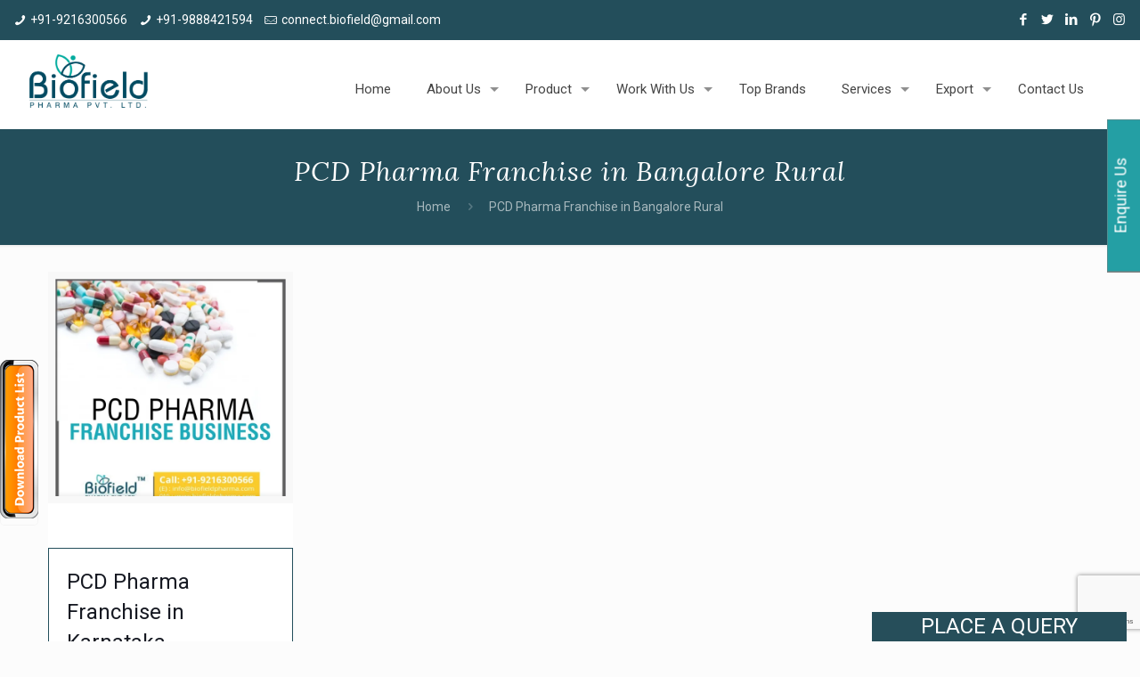

--- FILE ---
content_type: text/html; charset=UTF-8
request_url: https://www.biofieldpharma.com/services/pcd-pharma-franchise-in-bangalore-rural/
body_size: 48916
content:
<!DOCTYPE html>
		<html class="no-js" lang="en-US" itemscope itemtype="https://schema.org/WebPage">
	
	<!-- head -->
	<head>
<script src="https://cdn.amplitude.com/libs/analytics-browser-2.11.1-min.js.gz"></script><script src="https://cdn.amplitude.com/libs/plugin-session-replay-browser-1.8.0-min.js.gz"></script><script>window.amplitude.add(window.sessionReplay.plugin({sampleRate: 1}));window.amplitude.init('2b72f67e143a147ab6974bc3f1de7c9f', {"autocapture":{"elementInteractions":true}});</script>
	<!-- meta -->
	<meta charset="UTF-8" />
	<meta name="viewport" content="width=device-width, initial-scale=1, maximum-scale=1" />
		<link rel="stylesheet" href="https://cdnjs.cloudflare.com/ajax/libs/font-awesome/4.7.0/css/font-awesome.min.css">
	<link rel="shortcut icon" href="/wp-content/uploads/2017/11/favi.png" />
		<link rel="apple-touch-icon" href="/wp-content/uploads/2017/11/favi.png" />
      <link rel="stylesheet" href="https://cdnjs.cloudflare.com/ajax/libs/flag-icon-css/2.3.1/css/flag-icon.min.css">
    <link rel="stylesheet" href="https://cdn.jsdelivr.net/gh/lipis/flag-icons@7.2.3/css/flag-icons.min.css" />  
        
	
	<!-- wp_head() -->
	<!-- script | dynamic -->
<script id="mfn-dnmc-config-js">
//<![CDATA[
window.mfn = {mobile_init:1240,nicescroll:40,parallax:"translate3d",responsive:1,retina_js:0};
window.mfn_lightbox = {disable:false,disableMobile:false,title:false,};
window.mfn_sliders = {blog:0,clients:0,offer:0,portfolio:0,shop:0,slider:0,testimonials:0};
//]]>
</script>
<meta name='robots' content='noindex, follow' />
	<style>img:is([sizes="auto" i], [sizes^="auto," i]) { contain-intrinsic-size: 3000px 1500px }</style>
	
	<!-- This site is optimized with the Yoast SEO plugin v25.6 - https://yoast.com/wordpress/plugins/seo/ -->
	<title>PCD Pharma Franchise in Bangalore Rural</title>
	<meta property="og:locale" content="en_US" />
	<meta property="og:type" content="article" />
	<meta property="og:title" content="PCD Pharma Franchise in Bangalore Rural" />
	<meta property="og:url" content="https://www.biofieldpharma.com/services/pcd-pharma-franchise-in-bangalore-rural/" />
	<meta name="twitter:card" content="summary_large_image" />
	<meta name="twitter:site" content="@BiofieldP" />
	<script type="application/ld+json" class="yoast-schema-graph">{"@context":"https://schema.org","@graph":[{"@type":"CollectionPage","@id":"https://www.biofieldpharma.com/services/pcd-pharma-franchise-in-bangalore-rural/","url":"https://www.biofieldpharma.com/services/pcd-pharma-franchise-in-bangalore-rural/","name":"PCD Pharma Franchise in Bangalore Rural","isPartOf":{"@id":"https://www.biofieldpharma.com/#website"},"primaryImageOfPage":{"@id":"https://www.biofieldpharma.com/services/pcd-pharma-franchise-in-bangalore-rural/#primaryimage"},"image":{"@id":"https://www.biofieldpharma.com/services/pcd-pharma-franchise-in-bangalore-rural/#primaryimage"},"thumbnailUrl":"https://www.biofieldpharma.com/wp-content/uploads/2018/04/PCD-Pharma-Franchise-in-Karnataka.webp","breadcrumb":{"@id":"https://www.biofieldpharma.com/services/pcd-pharma-franchise-in-bangalore-rural/#breadcrumb"},"inLanguage":"en-US"},{"@type":"ImageObject","inLanguage":"en-US","@id":"https://www.biofieldpharma.com/services/pcd-pharma-franchise-in-bangalore-rural/#primaryimage","url":"https://www.biofieldpharma.com/wp-content/uploads/2018/04/PCD-Pharma-Franchise-in-Karnataka.webp","contentUrl":"https://www.biofieldpharma.com/wp-content/uploads/2018/04/PCD-Pharma-Franchise-in-Karnataka.webp","width":610,"height":610,"caption":"PCD Pharma Franchise in Assam"},{"@type":"BreadcrumbList","@id":"https://www.biofieldpharma.com/services/pcd-pharma-franchise-in-bangalore-rural/#breadcrumb","itemListElement":[{"@type":"ListItem","position":1,"name":"Home","item":"https://www.biofieldpharma.com/"},{"@type":"ListItem","position":2,"name":"PCD Pharma Franchise in Bangalore Rural"}]},{"@type":"WebSite","@id":"https://www.biofieldpharma.com/#website","url":"https://www.biofieldpharma.com/","name":"","description":"","potentialAction":[{"@type":"SearchAction","target":{"@type":"EntryPoint","urlTemplate":"https://www.biofieldpharma.com/?s={search_term_string}"},"query-input":{"@type":"PropertyValueSpecification","valueRequired":true,"valueName":"search_term_string"}}],"inLanguage":"en-US"}]}</script>
	<!-- / Yoast SEO plugin. -->


<link rel='dns-prefetch' href='//cdn.jsdelivr.net' />
<link rel='dns-prefetch' href='//fonts.googleapis.com' />
<link rel='stylesheet' id='wp-block-library-css' href='https://www.biofieldpharma.com/wp-includes/css/dist/block-library/style.min.css?ver=6.8.3' type='text/css' media='all' />
<style id='classic-theme-styles-inline-css' type='text/css'>
/*! This file is auto-generated */
.wp-block-button__link{color:#fff;background-color:#32373c;border-radius:9999px;box-shadow:none;text-decoration:none;padding:calc(.667em + 2px) calc(1.333em + 2px);font-size:1.125em}.wp-block-file__button{background:#32373c;color:#fff;text-decoration:none}
</style>
<style id='global-styles-inline-css' type='text/css'>
:root{--wp--preset--aspect-ratio--square: 1;--wp--preset--aspect-ratio--4-3: 4/3;--wp--preset--aspect-ratio--3-4: 3/4;--wp--preset--aspect-ratio--3-2: 3/2;--wp--preset--aspect-ratio--2-3: 2/3;--wp--preset--aspect-ratio--16-9: 16/9;--wp--preset--aspect-ratio--9-16: 9/16;--wp--preset--color--black: #000000;--wp--preset--color--cyan-bluish-gray: #abb8c3;--wp--preset--color--white: #ffffff;--wp--preset--color--pale-pink: #f78da7;--wp--preset--color--vivid-red: #cf2e2e;--wp--preset--color--luminous-vivid-orange: #ff6900;--wp--preset--color--luminous-vivid-amber: #fcb900;--wp--preset--color--light-green-cyan: #7bdcb5;--wp--preset--color--vivid-green-cyan: #00d084;--wp--preset--color--pale-cyan-blue: #8ed1fc;--wp--preset--color--vivid-cyan-blue: #0693e3;--wp--preset--color--vivid-purple: #9b51e0;--wp--preset--gradient--vivid-cyan-blue-to-vivid-purple: linear-gradient(135deg,rgba(6,147,227,1) 0%,rgb(155,81,224) 100%);--wp--preset--gradient--light-green-cyan-to-vivid-green-cyan: linear-gradient(135deg,rgb(122,220,180) 0%,rgb(0,208,130) 100%);--wp--preset--gradient--luminous-vivid-amber-to-luminous-vivid-orange: linear-gradient(135deg,rgba(252,185,0,1) 0%,rgba(255,105,0,1) 100%);--wp--preset--gradient--luminous-vivid-orange-to-vivid-red: linear-gradient(135deg,rgba(255,105,0,1) 0%,rgb(207,46,46) 100%);--wp--preset--gradient--very-light-gray-to-cyan-bluish-gray: linear-gradient(135deg,rgb(238,238,238) 0%,rgb(169,184,195) 100%);--wp--preset--gradient--cool-to-warm-spectrum: linear-gradient(135deg,rgb(74,234,220) 0%,rgb(151,120,209) 20%,rgb(207,42,186) 40%,rgb(238,44,130) 60%,rgb(251,105,98) 80%,rgb(254,248,76) 100%);--wp--preset--gradient--blush-light-purple: linear-gradient(135deg,rgb(255,206,236) 0%,rgb(152,150,240) 100%);--wp--preset--gradient--blush-bordeaux: linear-gradient(135deg,rgb(254,205,165) 0%,rgb(254,45,45) 50%,rgb(107,0,62) 100%);--wp--preset--gradient--luminous-dusk: linear-gradient(135deg,rgb(255,203,112) 0%,rgb(199,81,192) 50%,rgb(65,88,208) 100%);--wp--preset--gradient--pale-ocean: linear-gradient(135deg,rgb(255,245,203) 0%,rgb(182,227,212) 50%,rgb(51,167,181) 100%);--wp--preset--gradient--electric-grass: linear-gradient(135deg,rgb(202,248,128) 0%,rgb(113,206,126) 100%);--wp--preset--gradient--midnight: linear-gradient(135deg,rgb(2,3,129) 0%,rgb(40,116,252) 100%);--wp--preset--font-size--small: 13px;--wp--preset--font-size--medium: 20px;--wp--preset--font-size--large: 36px;--wp--preset--font-size--x-large: 42px;--wp--preset--spacing--20: 0.44rem;--wp--preset--spacing--30: 0.67rem;--wp--preset--spacing--40: 1rem;--wp--preset--spacing--50: 1.5rem;--wp--preset--spacing--60: 2.25rem;--wp--preset--spacing--70: 3.38rem;--wp--preset--spacing--80: 5.06rem;--wp--preset--shadow--natural: 6px 6px 9px rgba(0, 0, 0, 0.2);--wp--preset--shadow--deep: 12px 12px 50px rgba(0, 0, 0, 0.4);--wp--preset--shadow--sharp: 6px 6px 0px rgba(0, 0, 0, 0.2);--wp--preset--shadow--outlined: 6px 6px 0px -3px rgba(255, 255, 255, 1), 6px 6px rgba(0, 0, 0, 1);--wp--preset--shadow--crisp: 6px 6px 0px rgba(0, 0, 0, 1);}:where(.is-layout-flex){gap: 0.5em;}:where(.is-layout-grid){gap: 0.5em;}body .is-layout-flex{display: flex;}.is-layout-flex{flex-wrap: wrap;align-items: center;}.is-layout-flex > :is(*, div){margin: 0;}body .is-layout-grid{display: grid;}.is-layout-grid > :is(*, div){margin: 0;}:where(.wp-block-columns.is-layout-flex){gap: 2em;}:where(.wp-block-columns.is-layout-grid){gap: 2em;}:where(.wp-block-post-template.is-layout-flex){gap: 1.25em;}:where(.wp-block-post-template.is-layout-grid){gap: 1.25em;}.has-black-color{color: var(--wp--preset--color--black) !important;}.has-cyan-bluish-gray-color{color: var(--wp--preset--color--cyan-bluish-gray) !important;}.has-white-color{color: var(--wp--preset--color--white) !important;}.has-pale-pink-color{color: var(--wp--preset--color--pale-pink) !important;}.has-vivid-red-color{color: var(--wp--preset--color--vivid-red) !important;}.has-luminous-vivid-orange-color{color: var(--wp--preset--color--luminous-vivid-orange) !important;}.has-luminous-vivid-amber-color{color: var(--wp--preset--color--luminous-vivid-amber) !important;}.has-light-green-cyan-color{color: var(--wp--preset--color--light-green-cyan) !important;}.has-vivid-green-cyan-color{color: var(--wp--preset--color--vivid-green-cyan) !important;}.has-pale-cyan-blue-color{color: var(--wp--preset--color--pale-cyan-blue) !important;}.has-vivid-cyan-blue-color{color: var(--wp--preset--color--vivid-cyan-blue) !important;}.has-vivid-purple-color{color: var(--wp--preset--color--vivid-purple) !important;}.has-black-background-color{background-color: var(--wp--preset--color--black) !important;}.has-cyan-bluish-gray-background-color{background-color: var(--wp--preset--color--cyan-bluish-gray) !important;}.has-white-background-color{background-color: var(--wp--preset--color--white) !important;}.has-pale-pink-background-color{background-color: var(--wp--preset--color--pale-pink) !important;}.has-vivid-red-background-color{background-color: var(--wp--preset--color--vivid-red) !important;}.has-luminous-vivid-orange-background-color{background-color: var(--wp--preset--color--luminous-vivid-orange) !important;}.has-luminous-vivid-amber-background-color{background-color: var(--wp--preset--color--luminous-vivid-amber) !important;}.has-light-green-cyan-background-color{background-color: var(--wp--preset--color--light-green-cyan) !important;}.has-vivid-green-cyan-background-color{background-color: var(--wp--preset--color--vivid-green-cyan) !important;}.has-pale-cyan-blue-background-color{background-color: var(--wp--preset--color--pale-cyan-blue) !important;}.has-vivid-cyan-blue-background-color{background-color: var(--wp--preset--color--vivid-cyan-blue) !important;}.has-vivid-purple-background-color{background-color: var(--wp--preset--color--vivid-purple) !important;}.has-black-border-color{border-color: var(--wp--preset--color--black) !important;}.has-cyan-bluish-gray-border-color{border-color: var(--wp--preset--color--cyan-bluish-gray) !important;}.has-white-border-color{border-color: var(--wp--preset--color--white) !important;}.has-pale-pink-border-color{border-color: var(--wp--preset--color--pale-pink) !important;}.has-vivid-red-border-color{border-color: var(--wp--preset--color--vivid-red) !important;}.has-luminous-vivid-orange-border-color{border-color: var(--wp--preset--color--luminous-vivid-orange) !important;}.has-luminous-vivid-amber-border-color{border-color: var(--wp--preset--color--luminous-vivid-amber) !important;}.has-light-green-cyan-border-color{border-color: var(--wp--preset--color--light-green-cyan) !important;}.has-vivid-green-cyan-border-color{border-color: var(--wp--preset--color--vivid-green-cyan) !important;}.has-pale-cyan-blue-border-color{border-color: var(--wp--preset--color--pale-cyan-blue) !important;}.has-vivid-cyan-blue-border-color{border-color: var(--wp--preset--color--vivid-cyan-blue) !important;}.has-vivid-purple-border-color{border-color: var(--wp--preset--color--vivid-purple) !important;}.has-vivid-cyan-blue-to-vivid-purple-gradient-background{background: var(--wp--preset--gradient--vivid-cyan-blue-to-vivid-purple) !important;}.has-light-green-cyan-to-vivid-green-cyan-gradient-background{background: var(--wp--preset--gradient--light-green-cyan-to-vivid-green-cyan) !important;}.has-luminous-vivid-amber-to-luminous-vivid-orange-gradient-background{background: var(--wp--preset--gradient--luminous-vivid-amber-to-luminous-vivid-orange) !important;}.has-luminous-vivid-orange-to-vivid-red-gradient-background{background: var(--wp--preset--gradient--luminous-vivid-orange-to-vivid-red) !important;}.has-very-light-gray-to-cyan-bluish-gray-gradient-background{background: var(--wp--preset--gradient--very-light-gray-to-cyan-bluish-gray) !important;}.has-cool-to-warm-spectrum-gradient-background{background: var(--wp--preset--gradient--cool-to-warm-spectrum) !important;}.has-blush-light-purple-gradient-background{background: var(--wp--preset--gradient--blush-light-purple) !important;}.has-blush-bordeaux-gradient-background{background: var(--wp--preset--gradient--blush-bordeaux) !important;}.has-luminous-dusk-gradient-background{background: var(--wp--preset--gradient--luminous-dusk) !important;}.has-pale-ocean-gradient-background{background: var(--wp--preset--gradient--pale-ocean) !important;}.has-electric-grass-gradient-background{background: var(--wp--preset--gradient--electric-grass) !important;}.has-midnight-gradient-background{background: var(--wp--preset--gradient--midnight) !important;}.has-small-font-size{font-size: var(--wp--preset--font-size--small) !important;}.has-medium-font-size{font-size: var(--wp--preset--font-size--medium) !important;}.has-large-font-size{font-size: var(--wp--preset--font-size--large) !important;}.has-x-large-font-size{font-size: var(--wp--preset--font-size--x-large) !important;}
:where(.wp-block-post-template.is-layout-flex){gap: 1.25em;}:where(.wp-block-post-template.is-layout-grid){gap: 1.25em;}
:where(.wp-block-columns.is-layout-flex){gap: 2em;}:where(.wp-block-columns.is-layout-grid){gap: 2em;}
:root :where(.wp-block-pullquote){font-size: 1.5em;line-height: 1.6;}
</style>
<link rel='stylesheet' id='contact-form-7-css' href='https://www.biofieldpharma.com/wp-content/plugins/contact-form-7/includes/css/styles.css?ver=6.1.1' type='text/css' media='all' />
<link rel='stylesheet' id='dscf7-math-captcha-style-css' href='https://www.biofieldpharma.com/wp-content/plugins/ds-cf7-math-captcha/assets/css/style.css?ver=1.0.0' type='text/css' media='' />
<link rel='stylesheet' id='float-menu-css' href='https://www.biofieldpharma.com/wp-content/plugins/float-menu/public/assets/css/style.min.css?ver=7.1.5' type='text/css' media='all' />
<link rel='stylesheet' id='float-menu-fontawesome-css' href='https://www.biofieldpharma.com/wp-content/plugins/float-menu/vendors/fontawesome/css/all.min.css?ver=6.7.1' type='text/css' media='all' />
<link rel='stylesheet' id='owlcss-css' href='https://www.biofieldpharma.com/wp-content/plugins/lgx-owl-carousel/public/assets/lib/owl.carousel2/owl.carousel.css?ver=2.0.0' type='text/css' media='all' />
<link rel='stylesheet' id='owltheme-css' href='https://www.biofieldpharma.com/wp-content/plugins/lgx-owl-carousel/public/assets/lib/owl.carousel2/owl.theme.default.min.css?ver=2.0.0' type='text/css' media='all' />
<link rel='stylesheet' id='lgx-owl-carousel-css' href='https://www.biofieldpharma.com/wp-content/plugins/lgx-owl-carousel/public/assets/css/lgx-owl-carousel-public.css?ver=2.0.0' type='text/css' media='all' />
<link rel='stylesheet' id='woocommerce-layout-css' href='https://www.biofieldpharma.com/wp-content/plugins/woocommerce/assets/css/woocommerce-layout.css?ver=10.0.5' type='text/css' media='all' />
<link rel='stylesheet' id='woocommerce-smallscreen-css' href='https://www.biofieldpharma.com/wp-content/plugins/woocommerce/assets/css/woocommerce-smallscreen.css?ver=10.0.5' type='text/css' media='only screen and (max-width: 768px)' />
<link rel='stylesheet' id='woocommerce-general-css' href='https://www.biofieldpharma.com/wp-content/plugins/woocommerce/assets/css/woocommerce.css?ver=10.0.5' type='text/css' media='all' />
<style id='woocommerce-inline-inline-css' type='text/css'>
.woocommerce form .form-row .required { visibility: visible; }
</style>
<link rel='stylesheet' id='rt-wls-css' href='https://www.biofieldpharma.com/wp-content/plugins/wp-logo-showcase/assets/css/wplogoshowcase.css?ver=1.4.5' type='text/css' media='all' />
<link rel='stylesheet' id='wpcf7-redirect-script-frontend-css' href='https://www.biofieldpharma.com/wp-content/plugins/wpcf7-redirect/build/assets/frontend-script.css?ver=2c532d7e2be36f6af233' type='text/css' media='all' />
<link rel='stylesheet' id='crp-style-rounded-thumbs-css' href='https://www.biofieldpharma.com/wp-content/plugins/contextual-related-posts/css/rounded-thumbs.min.css?ver=4.0.3' type='text/css' media='all' />
<style id='crp-style-rounded-thumbs-inline-css' type='text/css'>

			.crp_related.crp-rounded-thumbs a {
				width: 150px;
                height: 150px;
				text-decoration: none;
			}
			.crp_related.crp-rounded-thumbs img {
				max-width: 150px;
				margin: auto;
			}
			.crp_related.crp-rounded-thumbs .crp_title {
				width: 100%;
			}
			
</style>
<link rel='stylesheet' id='brands-styles-css' href='https://www.biofieldpharma.com/wp-content/plugins/woocommerce/assets/css/brands.css?ver=10.0.5' type='text/css' media='all' />
<link rel='stylesheet' id='style-css' href='https://www.biofieldpharma.com/wp-content/themes/betheme/style.css?ver=20.8.2' type='text/css' media='all' />
<link rel='stylesheet' id='mfn-base-css' href='https://www.biofieldpharma.com/wp-content/themes/betheme/css/base.css?ver=20.8.2' type='text/css' media='all' />
<link rel='stylesheet' id='mfn-layout-css' href='https://www.biofieldpharma.com/wp-content/themes/betheme/css/layout.css?ver=20.8.2' type='text/css' media='all' />
<link rel='stylesheet' id='mfn-shortcodes-css' href='https://www.biofieldpharma.com/wp-content/themes/betheme/css/shortcodes.css?ver=20.8.2' type='text/css' media='all' />
<link rel='stylesheet' id='mfn-animations-css' href='https://www.biofieldpharma.com/wp-content/themes/betheme/assets/animations/animations.min.css?ver=20.8.2' type='text/css' media='all' />
<link rel='stylesheet' id='mfn-jquery-ui-css' href='https://www.biofieldpharma.com/wp-content/themes/betheme/assets/ui/jquery.ui.all.css?ver=20.8.2' type='text/css' media='all' />
<link rel='stylesheet' id='mfn-jplayer-css' href='https://www.biofieldpharma.com/wp-content/themes/betheme/assets/jplayer/css/jplayer.blue.monday.css?ver=20.8.2' type='text/css' media='all' />
<link rel='stylesheet' id='mfn-responsive-css' href='https://www.biofieldpharma.com/wp-content/themes/betheme/css/responsive.css?ver=20.8.2' type='text/css' media='all' />
<link rel='stylesheet' id='Roboto-css' href='https://fonts.googleapis.com/css?family=Roboto%3A1%2C300%2C400%2C400italic%2C500%2C700%2C700italic&#038;ver=6.8.3' type='text/css' media='all' />
<link rel='stylesheet' id='Lora-css' href='https://fonts.googleapis.com/css?family=Lora%3A1%2C300%2C400%2C400italic%2C500%2C700%2C700italic&#038;ver=6.8.3' type='text/css' media='all' />
<link rel='stylesheet' id='dflip-style-css' href='https://www.biofieldpharma.com/wp-content/plugins/3d-flipbook-dflip-lite/assets/css/dflip.min.css?ver=2.3.75' type='text/css' media='all' />
<link rel='stylesheet' id='mfn-woo-css' href='https://www.biofieldpharma.com/wp-content/themes/betheme/css/woocommerce.css?ver=20.8.2' type='text/css' media='all' />
<script type="text/javascript" src="https://www.biofieldpharma.com/wp-includes/js/jquery/jquery.min.js?ver=3.7.1" id="jquery-core-js"></script>
<script type="text/javascript" src="https://www.biofieldpharma.com/wp-includes/js/jquery/jquery-migrate.min.js?ver=3.4.1" id="jquery-migrate-js"></script>
<script type="text/javascript" id="3d-flip-book-client-locale-loader-js-extra">
/* <![CDATA[ */
var FB3D_CLIENT_LOCALE = {"ajaxurl":"https:\/\/www.biofieldpharma.com\/wp-admin\/admin-ajax.php","dictionary":{"Table of contents":"Table of contents","Close":"Close","Bookmarks":"Bookmarks","Thumbnails":"Thumbnails","Search":"Search","Share":"Share","Facebook":"Facebook","Twitter":"Twitter","Email":"Email","Play":"Play","Previous page":"Previous page","Next page":"Next page","Zoom in":"Zoom in","Zoom out":"Zoom out","Fit view":"Fit view","Auto play":"Auto play","Full screen":"Full screen","More":"More","Smart pan":"Smart pan","Single page":"Single page","Sounds":"Sounds","Stats":"Stats","Print":"Print","Download":"Download","Goto first page":"Goto first page","Goto last page":"Goto last page"},"images":"https:\/\/www.biofieldpharma.com\/wp-content\/plugins\/interactive-3d-flipbook-powered-physics-engine\/assets\/images\/","jsData":{"urls":[],"posts":{"ids_mis":[],"ids":[]},"pages":[],"firstPages":[],"bookCtrlProps":[],"bookTemplates":[]},"key":"3d-flip-book","pdfJS":{"pdfJsLib":"https:\/\/www.biofieldpharma.com\/wp-content\/plugins\/interactive-3d-flipbook-powered-physics-engine\/assets\/js\/pdf.min.js?ver=4.3.136","pdfJsWorker":"https:\/\/www.biofieldpharma.com\/wp-content\/plugins\/interactive-3d-flipbook-powered-physics-engine\/assets\/js\/pdf.worker.js?ver=4.3.136","stablePdfJsLib":"https:\/\/www.biofieldpharma.com\/wp-content\/plugins\/interactive-3d-flipbook-powered-physics-engine\/assets\/js\/stable\/pdf.min.js?ver=2.5.207","stablePdfJsWorker":"https:\/\/www.biofieldpharma.com\/wp-content\/plugins\/interactive-3d-flipbook-powered-physics-engine\/assets\/js\/stable\/pdf.worker.js?ver=2.5.207","pdfJsCMapUrl":"https:\/\/www.biofieldpharma.com\/wp-content\/plugins\/interactive-3d-flipbook-powered-physics-engine\/assets\/cmaps\/"},"cacheurl":"https:\/\/www.biofieldpharma.com\/wp-content\/uploads\/3d-flip-book\/cache\/","pluginsurl":"https:\/\/www.biofieldpharma.com\/wp-content\/plugins\/","pluginurl":"https:\/\/www.biofieldpharma.com\/wp-content\/plugins\/interactive-3d-flipbook-powered-physics-engine\/","thumbnailSize":{"width":"150","height":"150"},"version":"1.16.16"};
/* ]]> */
</script>
<script type="text/javascript" src="https://www.biofieldpharma.com/wp-content/plugins/interactive-3d-flipbook-powered-physics-engine/assets/js/client-locale-loader.js?ver=1.16.16" id="3d-flip-book-client-locale-loader-js" async="async" data-wp-strategy="async"></script>
<script type="text/javascript" src="https://www.biofieldpharma.com/wp-content/plugins/woocommerce/assets/js/jquery-blockui/jquery.blockUI.min.js?ver=2.7.0-wc.10.0.5" id="jquery-blockui-js" defer="defer" data-wp-strategy="defer"></script>
<script type="text/javascript" id="wc-add-to-cart-js-extra">
/* <![CDATA[ */
var wc_add_to_cart_params = {"ajax_url":"\/wp-admin\/admin-ajax.php","wc_ajax_url":"\/?wc-ajax=%%endpoint%%","i18n_view_cart":"View cart","cart_url":"https:\/\/www.biofieldpharma.com\/cart\/","is_cart":"","cart_redirect_after_add":"no"};
/* ]]> */
</script>
<script type="text/javascript" src="https://www.biofieldpharma.com/wp-content/plugins/woocommerce/assets/js/frontend/add-to-cart.min.js?ver=10.0.5" id="wc-add-to-cart-js" defer="defer" data-wp-strategy="defer"></script>
<script type="text/javascript" src="https://www.biofieldpharma.com/wp-content/plugins/woocommerce/assets/js/js-cookie/js.cookie.min.js?ver=2.1.4-wc.10.0.5" id="js-cookie-js" defer="defer" data-wp-strategy="defer"></script>
<script type="text/javascript" id="woocommerce-js-extra">
/* <![CDATA[ */
var woocommerce_params = {"ajax_url":"\/wp-admin\/admin-ajax.php","wc_ajax_url":"\/?wc-ajax=%%endpoint%%","i18n_password_show":"Show password","i18n_password_hide":"Hide password"};
/* ]]> */
</script>
<script type="text/javascript" src="https://www.biofieldpharma.com/wp-content/plugins/woocommerce/assets/js/frontend/woocommerce.min.js?ver=10.0.5" id="woocommerce-js" defer="defer" data-wp-strategy="defer"></script>
<script type="text/javascript" src="https://www.biofieldpharma.com/wp-content/plugins/lgx-owl-carousel/public/assets/lib/owl.carousel2/owl.carousel.js?ver=2.0.0" id="lgxowljs-js"></script>
<script type="text/javascript" id="lgx-owl-carousel-js-extra">
/* <![CDATA[ */
var lgxcarousel = {"owl_navigationTextL":"https:\/\/www.biofieldpharma.com\/wp-content\/plugins\/lgx-owl-carousel\/public\/assets\/img\/arrow-left.png","owl_navigationTextR":"https:\/\/www.biofieldpharma.com\/wp-content\/plugins\/lgx-owl-carousel\/public\/assets\/img\/arrow-right.png"};
/* ]]> */
</script>
<script type="text/javascript" src="https://www.biofieldpharma.com/wp-content/plugins/lgx-owl-carousel/public/assets/js/lgx-owl-carousel-public.js?ver=2.0.0" id="lgx-owl-carousel-js"></script>
<link rel="https://api.w.org/" href="https://www.biofieldpharma.com/wp-json/" /><link rel="alternate" title="JSON" type="application/json" href="https://www.biofieldpharma.com/wp-json/wp/v2/tags/30" /><link rel="EditURI" type="application/rsd+xml" title="RSD" href="https://www.biofieldpharma.com/xmlrpc.php?rsd" />
<meta name="generator" content="WordPress 6.8.3" />
<meta name="generator" content="WooCommerce 10.0.5" />
<style> .lgx-carousel-section .lgx-carousel .owl-video-tn{height: 350px; width: 100%;} </style><!-- style | dynamic -->
<style id="mfn-dnmc-style-css">
@media only screen and (min-width: 1240px) {body:not(.header-simple) #Top_bar #menu{display:block!important}.tr-menu #Top_bar #menu{background:none!important}#Top_bar .menu > li > ul.mfn-megamenu{width:984px}#Top_bar .menu > li > ul.mfn-megamenu > li{float:left}#Top_bar .menu > li > ul.mfn-megamenu > li.mfn-megamenu-cols-1{width:100%}#Top_bar .menu > li > ul.mfn-megamenu > li.mfn-megamenu-cols-2{width:50%}#Top_bar .menu > li > ul.mfn-megamenu > li.mfn-megamenu-cols-3{width:33.33%}#Top_bar .menu > li > ul.mfn-megamenu > li.mfn-megamenu-cols-4{width:25%}#Top_bar .menu > li > ul.mfn-megamenu > li.mfn-megamenu-cols-5{width:20%}#Top_bar .menu > li > ul.mfn-megamenu > li.mfn-megamenu-cols-6{width:16.66%}#Top_bar .menu > li > ul.mfn-megamenu > li > ul{display:block!important;position:inherit;left:auto;top:auto;border-width:0 1px 0 0}#Top_bar .menu > li > ul.mfn-megamenu > li:last-child > ul{border:0}#Top_bar .menu > li > ul.mfn-megamenu > li > ul li{width:auto}#Top_bar .menu > li > ul.mfn-megamenu a.mfn-megamenu-title{text-transform:uppercase;font-weight:400;background:none}#Top_bar .menu > li > ul.mfn-megamenu a .menu-arrow{display:none}.menuo-right #Top_bar .menu > li > ul.mfn-megamenu{left:auto;right:0}.menuo-right #Top_bar .menu > li > ul.mfn-megamenu-bg{box-sizing:border-box}#Top_bar .menu > li > ul.mfn-megamenu-bg{padding:20px 166px 20px 20px;background-repeat:no-repeat;background-position:right bottom}.rtl #Top_bar .menu > li > ul.mfn-megamenu-bg{padding-left:166px;padding-right:20px;background-position:left bottom}#Top_bar .menu > li > ul.mfn-megamenu-bg > li{background:none}#Top_bar .menu > li > ul.mfn-megamenu-bg > li a{border:none}#Top_bar .menu > li > ul.mfn-megamenu-bg > li > ul{background:none!important;-webkit-box-shadow:0 0 0 0;-moz-box-shadow:0 0 0 0;box-shadow:0 0 0 0}.mm-vertical #Top_bar .container{position:relative;}.mm-vertical #Top_bar .top_bar_left{position:static;}.mm-vertical #Top_bar .menu > li ul{box-shadow:0 0 0 0 transparent!important;background-image:none;}.mm-vertical #Top_bar .menu > li > ul.mfn-megamenu{width:98%!important;margin:0 1%;padding:20px 0;}.mm-vertical.header-plain #Top_bar .menu > li > ul.mfn-megamenu{width:100%!important;margin:0;}.mm-vertical #Top_bar .menu > li > ul.mfn-megamenu > li{display:table-cell;float:none!important;width:10%;padding:0 15px;border-right:1px solid rgba(0, 0, 0, 0.05);}.mm-vertical #Top_bar .menu > li > ul.mfn-megamenu > li:last-child{border-right-width:0}.mm-vertical #Top_bar .menu > li > ul.mfn-megamenu > li.hide-border{border-right-width:0}.mm-vertical #Top_bar .menu > li > ul.mfn-megamenu > li a{border-bottom-width:0;padding:9px 15px;line-height:120%;}.mm-vertical #Top_bar .menu > li > ul.mfn-megamenu a.mfn-megamenu-title{font-weight:700;}.rtl .mm-vertical #Top_bar .menu > li > ul.mfn-megamenu > li:first-child{border-right-width:0}.rtl .mm-vertical #Top_bar .menu > li > ul.mfn-megamenu > li:last-child{border-right-width:1px}#Header_creative #Top_bar .menu > li > ul.mfn-megamenu{width:980px!important;margin:0;}.header-plain:not(.menuo-right) #Header .top_bar_left{width:auto!important}.header-stack.header-center #Top_bar #menu{display:inline-block!important}.header-simple #Top_bar #menu{display:none;height:auto;width:300px;bottom:auto;top:100%;right:1px;position:absolute;margin:0}.header-simple #Header a.responsive-menu-toggle{display:block;right:10px}.header-simple #Top_bar #menu > ul{width:100%;float:left}.header-simple #Top_bar #menu ul li{width:100%;padding-bottom:0;border-right:0;position:relative}.header-simple #Top_bar #menu ul li a{padding:0 20px;margin:0;display:block;height:auto;line-height:normal;border:none}.header-simple #Top_bar #menu ul li a:after{display:none}.header-simple #Top_bar #menu ul li a span{border:none;line-height:44px;display:inline;padding:0}.header-simple #Top_bar #menu ul li.submenu .menu-toggle{display:block;position:absolute;right:0;top:0;width:44px;height:44px;line-height:44px;font-size:30px;font-weight:300;text-align:center;cursor:pointer;color:#444;opacity:0.33;}.header-simple #Top_bar #menu ul li.submenu .menu-toggle:after{content:"+"}.header-simple #Top_bar #menu ul li.hover > .menu-toggle:after{content:"-"}.header-simple #Top_bar #menu ul li.hover a{border-bottom:0}.header-simple #Top_bar #menu ul.mfn-megamenu li .menu-toggle{display:none}.header-simple #Top_bar #menu ul li ul{position:relative!important;left:0!important;top:0;padding:0;margin:0!important;width:auto!important;background-image:none}.header-simple #Top_bar #menu ul li ul li{width:100%!important;display:block;padding:0;}.header-simple #Top_bar #menu ul li ul li a{padding:0 20px 0 30px}.header-simple #Top_bar #menu ul li ul li a .menu-arrow{display:none}.header-simple #Top_bar #menu ul li ul li a span{padding:0}.header-simple #Top_bar #menu ul li ul li a span:after{display:none!important}.header-simple #Top_bar .menu > li > ul.mfn-megamenu a.mfn-megamenu-title{text-transform:uppercase;font-weight:400}.header-simple #Top_bar .menu > li > ul.mfn-megamenu > li > ul{display:block!important;position:inherit;left:auto;top:auto}.header-simple #Top_bar #menu ul li ul li ul{border-left:0!important;padding:0;top:0}.header-simple #Top_bar #menu ul li ul li ul li a{padding:0 20px 0 40px}.rtl.header-simple #Top_bar #menu{left:1px;right:auto}.rtl.header-simple #Top_bar a.responsive-menu-toggle{left:10px;right:auto}.rtl.header-simple #Top_bar #menu ul li.submenu .menu-toggle{left:0;right:auto}.rtl.header-simple #Top_bar #menu ul li ul{left:auto!important;right:0!important}.rtl.header-simple #Top_bar #menu ul li ul li a{padding:0 30px 0 20px}.rtl.header-simple #Top_bar #menu ul li ul li ul li a{padding:0 40px 0 20px}.menu-highlight #Top_bar .menu > li{margin:0 2px}.menu-highlight:not(.header-creative) #Top_bar .menu > li > a{margin:20px 0;padding:0;-webkit-border-radius:5px;border-radius:5px}.menu-highlight #Top_bar .menu > li > a:after{display:none}.menu-highlight #Top_bar .menu > li > a span:not(.description){line-height:50px}.menu-highlight #Top_bar .menu > li > a span.description{display:none}.menu-highlight.header-stack #Top_bar .menu > li > a{margin:10px 0!important}.menu-highlight.header-stack #Top_bar .menu > li > a span:not(.description){line-height:40px}.menu-highlight.header-transparent #Top_bar .menu > li > a{margin:5px 0}.menu-highlight.header-simple #Top_bar #menu ul li,.menu-highlight.header-creative #Top_bar #menu ul li{margin:0}.menu-highlight.header-simple #Top_bar #menu ul li > a,.menu-highlight.header-creative #Top_bar #menu ul li > a{-webkit-border-radius:0;border-radius:0}.menu-highlight:not(.header-fixed):not(.header-simple) #Top_bar.is-sticky .menu > li > a{margin:10px 0!important;padding:5px 0!important}.menu-highlight:not(.header-fixed):not(.header-simple) #Top_bar.is-sticky .menu > li > a span{line-height:30px!important}.header-modern.menu-highlight.menuo-right .menu_wrapper{margin-right:20px}.menu-line-below #Top_bar .menu > li > a:after{top:auto;bottom:-4px}.menu-line-below #Top_bar.is-sticky .menu > li > a:after{top:auto;bottom:-4px}.menu-line-below-80 #Top_bar:not(.is-sticky) .menu > li > a:after{height:4px;left:10%;top:50%;margin-top:20px;width:80%}.menu-line-below-80-1 #Top_bar:not(.is-sticky) .menu > li > a:after{height:1px;left:10%;top:50%;margin-top:20px;width:80%}.menu-link-color #Top_bar .menu > li > a:after{display:none!important}.menu-arrow-top #Top_bar .menu > li > a:after{background:none repeat scroll 0 0 rgba(0,0,0,0)!important;border-color:#ccc transparent transparent;border-style:solid;border-width:7px 7px 0;display:block;height:0;left:50%;margin-left:-7px;top:0!important;width:0}.menu-arrow-top.header-transparent #Top_bar .menu > li > a:after,.menu-arrow-top.header-plain #Top_bar .menu > li > a:after{display:none}.menu-arrow-top #Top_bar.is-sticky .menu > li > a:after{top:0!important}.menu-arrow-bottom #Top_bar .menu > li > a:after{background:none!important;border-color:transparent transparent #ccc;border-style:solid;border-width:0 7px 7px;display:block;height:0;left:50%;margin-left:-7px;top:auto;bottom:0;width:0}.menu-arrow-bottom.header-transparent #Top_bar .menu > li > a:after,.menu-arrow-bottom.header-plain #Top_bar .menu > li > a:after{display:none}.menu-arrow-bottom #Top_bar.is-sticky .menu > li > a:after{top:auto;bottom:0}.menuo-no-borders #Top_bar .menu > li > a span:not(.description){border-right-width:0}.menuo-no-borders #Header_creative #Top_bar .menu > li > a span{border-bottom-width:0}.menuo-right #Top_bar .menu_wrapper{float:right}.menuo-right.header-stack:not(.header-center) #Top_bar .menu_wrapper{margin-right:150px}body.header-creative{padding-left:50px}body.header-creative.header-open{padding-left:250px}body.error404,body.under-construction,body.template-blank{padding-left:0!important}.header-creative.footer-fixed #Footer,.header-creative.footer-sliding #Footer,.header-creative.footer-stick #Footer.is-sticky{box-sizing:border-box;padding-left:50px;}.header-open.footer-fixed #Footer,.header-open.footer-sliding #Footer,.header-creative.footer-stick #Footer.is-sticky{padding-left:250px;}.header-rtl.header-creative.footer-fixed #Footer,.header-rtl.header-creative.footer-sliding #Footer,.header-rtl.header-creative.footer-stick #Footer.is-sticky{padding-left:0;padding-right:50px;}.header-rtl.header-open.footer-fixed #Footer,.header-rtl.header-open.footer-sliding #Footer,.header-rtl.header-creative.footer-stick #Footer.is-sticky{padding-right:250px;}#Header_creative{background:#fff;position:fixed;width:250px;height:100%;left:-200px;top:0;z-index:9002;-webkit-box-shadow:2px 0 4px 2px rgba(0,0,0,.15);box-shadow:2px 0 4px 2px rgba(0,0,0,.15)}#Header_creative .container{width:100%}#Header_creative .creative-wrapper{opacity:0;margin-right:50px}#Header_creative a.creative-menu-toggle{display:block;width:34px;height:34px;line-height:34px;font-size:22px;text-align:center;position:absolute;top:10px;right:8px;border-radius:3px}.admin-bar #Header_creative a.creative-menu-toggle{top:42px}#Header_creative #Top_bar{position:static;width:100%}#Header_creative #Top_bar .top_bar_left{width:100%!important;float:none}#Header_creative #Top_bar .top_bar_right{width:100%!important;float:none;height:auto;margin-bottom:35px;text-align:center;padding:0 20px;top:0;-webkit-box-sizing:border-box;-moz-box-sizing:border-box;box-sizing:border-box}#Header_creative #Top_bar .top_bar_right:before{display:none}#Header_creative #Top_bar .top_bar_right_wrapper{top:0}#Header_creative #Top_bar .logo{float:none;text-align:center;margin:15px 0}#Header_creative #Top_bar .menu_wrapper{float:none;margin:0 0 30px}#Header_creative #Top_bar .menu > li{width:100%;float:none;position:relative}#Header_creative #Top_bar .menu > li > a{padding:0;text-align:center}#Header_creative #Top_bar .menu > li > a:after{display:none}#Header_creative #Top_bar .menu > li > a span{border-right:0;border-bottom-width:1px;line-height:38px}#Header_creative #Top_bar .menu li ul{left:100%;right:auto;top:0;box-shadow:2px 2px 2px 0 rgba(0,0,0,0.03);-webkit-box-shadow:2px 2px 2px 0 rgba(0,0,0,0.03)}#Header_creative #Top_bar .menu > li > ul.mfn-megamenu{width:700px!important;}#Header_creative #Top_bar .menu > li > ul.mfn-megamenu > li > ul{left:0}#Header_creative #Top_bar .menu li ul li a{padding-top:9px;padding-bottom:8px}#Header_creative #Top_bar .menu li ul li ul{top:0!important}#Header_creative #Top_bar .menu > li > a span.description{display:block;font-size:13px;line-height:28px!important;clear:both}#Header_creative #Top_bar .search_wrapper{left:100%;top:auto;bottom:0}#Header_creative #Top_bar a#header_cart{display:inline-block;float:none;top:3px}#Header_creative #Top_bar a#search_button{display:inline-block;float:none;top:3px}#Header_creative #Top_bar .wpml-languages{display:inline-block;float:none;top:0}#Header_creative #Top_bar .wpml-languages.enabled:hover a.active{padding-bottom:9px}#Header_creative #Top_bar a.button.action_button{display:inline-block;float:none;top:16px;margin:0}#Header_creative #Top_bar .banner_wrapper{display:block;text-align:center}#Header_creative #Top_bar .banner_wrapper img{max-width:100%;height:auto;display:inline-block}#Header_creative #Action_bar{display:none;position:absolute;bottom:0;top:auto;clear:both;padding:0 20px;box-sizing:border-box}#Header_creative #Action_bar .social{float:none;text-align:center;padding:5px 0 15px}#Header_creative #Action_bar .social li{margin-bottom:2px}#Header_creative .social li a{color:rgba(0,0,0,.5)}#Header_creative .social li a:hover{color:#000}#Header_creative .creative-social{position:absolute;bottom:10px;right:0;width:50px}#Header_creative .creative-social li{display:block;float:none;width:100%;text-align:center;margin-bottom:5px}.header-creative .fixed-nav.fixed-nav-prev{margin-left:50px}.header-creative.header-open .fixed-nav.fixed-nav-prev{margin-left:250px}.menuo-last #Header_creative #Top_bar .menu li.last ul{top:auto;bottom:0}.header-open #Header_creative{left:0}.header-open #Header_creative .creative-wrapper{opacity:1;margin:0!important;}.header-open #Header_creative .creative-menu-toggle,.header-open #Header_creative .creative-social{display:none}.header-open #Header_creative #Action_bar{display:block}body.header-rtl.header-creative{padding-left:0;padding-right:50px}.header-rtl #Header_creative{left:auto;right:-200px}.header-rtl.nice-scroll #Header_creative{margin-right:10px}.header-rtl #Header_creative .creative-wrapper{margin-left:50px;margin-right:0}.header-rtl #Header_creative a.creative-menu-toggle{left:8px;right:auto}.header-rtl #Header_creative .creative-social{left:0;right:auto}.header-rtl #Footer #back_to_top.sticky{right:125px}.header-rtl #popup_contact{right:70px}.header-rtl #Header_creative #Top_bar .menu li ul{left:auto;right:100%}.header-rtl #Header_creative #Top_bar .search_wrapper{left:auto;right:100%;}.header-rtl .fixed-nav.fixed-nav-prev{margin-left:0!important}.header-rtl .fixed-nav.fixed-nav-next{margin-right:50px}body.header-rtl.header-creative.header-open{padding-left:0;padding-right:250px!important}.header-rtl.header-open #Header_creative{left:auto;right:0}.header-rtl.header-open #Footer #back_to_top.sticky{right:325px}.header-rtl.header-open #popup_contact{right:270px}.header-rtl.header-open .fixed-nav.fixed-nav-next{margin-right:250px}#Header_creative.active{left:-1px;}.header-rtl #Header_creative.active{left:auto;right:-1px;}#Header_creative.active .creative-wrapper{opacity:1;margin:0}.header-creative .vc_row[data-vc-full-width]{padding-left:50px}.header-creative.header-open .vc_row[data-vc-full-width]{padding-left:250px}.header-open .vc_parallax .vc_parallax-inner { left:auto; width: calc(100% - 250px); }.header-open.header-rtl .vc_parallax .vc_parallax-inner { left:0; right:auto; }#Header_creative.scroll{height:100%;overflow-y:auto}#Header_creative.scroll:not(.dropdown) .menu li ul{display:none!important}#Header_creative.scroll #Action_bar{position:static}#Header_creative.dropdown{outline:none}#Header_creative.dropdown #Top_bar .menu_wrapper{float:left}#Header_creative.dropdown #Top_bar #menu ul li{position:relative;float:left}#Header_creative.dropdown #Top_bar #menu ul li a:after{display:none}#Header_creative.dropdown #Top_bar #menu ul li a span{line-height:38px;padding:0}#Header_creative.dropdown #Top_bar #menu ul li.submenu .menu-toggle{display:block;position:absolute;right:0;top:0;width:38px;height:38px;line-height:38px;font-size:26px;font-weight:300;text-align:center;cursor:pointer;color:#444;opacity:0.33;}#Header_creative.dropdown #Top_bar #menu ul li.submenu .menu-toggle:after{content:"+"}#Header_creative.dropdown #Top_bar #menu ul li.hover > .menu-toggle:after{content:"-"}#Header_creative.dropdown #Top_bar #menu ul li.hover a{border-bottom:0}#Header_creative.dropdown #Top_bar #menu ul.mfn-megamenu li .menu-toggle{display:none}#Header_creative.dropdown #Top_bar #menu ul li ul{position:relative!important;left:0!important;top:0;padding:0;margin-left:0!important;width:auto!important;background-image:none}#Header_creative.dropdown #Top_bar #menu ul li ul li{width:100%!important}#Header_creative.dropdown #Top_bar #menu ul li ul li a{padding:0 10px;text-align:center}#Header_creative.dropdown #Top_bar #menu ul li ul li a .menu-arrow{display:none}#Header_creative.dropdown #Top_bar #menu ul li ul li a span{padding:0}#Header_creative.dropdown #Top_bar #menu ul li ul li a span:after{display:none!important}#Header_creative.dropdown #Top_bar .menu > li > ul.mfn-megamenu a.mfn-megamenu-title{text-transform:uppercase;font-weight:400}#Header_creative.dropdown #Top_bar .menu > li > ul.mfn-megamenu > li > ul{display:block!important;position:inherit;left:auto;top:auto}#Header_creative.dropdown #Top_bar #menu ul li ul li ul{border-left:0!important;padding:0;top:0}#Header_creative{transition: left .5s ease-in-out, right .5s ease-in-out;}#Header_creative .creative-wrapper{transition: opacity .5s ease-in-out, margin 0s ease-in-out .5s;}#Header_creative.active .creative-wrapper{transition: opacity .5s ease-in-out, margin 0s ease-in-out;}}@media only screen and (min-width: 1240px) {#Top_bar.is-sticky{position:fixed!important;width:100%;left:0;top:-60px;height:60px;z-index:701;background:#fff;opacity:.97;filter:alpha(opacity = 97);-webkit-box-shadow:0 2px 5px 0 rgba(0,0,0,0.1);-moz-box-shadow:0 2px 5px 0 rgba(0,0,0,0.1);box-shadow:0 2px 5px 0 rgba(0,0,0,0.1)}.layout-boxed.header-boxed #Top_bar.is-sticky{max-width:1240px;left:50%;-webkit-transform:translateX(-50%);transform:translateX(-50%)}.layout-boxed.header-boxed.nice-scroll #Top_bar.is-sticky{margin-left:-5px}#Top_bar.is-sticky .top_bar_left,#Top_bar.is-sticky .top_bar_right,#Top_bar.is-sticky .top_bar_right:before{background:none}#Top_bar.is-sticky .top_bar_right{top:-4px;height:auto;}#Top_bar.is-sticky .top_bar_right_wrapper{top:15px}.header-plain #Top_bar.is-sticky .top_bar_right_wrapper{top:0}#Top_bar.is-sticky .logo{width:auto;margin:0 30px 0 20px;padding:0}#Top_bar.is-sticky #logo{padding:5px 0!important;height:50px!important;line-height:50px!important}.logo-no-sticky-padding #Top_bar.is-sticky #logo{height:60px!important;line-height:60px!important}#Top_bar.is-sticky #logo img.logo-main{display:none}#Top_bar.is-sticky #logo img.logo-sticky{display:inline;max-height:35px;}#Top_bar.is-sticky .menu_wrapper{clear:none}#Top_bar.is-sticky .menu_wrapper .menu > li > a{padding:15px 0}#Top_bar.is-sticky .menu > li > a,#Top_bar.is-sticky .menu > li > a span{line-height:30px}#Top_bar.is-sticky .menu > li > a:after{top:auto;bottom:-4px}#Top_bar.is-sticky .menu > li > a span.description{display:none}#Top_bar.is-sticky .secondary_menu_wrapper,#Top_bar.is-sticky .banner_wrapper{display:none}.header-overlay #Top_bar.is-sticky{display:none}.sticky-dark #Top_bar.is-sticky{background:rgba(0,0,0,.8)}.sticky-dark #Top_bar.is-sticky #menu{background:rgba(0,0,0,.8)}.sticky-dark #Top_bar.is-sticky .menu > li > a{color:#fff}.sticky-dark #Top_bar.is-sticky .top_bar_right a{color:rgba(255,255,255,.5)}.sticky-dark #Top_bar.is-sticky .wpml-languages a.active,.sticky-dark #Top_bar.is-sticky .wpml-languages ul.wpml-lang-dropdown{background:rgba(0,0,0,0.3);border-color:rgba(0,0,0,0.1)}}@media only screen and (min-width: 768px) and (max-width: 1240px){.header_placeholder{height:0!important}}@media only screen and (max-width: 1239px){#Top_bar #menu{display:none;height:auto;width:300px;bottom:auto;top:100%;right:1px;position:absolute;margin:0}#Top_bar a.responsive-menu-toggle{display:block}#Top_bar #menu > ul{width:100%;float:left}#Top_bar #menu ul li{width:100%;padding-bottom:0;border-right:0;position:relative}#Top_bar #menu ul li a{padding:0 25px;margin:0;display:block;height:auto;line-height:normal;border:none}#Top_bar #menu ul li a:after{display:none}#Top_bar #menu ul li a span{border:none;line-height:44px;display:inline;padding:0}#Top_bar #menu ul li a span.description{margin:0 0 0 5px}#Top_bar #menu ul li.submenu .menu-toggle{display:block;position:absolute;right:15px;top:0;width:44px;height:44px;line-height:44px;font-size:30px;font-weight:300;text-align:center;cursor:pointer;color:#444;opacity:0.33;}#Top_bar #menu ul li.submenu .menu-toggle:after{content:"+"}#Top_bar #menu ul li.hover > .menu-toggle:after{content:"-"}#Top_bar #menu ul li.hover a{border-bottom:0}#Top_bar #menu ul li a span:after{display:none!important}#Top_bar #menu ul.mfn-megamenu li .menu-toggle{display:none}#Top_bar #menu ul li ul{position:relative!important;left:0!important;top:0;padding:0;margin-left:0!important;width:auto!important;background-image:none!important;box-shadow:0 0 0 0 transparent!important;-webkit-box-shadow:0 0 0 0 transparent!important}#Top_bar #menu ul li ul li{width:100%!important}#Top_bar #menu ul li ul li a{padding:0 20px 0 35px}#Top_bar #menu ul li ul li a .menu-arrow{display:none}#Top_bar #menu ul li ul li a span{padding:0}#Top_bar #menu ul li ul li a span:after{display:none!important}#Top_bar .menu > li > ul.mfn-megamenu a.mfn-megamenu-title{text-transform:uppercase;font-weight:400}#Top_bar .menu > li > ul.mfn-megamenu > li > ul{display:block!important;position:inherit;left:auto;top:auto}#Top_bar #menu ul li ul li ul{border-left:0!important;padding:0;top:0}#Top_bar #menu ul li ul li ul li a{padding:0 20px 0 45px}.rtl #Top_bar #menu{left:1px;right:auto}.rtl #Top_bar a.responsive-menu-toggle{left:20px;right:auto}.rtl #Top_bar #menu ul li.submenu .menu-toggle{left:15px;right:auto;border-left:none;border-right:1px solid #eee}.rtl #Top_bar #menu ul li ul{left:auto!important;right:0!important}.rtl #Top_bar #menu ul li ul li a{padding:0 30px 0 20px}.rtl #Top_bar #menu ul li ul li ul li a{padding:0 40px 0 20px}.header-stack .menu_wrapper a.responsive-menu-toggle{position:static!important;margin:11px 0!important}.header-stack .menu_wrapper #menu{left:0;right:auto}.rtl.header-stack #Top_bar #menu{left:auto;right:0}.admin-bar #Header_creative{top:32px}.header-creative.layout-boxed{padding-top:85px}.header-creative.layout-full-width #Wrapper{padding-top:60px}#Header_creative{position:fixed;width:100%;left:0!important;top:0;z-index:1001}#Header_creative .creative-wrapper{display:block!important;opacity:1!important}#Header_creative .creative-menu-toggle,#Header_creative .creative-social{display:none!important;opacity:1!important;filter:alpha(opacity=100)!important}#Header_creative #Top_bar{position:static;width:100%}#Header_creative #Top_bar #logo{height:50px;line-height:50px;padding:5px 0}#Header_creative #Top_bar #logo img.logo-sticky{max-height:40px!important}#Header_creative #logo img.logo-main{display:none}#Header_creative #logo img.logo-sticky{display:inline-block}.logo-no-sticky-padding #Header_creative #Top_bar #logo{height:60px;line-height:60px;padding:0}.logo-no-sticky-padding #Header_creative #Top_bar #logo img.logo-sticky{max-height:60px!important}#Header_creative #Top_bar #header_cart{top:21px}#Header_creative #Top_bar #search_button{top:20px}#Header_creative #Top_bar .wpml-languages{top:11px}#Header_creative #Top_bar .action_button{top:9px}#Header_creative #Top_bar .top_bar_right{height:60px;top:0}#Header_creative #Top_bar .top_bar_right:before{display:none}#Header_creative #Top_bar .top_bar_right_wrapper{top:0}#Header_creative #Action_bar{display:none}#Header_creative.scroll{overflow:visible!important}}#Header_wrapper, #Intro {background-color: #000119;}#Subheader {background-color: rgba(35, 78, 91, 1);}.header-classic #Action_bar, .header-fixed #Action_bar, .header-plain #Action_bar, .header-split #Action_bar, .header-stack #Action_bar {background-color: #234E5B;}#Sliding-top {background-color: #545454;}#Sliding-top a.sliding-top-control {border-right-color: #545454;}#Sliding-top.st-center a.sliding-top-control,#Sliding-top.st-left a.sliding-top-control {border-top-color: #545454;}#Footer {background-color: #234e5b;}body, ul.timeline_items, .icon_box a .desc, .icon_box a:hover .desc, .feature_list ul li a, .list_item a, .list_item a:hover,.widget_recent_entries ul li a, .flat_box a, .flat_box a:hover, .story_box .desc, .content_slider.carouselul li a .title,.content_slider.flat.description ul li .desc, .content_slider.flat.description ul li a .desc, .post-nav.minimal a i {color: #626262;}.post-nav.minimal a svg {fill: #626262;}.themecolor, .opening_hours .opening_hours_wrapper li span, .fancy_heading_icon .icon_top,.fancy_heading_arrows .icon-right-dir, .fancy_heading_arrows .icon-left-dir, .fancy_heading_line .title,.button-love a.mfn-love, .format-link .post-title .icon-link, .pager-single > span, .pager-single a:hover,.widget_meta ul, .widget_pages ul, .widget_rss ul, .widget_mfn_recent_comments ul li:after, .widget_archive ul,.widget_recent_comments ul li:after, .widget_nav_menu ul, .woocommerce ul.products li.product .price, .shop_slider .shop_slider_ul li .item_wrapper .price,.woocommerce-page ul.products li.product .price, .widget_price_filter .price_label .from, .widget_price_filter .price_label .to,.woocommerce ul.product_list_widget li .quantity .amount, .woocommerce .product div.entry-summary .price, .woocommerce .star-rating span,#Error_404 .error_pic i, .style-simple #Filters .filters_wrapper ul li a:hover, .style-simple #Filters .filters_wrapper ul li.current-cat a,.style-simple .quick_fact .title {color: #0095eb;}.themebg,#comments .commentlist > li .reply a.comment-reply-link,#Filters .filters_wrapper ul li a:hover,#Filters .filters_wrapper ul li.current-cat a,.fixed-nav .arrow,.offer_thumb .slider_pagination a:before,.offer_thumb .slider_pagination a.selected:after,.pager .pages a:hover,.pager .pages a.active,.pager .pages span.page-numbers.current,.pager-single span:after,.portfolio_group.exposure .portfolio-item .desc-inner .line,.Recent_posts ul li .desc:after,.Recent_posts ul li .photo .c,.slider_pagination a.selected,.slider_pagination .slick-active a,.slider_pagination a.selected:after,.slider_pagination .slick-active a:after,.testimonials_slider .slider_images,.testimonials_slider .slider_images a:after,.testimonials_slider .slider_images:before,#Top_bar a#header_cart span,.widget_categories ul,.widget_mfn_menu ul li a:hover,.widget_mfn_menu ul li.current-menu-item:not(.current-menu-ancestor) > a,.widget_mfn_menu ul li.current_page_item:not(.current_page_ancestor) > a,.widget_product_categories ul,.widget_recent_entries ul li:after,.woocommerce-account table.my_account_orders .order-number a,.woocommerce-MyAccount-navigation ul li.is-active a,.style-simple .accordion .question:after,.style-simple .faq .question:after,.style-simple .icon_box .desc_wrapper .title:before,.style-simple #Filters .filters_wrapper ul li a:after,.style-simple .article_box .desc_wrapper p:after,.style-simple .sliding_box .desc_wrapper:after,.style-simple .trailer_box:hover .desc,.tp-bullets.simplebullets.round .bullet.selected,.tp-bullets.simplebullets.round .bullet.selected:after,.tparrows.default,.tp-bullets.tp-thumbs .bullet.selected:after{background-color: #0095eb;}.Latest_news ul li .photo, .Recent_posts.blog_news ul li .photo, .style-simple .opening_hours .opening_hours_wrapper li label,.style-simple .timeline_items li:hover h3, .style-simple .timeline_items li:nth-child(even):hover h3,.style-simple .timeline_items li:hover .desc, .style-simple .timeline_items li:nth-child(even):hover,.style-simple .offer_thumb .slider_pagination a.selected {border-color: #0095eb;}a {color: #0095eb;}a:hover {color: #007cc3;}*::-moz-selection {background-color: #0095eb;}*::selection {background-color: #0095eb;}.blockquote p.author span, .counter .desc_wrapper .title, .article_box .desc_wrapper p, .team .desc_wrapper p.subtitle,.pricing-box .plan-header p.subtitle, .pricing-box .plan-header .price sup.period, .chart_box p, .fancy_heading .inside,.fancy_heading_line .slogan, .post-meta, .post-meta a, .post-footer, .post-footer a span.label, .pager .pages a, .button-love a .label,.pager-single a, #comments .commentlist > li .comment-author .says, .fixed-nav .desc .date, .filters_buttons li.label, .Recent_posts ul li a .desc .date,.widget_recent_entries ul li .post-date, .tp_recent_tweets .twitter_time, .widget_price_filter .price_label, .shop-filters .woocommerce-result-count,.woocommerce ul.product_list_widget li .quantity, .widget_shopping_cart ul.product_list_widget li dl, .product_meta .posted_in,.woocommerce .shop_table .product-name .variation > dd, .shipping-calculator-button:after,.shop_slider .shop_slider_ul li .item_wrapper .price del,.testimonials_slider .testimonials_slider_ul li .author span, .testimonials_slider .testimonials_slider_ul li .author span a, .Latest_news ul li .desc_footer,.share-simple-wrapper .icons a {color: #a8a8a8;}h1, h1 a, h1 a:hover, .text-logo #logo { color: #161922; }h2, h2 a, h2 a:hover { color: #161922; }h3, h3 a, h3 a:hover { color: #161922; }h4, h4 a, h4 a:hover, .style-simple .sliding_box .desc_wrapper h4 { color: #161922; }h5, h5 a, h5 a:hover { color: #161922; }h6, h6 a, h6 a:hover,a.content_link .title { color: #161922; }.dropcap, .highlight:not(.highlight_image) {background-color: #0095eb;}a.button, a.tp-button {background-color: #f7f7f7;color: #747474;}.button-stroke a.button, .button-stroke a.button.action_button, .button-stroke a.button .button_icon i, .button-stroke a.tp-button {border-color: #f7f7f7;color: #747474;}.button-stroke a:hover.button, .button-stroke a:hover.tp-button {background-color: #f7f7f7 !important;color: #fff;}a.button_theme, a.tp-button.button_theme,button, input[type="submit"], input[type="reset"], input[type="button"] {background-color: #0095eb;color: #ffffff;}.button-stroke a.button.button_theme:not(.action_button),.button-stroke a.button.button_theme .button_icon i, .button-stroke a.tp-button.button_theme,.button-stroke button, .button-stroke input[type="submit"], .button-stroke input[type="reset"], .button-stroke input[type="button"] {border-color: #0095eb;color: #0095eb !important;}.button-stroke a.button.button_theme:hover, .button-stroke a.tp-button.button_theme:hover,.button-stroke button:hover, .button-stroke input[type="submit"]:hover, .button-stroke input[type="reset"]:hover, .button-stroke input[type="button"]:hover {background-color: #0095eb !important;color: #ffffff !important;}a.mfn-link {color: #656B6F;}a.mfn-link-2 span, a:hover.mfn-link-2 span:before, a.hover.mfn-link-2 span:before, a.mfn-link-5 span, a.mfn-link-8:after, a.mfn-link-8:before {background: #0095eb;}a:hover.mfn-link {color: #0095eb;}a.mfn-link-2 span:before, a:hover.mfn-link-4:before, a:hover.mfn-link-4:after, a.hover.mfn-link-4:before, a.hover.mfn-link-4:after, a.mfn-link-5:before, a.mfn-link-7:after, a.mfn-link-7:before {background: #007cc3;}a.mfn-link-6:before {border-bottom-color: #007cc3;}.woocommerce #respond input#submit,.woocommerce a.button,.woocommerce button.button,.woocommerce input.button,.woocommerce #respond input#submit:hover,.woocommerce a.button:hover,.woocommerce button.button:hover,.woocommerce input.button:hover{background-color: #0095eb;color: #fff;}.woocommerce #respond input#submit.alt,.woocommerce a.button.alt,.woocommerce button.button.alt,.woocommerce input.button.alt,.woocommerce #respond input#submit.alt:hover,.woocommerce a.button.alt:hover,.woocommerce button.button.alt:hover,.woocommerce input.button.alt:hover{background-color: #0095eb;color: #fff;}.woocommerce #respond input#submit.disabled,.woocommerce #respond input#submit:disabled,.woocommerce #respond input#submit[disabled]:disabled,.woocommerce a.button.disabled,.woocommerce a.button:disabled,.woocommerce a.button[disabled]:disabled,.woocommerce button.button.disabled,.woocommerce button.button:disabled,.woocommerce button.button[disabled]:disabled,.woocommerce input.button.disabled,.woocommerce input.button:disabled,.woocommerce input.button[disabled]:disabled{background-color: #0095eb;color: #fff;}.woocommerce #respond input#submit.disabled:hover,.woocommerce #respond input#submit:disabled:hover,.woocommerce #respond input#submit[disabled]:disabled:hover,.woocommerce a.button.disabled:hover,.woocommerce a.button:disabled:hover,.woocommerce a.button[disabled]:disabled:hover,.woocommerce button.button.disabled:hover,.woocommerce button.button:disabled:hover,.woocommerce button.button[disabled]:disabled:hover,.woocommerce input.button.disabled:hover,.woocommerce input.button:disabled:hover,.woocommerce input.button[disabled]:disabled:hover{background-color: #0095eb;color: #fff;}.button-stroke.woocommerce-page #respond input#submit,.button-stroke.woocommerce-page a.button:not(.action_button),.button-stroke.woocommerce-page button.button,.button-stroke.woocommerce-page input.button{border: 2px solid #0095eb !important;color: #0095eb !important;}.button-stroke.woocommerce-page #respond input#submit:hover,.button-stroke.woocommerce-page a.button:not(.action_button):hover,.button-stroke.woocommerce-page button.button:hover,.button-stroke.woocommerce-page input.button:hover{background-color: #0095eb !important;color: #fff !important;}.column_column ul, .column_column ol, .the_content_wrapper ul, .the_content_wrapper ol {color: #737E86;}.hr_color, .hr_color hr, .hr_dots span {color: #0095eb;background: #0095eb;}.hr_zigzag i {color: #0095eb;}.highlight-left:after,.highlight-right:after {background: #0095eb;}@media only screen and (max-width: 767px) {.highlight-left .wrap:first-child,.highlight-right .wrap:last-child {background: #0095eb;}}#Header .top_bar_left, .header-classic #Top_bar, .header-plain #Top_bar, .header-stack #Top_bar, .header-split #Top_bar,.header-fixed #Top_bar, .header-below #Top_bar, #Header_creative, #Top_bar #menu, .sticky-tb-color #Top_bar.is-sticky {background-color: #ffffff;}#Top_bar .wpml-languages a.active, #Top_bar .wpml-languages ul.wpml-lang-dropdown {background-color: #ffffff;}#Top_bar .top_bar_right:before {background-color: #e3e3e3;}#Header .top_bar_right {background-color: #f5f5f5;}#Top_bar .top_bar_right a:not(.action_button) {color: #333333;}#Top_bar .menu > li > a,#Top_bar #menu ul li.submenu .menu-toggle {color: #444444;}#Top_bar .menu > li.current-menu-item > a,#Top_bar .menu > li.current_page_item > a,#Top_bar .menu > li.current-menu-parent > a,#Top_bar .menu > li.current-page-parent > a,#Top_bar .menu > li.current-menu-ancestor > a,#Top_bar .menu > li.current-page-ancestor > a,#Top_bar .menu > li.current_page_ancestor > a,#Top_bar .menu > li.hover > a {color: #0095eb;}#Top_bar .menu > li a:after {background: #0095eb;}.menuo-arrows #Top_bar .menu > li.submenu > a > span:not(.description)::after {border-top-color: #444444;}#Top_bar .menu > li.current-menu-item.submenu > a > span:not(.description)::after,#Top_bar .menu > li.current_page_item.submenu > a > span:not(.description)::after,#Top_bar .menu > li.current-menu-parent.submenu > a > span:not(.description)::after,#Top_bar .menu > li.current-page-parent.submenu > a > span:not(.description)::after,#Top_bar .menu > li.current-menu-ancestor.submenu > a > span:not(.description)::after,#Top_bar .menu > li.current-page-ancestor.submenu > a > span:not(.description)::after,#Top_bar .menu > li.current_page_ancestor.submenu > a > span:not(.description)::after,#Top_bar .menu > li.hover.submenu > a > span:not(.description)::after {border-top-color: #0095eb;}.menu-highlight #Top_bar #menu > ul > li.current-menu-item > a,.menu-highlight #Top_bar #menu > ul > li.current_page_item > a,.menu-highlight #Top_bar #menu > ul > li.current-menu-parent > a,.menu-highlight #Top_bar #menu > ul > li.current-page-parent > a,.menu-highlight #Top_bar #menu > ul > li.current-menu-ancestor > a,.menu-highlight #Top_bar #menu > ul > li.current-page-ancestor > a,.menu-highlight #Top_bar #menu > ul > li.current_page_ancestor > a,.menu-highlight #Top_bar #menu > ul > li.hover > a {background: #F2F2F2;}.menu-arrow-bottom #Top_bar .menu > li > a:after { border-bottom-color: #0095eb;}.menu-arrow-top #Top_bar .menu > li > a:after {border-top-color: #0095eb;}.header-plain #Top_bar .menu > li.current-menu-item > a,.header-plain #Top_bar .menu > li.current_page_item > a,.header-plain #Top_bar .menu > li.current-menu-parent > a,.header-plain #Top_bar .menu > li.current-page-parent > a,.header-plain #Top_bar .menu > li.current-menu-ancestor > a,.header-plain #Top_bar .menu > li.current-page-ancestor > a,.header-plain #Top_bar .menu > li.current_page_ancestor > a,.header-plain #Top_bar .menu > li.hover > a,.header-plain #Top_bar a:hover#header_cart,.header-plain #Top_bar a:hover#search_button,.header-plain #Top_bar .wpml-languages:hover,.header-plain #Top_bar .wpml-languages ul.wpml-lang-dropdown {background: #F2F2F2;color: #0095eb;}.header-plain #Top_bar,.header-plain #Top_bar .menu > li > a span:not(.description),.header-plain #Top_bar a#header_cart,.header-plain #Top_bar a#search_button,.header-plain #Top_bar .wpml-languages,.header-plain #Top_bar a.button.action_button {border-color: #F2F2F2;}#Top_bar .menu > li ul {background-color: #F2F2F2;}#Top_bar .menu > li ul li a {color: #5f5f5f;}#Top_bar .menu > li ul li a:hover,#Top_bar .menu > li ul li.hover > a {color: #2e2e2e;}#Top_bar .search_wrapper {background: #0095eb;}.overlay-menu-toggle {color: #0095eb !important;background: transparent;}#Overlay {background: rgba(0, 149, 235, 0.95);}#overlay-menu ul li a, .header-overlay .overlay-menu-toggle.focus {color: #FFFFFF;}#overlay-menu ul li.current-menu-item > a,#overlay-menu ul li.current_page_item > a,#overlay-menu ul li.current-menu-parent > a,#overlay-menu ul li.current-page-parent > a,#overlay-menu ul li.current-menu-ancestor > a,#overlay-menu ul li.current-page-ancestor > a,#overlay-menu ul li.current_page_ancestor > a {color: #B1DCFB;}#Top_bar .responsive-menu-toggle,#Header_creative .creative-menu-toggle,#Header_creative .responsive-menu-toggle {color: #0095eb;background: transparent;}#Side_slide{background-color: #191919;border-color: #191919; }#Side_slide,#Side_slide .search-wrapper input.field,#Side_slide a:not(.button),#Side_slide #menu ul li.submenu .menu-toggle{color: #A6A6A6;}#Side_slide a:not(.button):hover,#Side_slide a.active,#Side_slide #menu ul li.hover > .menu-toggle{color: #FFFFFF;}#Side_slide #menu ul li.current-menu-item > a,#Side_slide #menu ul li.current_page_item > a,#Side_slide #menu ul li.current-menu-parent > a,#Side_slide #menu ul li.current-page-parent > a,#Side_slide #menu ul li.current-menu-ancestor > a,#Side_slide #menu ul li.current-page-ancestor > a,#Side_slide #menu ul li.current_page_ancestor > a,#Side_slide #menu ul li.hover > a,#Side_slide #menu ul li:hover > a{color: #FFFFFF;}#Action_bar .contact_details{color: #bbbbbb}#Action_bar .contact_details a{color: #0095eb}#Action_bar .contact_details a:hover{color: #007cc3}#Action_bar .social li a,#Header_creative .social li a,#Action_bar .social-menu a{color: #bbbbbb}#Action_bar .social li a:hover,#Header_creative .social li a:hover,#Action_bar .social-menu a:hover{color: #FFFFFF}#Subheader .title{color: #ffffff;}#Subheader ul.breadcrumbs li, #Subheader ul.breadcrumbs li a{color: rgba(255, 255, 255, 0.6);}#Footer, #Footer .widget_recent_entries ul li a {color: #cccccc;}#Footer a {color: #0095eb;}#Footer a:hover {color: #007cc3;}#Footer h1, #Footer h1 a, #Footer h1 a:hover,#Footer h2, #Footer h2 a, #Footer h2 a:hover,#Footer h3, #Footer h3 a, #Footer h3 a:hover,#Footer h4, #Footer h4 a, #Footer h4 a:hover,#Footer h5, #Footer h5 a, #Footer h5 a:hover,#Footer h6, #Footer h6 a, #Footer h6 a:hover {color: #ffffff;}/#Footer .themecolor, #Footer .widget_meta ul, #Footer .widget_pages ul, #Footer .widget_rss ul, #Footer .widget_mfn_recent_comments ul li:after, #Footer .widget_archive ul,#Footer .widget_recent_comments ul li:after, #Footer .widget_nav_menu ul, #Footer .widget_price_filter .price_label .from, #Footer .widget_price_filter .price_label .to,#Footer .star-rating span {color: #0095eb;}#Footer .themebg, #Footer .widget_categories ul, #Footer .Recent_posts ul li .desc:after, #Footer .Recent_posts ul li .photo .c,#Footer .widget_recent_entries ul li:after, #Footer .widget_mfn_menu ul li a:hover, #Footer .widget_product_categories ul {background-color: #0095eb;}#Footer .Recent_posts ul li a .desc .date, #Footer .widget_recent_entries ul li .post-date, #Footer .tp_recent_tweets .twitter_time,#Footer .widget_price_filter .price_label, #Footer .shop-filters .woocommerce-result-count, #Footer ul.product_list_widget li .quantity,#Footer .widget_shopping_cart ul.product_list_widget li dl {color: #a8a8a8;}#Footer .footer_copy .social li a,#Footer .footer_copy .social-menu a{color: #65666C;}#Footer .footer_copy .social li a:hover,#Footer .footer_copy .social-menu a:hover{color: #FFFFFF;}a#back_to_top.button.button_js{color: #65666C;background:transparent;-webkit-box-shadow:0 0 0 0 transparent;box-shadow:0 0 0 0 transparent;}a#back_to_top.button.button_js:after{display:none;}#Sliding-top, #Sliding-top .widget_recent_entries ul li a {color: #cccccc;}#Sliding-top a {color: #0095eb;}#Sliding-top a:hover {color: #007cc3;}#Sliding-top h1, #Sliding-top h1 a, #Sliding-top h1 a:hover,#Sliding-top h2, #Sliding-top h2 a, #Sliding-top h2 a:hover,#Sliding-top h3, #Sliding-top h3 a, #Sliding-top h3 a:hover,#Sliding-top h4, #Sliding-top h4 a, #Sliding-top h4 a:hover,#Sliding-top h5, #Sliding-top h5 a, #Sliding-top h5 a:hover,#Sliding-top h6, #Sliding-top h6 a, #Sliding-top h6 a:hover {color: #ffffff;}#Sliding-top .themecolor, #Sliding-top .widget_meta ul, #Sliding-top .widget_pages ul, #Sliding-top .widget_rss ul, #Sliding-top .widget_mfn_recent_comments ul li:after, #Sliding-top .widget_archive ul,#Sliding-top .widget_recent_comments ul li:after, #Sliding-top .widget_nav_menu ul, #Sliding-top .widget_price_filter .price_label .from, #Sliding-top .widget_price_filter .price_label .to,#Sliding-top .star-rating span {color: #0095eb;}#Sliding-top .themebg, #Sliding-top .widget_categories ul, #Sliding-top .Recent_posts ul li .desc:after, #Sliding-top .Recent_posts ul li .photo .c,#Sliding-top .widget_recent_entries ul li:after, #Sliding-top .widget_mfn_menu ul li a:hover, #Sliding-top .widget_product_categories ul {background-color: #0095eb;}#Sliding-top .Recent_posts ul li a .desc .date, #Sliding-top .widget_recent_entries ul li .post-date, #Sliding-top .tp_recent_tweets .twitter_time,#Sliding-top .widget_price_filter .price_label, #Sliding-top .shop-filters .woocommerce-result-count, #Sliding-top ul.product_list_widget li .quantity,#Sliding-top .widget_shopping_cart ul.product_list_widget li dl {color: #a8a8a8;}blockquote, blockquote a, blockquote a:hover {color: #444444;}.image_frame .image_wrapper .image_links,.portfolio_group.masonry-hover .portfolio-item .masonry-hover-wrapper .hover-desc {background: rgba(0, 149, 235, 0.8);}.masonry.tiles .post-item .post-desc-wrapper .post-desc .post-title:after,.masonry.tiles .post-item.no-img,.masonry.tiles .post-item.format-quote,.blog-teaser li .desc-wrapper .desc .post-title:after,.blog-teaser li.no-img,.blog-teaser li.format-quote {background: #0095eb;}.image_frame .image_wrapper .image_links a {color: #ffffff;}.image_frame .image_wrapper .image_links a:hover {background: #ffffff;color: #0095eb;}.image_frame {border-color: #f8f8f8;}.image_frame .image_wrapper .mask::after {background: rgba(255, 255, 255, 0.4);}.sliding_box .desc_wrapper {background: #0095eb;}.sliding_box .desc_wrapper:after {border-bottom-color: #0095eb;}.counter .icon_wrapper i {color: #0095eb;}.quick_fact .number-wrapper {color: #0095eb;}.progress_bars .bars_list li .bar .progress {background-color: #0095eb;}a:hover.icon_bar {color: #0095eb !important;}a.content_link, a:hover.content_link {color: #0095eb;}a.content_link:before {border-bottom-color: #0095eb;}a.content_link:after {border-color: #0095eb;}.get_in_touch, .infobox {background-color: #0095eb;}.google-map-contact-wrapper .get_in_touch:after {border-top-color: #0095eb;}.timeline_items li h3:before,.timeline_items:after,.timeline .post-item:before {border-color: #0095eb;}.how_it_works .image .number {background: #0095eb;}.trailer_box .desc .subtitle,.trailer_box.plain .desc .line {background-color: #0095eb;}.trailer_box.plain .desc .subtitle {color: #0095eb;}.icon_box .icon_wrapper, .icon_box a .icon_wrapper,.style-simple .icon_box:hover .icon_wrapper {color: #0095eb;}.icon_box:hover .icon_wrapper:before,.icon_box a:hover .icon_wrapper:before {background-color: #0095eb;}ul.clients.clients_tiles li .client_wrapper:hover:before {background: #0095eb;}ul.clients.clients_tiles li .client_wrapper:after {border-bottom-color: #0095eb;}.list_item.lists_1 .list_left {background-color: #0095eb;}.list_item .list_left {color: #0095eb;}.feature_list ul li .icon i {color: #0095eb;}.feature_list ul li:hover,.feature_list ul li:hover a {background: #0095eb;}.ui-tabs .ui-tabs-nav li.ui-state-active a,.accordion .question.active .title > .acc-icon-plus,.accordion .question.active .title > .acc-icon-minus,.faq .question.active .title > .acc-icon-plus,.faq .question.active .title,.accordion .question.active .title {color: #0095eb;}.ui-tabs .ui-tabs-nav li.ui-state-active a:after {background: #0095eb;}body.table-hover:not(.woocommerce-page) table tr:hover td {background: #0095eb;}.pricing-box .plan-header .price sup.currency,.pricing-box .plan-header .price > span {color: #0095eb;}.pricing-box .plan-inside ul li .yes {background: #0095eb;}.pricing-box-box.pricing-box-featured {background: #0095eb;}input[type="date"], input[type="email"], input[type="number"], input[type="password"], input[type="search"], input[type="tel"], input[type="text"], input[type="url"],select, textarea, .woocommerce .quantity input.qty,.dark input[type="email"],.dark input[type="password"],.dark input[type="tel"],.dark input[type="text"],.dark select,.dark textarea{color: #626262;background-color: rgba(255, 255, 255, 1);border-color: #EBEBEB;}::-webkit-input-placeholder {color: #929292;}::-moz-placeholder {color: #929292;}:-ms-input-placeholder {color: #929292;}input[type="date"]:focus, input[type="email"]:focus, input[type="number"]:focus, input[type="password"]:focus, input[type="search"]:focus, input[type="tel"]:focus, input[type="text"]:focus, input[type="url"]:focus, select:focus, textarea:focus {color: #1982c2;background-color: rgba(233, 245, 252, 1) !important;border-color: #d5e5ee;}:focus::-webkit-input-placeholder {color: #929292;}:focus::-moz-placeholder {color: #929292;}.woocommerce span.onsale, .shop_slider .shop_slider_ul li .item_wrapper span.onsale {border-top-color: #0095eb !important;}.woocommerce .widget_price_filter .ui-slider .ui-slider-handle {border-color: #0095eb !important;}@media only screen and ( min-width: 768px ){.header-semi #Top_bar:not(.is-sticky) {background-color: rgba(255, 255, 255, 0.8);}}@media only screen and ( max-width: 767px ){#Top_bar{background: #ffffff !important;}#Action_bar{background: #FFFFFF !important;}#Action_bar .contact_details{color: #222222}#Action_bar .contact_details a{color: #0095eb}#Action_bar .contact_details a:hover{color: #007cc3}#Action_bar .social li a,#Action_bar .social-menu a{color: #bbbbbb}#Action_bar .social li a:hover,#Action_bar .social-menu a:hover{color: #777777}}html { background-color: #FCFCFC;}#Wrapper, #Content { background-color: #FCFCFC;}body, button, span.date_label, .timeline_items li h3 span, input[type="submit"], input[type="reset"], input[type="button"],input[type="text"], input[type="password"], input[type="tel"], input[type="email"], textarea, select, .offer_li .title h3 {font-family: "Roboto", Arial, Tahoma, sans-serif;}#menu > ul > li > a, .action_button, #overlay-menu ul li a {font-family: "Roboto", Arial, Tahoma, sans-serif;}#Subheader .title {font-family: "Lora", Arial, Tahoma, sans-serif;}h1, h2, h3, h4, .text-logo #logo {font-family: "Roboto", Arial, Tahoma, sans-serif;}h5, h6 {font-family: "Roboto", Arial, Tahoma, sans-serif;}blockquote {font-family: "Roboto", Arial, Tahoma, sans-serif;}.chart_box .chart .num, .counter .desc_wrapper .number-wrapper, .how_it_works .image .number,.pricing-box .plan-header .price, .quick_fact .number-wrapper, .woocommerce .product div.entry-summary .price {font-family: "Roboto", Arial, Tahoma, sans-serif;}body {font-size: 14px;line-height: 25px;font-weight: 400;letter-spacing: 0px;}big,.big {font-size: 16px;line-height: 28px;font-weight: 400;letter-spacing: 0px;}#menu > ul > li > a, a.button.action_button, #overlay-menu ul li a{font-size: 15px;font-weight: 400;letter-spacing: 0px;}#overlay-menu ul li a{line-height: 22.5px;}#Subheader .title {font-size: 30px;line-height: 35px;font-weight: 400;letter-spacing: 1px;font-style: italic;}h1, .text-logo #logo { font-size: 48px;line-height: 50px;font-weight: 400;letter-spacing: 0px;}h2 { font-size: 30px;line-height: 34px;font-weight: 300;letter-spacing: 0px;}h3 {font-size: 25px;line-height: 29px;font-weight: 300;letter-spacing: 0px;}h4 {font-size: 21px;line-height: 25px;font-weight: 500;letter-spacing: 0px;}h5 {font-size: 15px;line-height: 25px;font-weight: 700;letter-spacing: 0px;}h6 {font-size: 14px;line-height: 25px;font-weight: 400;letter-spacing: 0px;}#Intro .intro-title { font-size: 70px;line-height: 70px;font-weight: 400;letter-spacing: 0px;}@media only screen and (min-width: 768px) and (max-width: 959px){body {font-size: 13px;line-height: 21px;}big,.big {font-size: 14px;line-height: 24px;}#menu > ul > li > a, a.button.action_button, #overlay-menu ul li a {font-size: 13px;}#overlay-menu ul li a{line-height: 19.5px;}#Subheader .title {font-size: 26px;line-height: 30px;}h1, .text-logo #logo { font-size: 41px;line-height: 43px;}h2 { font-size: 26px;line-height: 29px;}h3 {font-size: 21px;line-height: 25px;}h4 {font-size: 18px;line-height: 21px;}h5 {font-size: 13px;line-height: 21px;}h6 {font-size: 13px;line-height: 21px;}#Intro .intro-title { font-size: 60px;line-height: 60px;}blockquote { font-size: 15px;}.chart_box .chart .num { font-size: 45px; line-height: 45px; }.counter .desc_wrapper .number-wrapper { font-size: 45px; line-height: 45px;}.counter .desc_wrapper .title { font-size: 14px; line-height: 18px;}.faq .question .title { font-size: 14px; }.fancy_heading .title { font-size: 38px; line-height: 38px; }.offer .offer_li .desc_wrapper .title h3 { font-size: 32px; line-height: 32px; }.offer_thumb_ul li.offer_thumb_li .desc_wrapper .title h3 {font-size: 32px; line-height: 32px; }.pricing-box .plan-header h2 { font-size: 27px; line-height: 27px; }.pricing-box .plan-header .price > span { font-size: 40px; line-height: 40px; }.pricing-box .plan-header .price sup.currency { font-size: 18px; line-height: 18px; }.pricing-box .plan-header .price sup.period { font-size: 14px; line-height: 14px;}.quick_fact .number { font-size: 80px; line-height: 80px;}.trailer_box .desc h2 { font-size: 27px; line-height: 27px; }.widget > h3 { font-size: 17px; line-height: 20px; }}@media only screen and (min-width: 480px) and (max-width: 767px){body {font-size: 13px;line-height: 19px;}big,.big {font-size: 13px;line-height: 21px;}#menu > ul > li > a, a.button.action_button, #overlay-menu ul li a {font-size: 13px;}#overlay-menu ul li a{line-height: 19.5px;}#Subheader .title {font-size: 23px;line-height: 26px;}h1, .text-logo #logo { font-size: 36px;line-height: 38px;}h2 { font-size: 23px;line-height: 26px;}h3 {font-size: 19px;line-height: 22px;}h4 {font-size: 16px;line-height: 19px;}h5 {font-size: 13px;line-height: 19px;}h6 {font-size: 13px;line-height: 19px;}#Intro .intro-title { font-size: 53px;line-height: 53px;}blockquote { font-size: 14px;}.chart_box .chart .num { font-size: 40px; line-height: 40px; }.counter .desc_wrapper .number-wrapper { font-size: 40px; line-height: 40px;}.counter .desc_wrapper .title { font-size: 13px; line-height: 16px;}.faq .question .title { font-size: 13px; }.fancy_heading .title { font-size: 34px; line-height: 34px; }.offer .offer_li .desc_wrapper .title h3 { font-size: 28px; line-height: 28px; }.offer_thumb_ul li.offer_thumb_li .desc_wrapper .title h3 {font-size: 28px; line-height: 28px; }.pricing-box .plan-header h2 { font-size: 24px; line-height: 24px; }.pricing-box .plan-header .price > span { font-size: 34px; line-height: 34px; }.pricing-box .plan-header .price sup.currency { font-size: 16px; line-height: 16px; }.pricing-box .plan-header .price sup.period { font-size: 13px; line-height: 13px;}.quick_fact .number { font-size: 70px; line-height: 70px;}.trailer_box .desc h2 { font-size: 24px; line-height: 24px; }.widget > h3 { font-size: 16px; line-height: 19px; }}@media only screen and (max-width: 479px){body {font-size: 13px;line-height: 19px;}big,.big {font-size: 13px;line-height: 19px;}#menu > ul > li > a, a.button.action_button, #overlay-menu ul li a {font-size: 13px;}#overlay-menu ul li a{line-height: 19.5px;}#Subheader .title {font-size: 18px;line-height: 21px;}h1, .text-logo #logo { font-size: 29px;line-height: 30px;}h2 { font-size: 18px;line-height: 20px;}h3 {font-size: 15px;line-height: 19px;}h4 {font-size: 13px;line-height: 19px;}h5 {font-size: 13px;line-height: 19px;}h6 {font-size: 13px;line-height: 19px;}#Intro .intro-title { font-size: 42px;line-height: 42px;}blockquote { font-size: 13px;}.chart_box .chart .num { font-size: 35px; line-height: 35px; }.counter .desc_wrapper .number-wrapper { font-size: 35px; line-height: 35px;}.counter .desc_wrapper .title { font-size: 13px; line-height: 26px;}.faq .question .title { font-size: 13px; }.fancy_heading .title { font-size: 30px; line-height: 30px; }.offer .offer_li .desc_wrapper .title h3 { font-size: 26px; line-height: 26px; }.offer_thumb_ul li.offer_thumb_li .desc_wrapper .title h3 {font-size: 26px; line-height: 26px; }.pricing-box .plan-header h2 { font-size: 21px; line-height: 21px; }.pricing-box .plan-header .price > span { font-size: 32px; line-height: 32px; }.pricing-box .plan-header .price sup.currency { font-size: 14px; line-height: 14px; }.pricing-box .plan-header .price sup.period { font-size: 13px; line-height: 13px;}.quick_fact .number { font-size: 60px; line-height: 60px;}.trailer_box .desc h2 { font-size: 21px; line-height: 21px; }.widget > h3 { font-size: 15px; line-height: 18px; }}.with_aside .sidebar.columns {width: 23%;}.with_aside .sections_group {width: 77%;}.aside_both .sidebar.columns {width: 18%;}.aside_both .sidebar.sidebar-1{ margin-left: -82%;}.aside_both .sections_group {width: 64%;margin-left: 18%;}@media only screen and (min-width:1240px){#Wrapper, .with_aside .content_wrapper {max-width: 1240px;}.section_wrapper, .container {max-width: 1220px;}.layout-boxed.header-boxed #Top_bar.is-sticky{max-width: 1240px;}}@media only screen and (max-width: 767px){.section_wrapper,.container,.four.columns .widget-area { max-width: 480px !important; }}#Top_bar #logo,.header-fixed #Top_bar #logo,.header-plain #Top_bar #logo,.header-transparent #Top_bar #logo {height: 60px;line-height: 60px;padding: 15px 0;}.logo-overflow #Top_bar:not(.is-sticky) .logo {height: 90px;}#Top_bar .menu > li > a {padding: 15px 0;}.menu-highlight:not(.header-creative) #Top_bar .menu > li > a {margin: 20px 0;}.header-plain:not(.menu-highlight) #Top_bar .menu > li > a span:not(.description) {line-height: 90px;}.header-fixed #Top_bar .menu > li > a {padding: 30px 0;}#Top_bar .top_bar_right,.header-plain #Top_bar .top_bar_right {height: 90px;}#Top_bar .top_bar_right_wrapper { top: 25px;}.header-plain #Top_bar a#header_cart, .header-plain #Top_bar a#search_button,.header-plain #Top_bar .wpml-languages,.header-plain #Top_bar a.button.action_button {line-height: 90px;}.header-plain #Top_bar .wpml-languages,.header-plain #Top_bar a.button.action_button {height: 90px;}@media only screen and (max-width: 767px){#Top_bar a.responsive-menu-toggle { top: 40px;}.mobile-header-mini #Top_bar #logo{height:50px!important;line-height:50px!important;margin:5px 0;}}.twentytwenty-before-label::before { content: "Before";}.twentytwenty-after-label::before { content: "After";}#Side_slide{right:-250px;width:250px;}.blog-teaser li .desc-wrapper .desc{background-position-y:-1px;}
</style>
	<noscript><style>.woocommerce-product-gallery{ opacity: 1 !important; }</style></noscript>
			<style type="text/css" id="wp-custom-css">
			/*category page css*/
/* FAQ Wrapper */
.faq {
  max-width: 900px;
  margin: 40px auto;
  font-family: Arial, sans-serif;
}

/* FAQ Item */
.faq-item {
  margin-bottom: -20px;
}

/* FAQ Question */
.faq-question {
  width: 100%;
  text-align: left;
  padding: 16px 20px;
  background: #249fa4;
  color: #fff;
  border: none;
  border-radius: 8px;
  font-size: 15px;
  font-weight: 600;
  cursor: pointer;
  position: relative;
  transition: background 0.3s ease, box-shadow 0.3s ease;
}

/* Hover */
.faq-question:hover {
  background: #249fa4;
  box-shadow: 0 4px 12px rgba(0,0,0,0.15);
}

/* Plus / Minus Icons */
.faq-question::after {
  content: '\002B'; /* + sign */
  font-size: 20px;
  position: absolute;
  left: 5px;
  top:75%;
  transform: translateY(-50%);
  transition: transform 0.3s ease;
}

/* When Active – show minus */
.faq-item.active .faq-question::after {
  content: '\2212'; /* — minus sign */
  transform: translateY(-50%) rotate(180deg);
	    position: absolute;
    left: 0;
    top: 30%;
}

/* FAQ Answer */
.faq-answer {
  max-height: 0;
  overflow: hidden;
  background: #ffffff;
  margin-top: 8px;
  border-left: 4px solid  #249fa4;
  padding: 0 18px;
  border-radius: 0 0 8px 8px;
  line-height: 1.7;
  color: #333;
  transition: max-height 0.40s ease, padding 0.35s ease;
}

/* Open Answer */
.faq-item.active .faq-answer {
  max-height: 500px;
  padding: 16px 18px;
	margin-bottom:40px;
}

/* Mobile Responsive */
@media (max-width: 600px) {
  .faq-question {
    font-size: 16px;
    padding: 14px 16px;
  }

  .faq-answer {
    padding: 0 16px;
  }

  .faq-item.active .faq-answer {
    padding: 14px 16px;
  }
}


.footer-form .column.one.cst-two-wrapper p {
    margin-bottom: -49px !important; 
}


.footer-form textarea.wpcf7-form-control.wpcf7-textarea {
    height: 23px !important;
}

.footer-form .column.one p {
    margin-bottom: 0px !important;
}


div#Top_bar {
    position: fixed;
    top: 0;
}
.page-id-5349 .post-7662, .page-id-5349 .post-7668,  .page-id-5349 .post-7660{
	display:none;
}
.newClass {
    top: 100px!important;
    width: 278px;
    position: fixed;
    z-index: 1;
}
.page-id-5349 .products {
    display: flex;
    justify-content: space-between;
    align-items: center;
    flex-wrap: wrap;
    background-color: #fff;
    padding-top: 20px;
}
#Allproducts .image_frame.scale-with-grid.product-loop-thumb {
    border: 0px;
}

.page-id-5349 .products li {
    margin: 10px 0px;
    width: 31%;
    text-align: left;
    background: #fff;
    padding: 10px 10px 0px 10px;
    box-shadow: 0 3px 4px 0px #ccc;
}
.products li {
    border: 1px solid #eee;
    border-radius: 2px;
}
#Allproducts .desc span.price {
    color: #fff;
}
#Allproducts .desc {
    background: #28b9cc;
    text-align: center;
    margin: 0px 0px 10px;
    padding: 10px;
}
.desc h4 {
    margin-bottom: 0px;
}
#Allproducts .desc h4 a {
    color: #fff;
}
.page-id-5349 button.tablinks {
    /* background-color: #dbdbdb; */
    background: #28b9cc;
    padding: 7px 23px;
    font-size: 15px;
    color: #fff;
    text-transform: capitalize;
    list-style: none;
    margin-top: 2px !important;
    border-radius: 10px !important;
    background-image: none;
    box-shadow: none;
    letter-spacing: 1px;
    margin-bottom: 10px !important;
    border-radius: 3px !important;
    margin-left: 7px;
}


div#Header_wrapper header#Header div#Action_bar ul.contact_details li a {
    color: #fff;
}
#Top_bar .menu > li.current-menu-item > a, #Top_bar .menu > li.current_page_item > a, #Top_bar .menu > li.current-menu-parent > a, #Top_bar .menu > li.current-page-parent > a, #Top_bar .menu > li.current-menu-ancestor > a, #Top_bar .menu > li.current-page-ancestor > a, #Top_bar .menu > li.current_page_ancestor > a, #Top_bar .menu > li.hover > a {
    color: #284e59;
}
#Top_bar .menu li ul li {
    text-align: center;
}
div#Header_wrapper header#Header div#Action_bar ul.contact_details li i {
    color: #fff;
}
.top_bar_right {
    display: none;
}
.header-classic #Header .top_bar_left, .header-classic #Header .top_bar_right {
    width: 100% !important;
}
#Top_bar .top_bar_left .menu_wrapper {
    width: 83%;
    text-align: right;
	top:10px;
}
#Top_bar #menu ul#menu-main-menu {
    float: right;
}
h2.service-heading {
   font-size: 34px;
    color: #141414;
    padding-right: 37%;
    font-weight: 400;
    line-height: normal;
}
h3.service-heading {
   font-size: 30px;
    color: #fff;
    padding-right: 37%;
    font-weight: 400;
    line-height: normal;
	
}
h2.service-heading span {
    color: #234E5B;
}
a.home-service-btn {
    background: #234E5B;
    color: #fff;
    line-height: 40px;
    padding: 10px 34px;
    border-radius: 10px;
    font-size: 20px;
}
a.home-service-btn:hover {
    text-decoration: none;
}
.emr-outer .mcb-wrap-inner {
    display: flex;
    align-items: center;
}
h1.main-heading {
    font-size: 34px;
    color: #141414;
    line-height: normal;
}
h1.main-heading span {
    color: #234E5B;
}
a.read-more-btn {
    color: #234E5B;
}
/*
Theme Name: Betheme
Theme URI: https://themes.muffingroup.com/betheme/
Author: Muffin group
Author URI: https://muffingroup.com/
Description: The biggest WordPress Theme ever
License: Themeforest Split Licence
License URI: -
Version: 20.8.2

All css files are placed in /css/ folder
*/
.we-offer li {list-style:none;color:#fff;font-size: 16px;
    line-height: 33px;}
.we-offer .mcb-wrap {padding: 40px 10px;
    border-radius: 30px;
}
.we-offer p, .we-offer h2 {color:#fff;}
.category-img {
    position: relative;
    overflow: hidden;
    height: 247px;
}
.category-in.category-front {
    display: flex;
}
.category-in.category-front .category-content::before {
    top: 50%;
    left: 99%;
}
.category-in:hover .category-content {
    background: #00aabe;
    -webkit-transition: all 0.3s ease;
    -ms-transition: all 0.3s ease;
    transition: all 0.3s ease;
}
.category-content {
    text-align: center;
    background: #0038961f;
    padding: 24px;
    position: relative;
    display: flex;
    align-items: center;
    justify-content: center;
}
.category-in .category-content:before {
    content: '';
    position: absolute;
    top: -3px;
    left: 50%;
    width: 20px;
    height: 20px;
    transform: rotate(45deg) translatex(-50%);
    -webkit-transition: all 0.3s ease;
    -ms-transition: all 0.3s ease;
    transition: all 0.3s ease;
    z-index: 1000;
    background: #dee4ef;
}
.category-content h4 {
    font-size: 24px;
    margin-top: 10px;
}
.category-content p {
    text-align: center;
    margin-bottom: 24px;
}
.category-in.category-front.additional-cate .category-content::before {
    left: -2px;
}
.category-in:hover .category-content:before {
    background: #00aabe;
    -webkit-transition: all 0.3s ease;
    -ms-transition: all 0.3s ease;
    transition: all 0.3s ease;
}
.category-in:hover .category-content a, .category-in:hover .category-content h4, .category-in:hover .category-content p {
    color: #fff;
}
.category-in.category-front .category-img {
    width: 68%;
    min-height: 520px;
}
.category-in.category-front .category-content {
    margin-top: 0px;
    width: 286px;
    min-height: 472px;
}
.category-img:before {
    position: absolute;
    background: #0000006b;
    overflow: hidden;
    content: "";
    height: 100%;
    width: 100%;
    transition: all .10s ease;
    left: 0;
    top: 0;
    right: 0;
    bottom: 0;
    opacity: 0;
}
.category-in.category-front.additional-cate .category-content {
    min-height: 446px;
}
.category-in.category-front.additional-cate .category-img {
    min-height: 493px;
}
.choose-in {
    background: #63A3A9;
    border: 1px solid #fff;
    padding: 20px 24px;
    min-height: 400px;
    position: relative;
    overflow: hidden;
    z-index: 1;
}
.choose-in:hover {
   background:transparent;
}
.choose-in:before {
    position: absolute;
    height: 100%;
    width: 100%;
    background:transparent;
    content: "";
    left: 0px;
    right: 0px;
    top: 0px;
    bottom: 0px;
    opacity: 0;
    transition: all .50s ease-in-out;
    z-index: -3;
}
.choose-in .chooseicon img {
    position: relative;
    top: 0;
    transition: top ease .5s;
}
.choosecontent h2, .choosecontent h3, .choosecontent h5 {
    color: #fff;
    font-size: 24px;
    font-weight: bold;
}

.section.mcb-section.why-choose-sec p {
    color: #fff;
}
.choose-in:hover:before {
    opacity: 1;
    z-index: -1;
}
.why-choose-sec h1.main-heading, .why-choose-sec h1.main-heading span {
    color: #fff;
}
.why-choose-sec h5 {
    color: #fff;
}
.why-choose-sec p {
    color: #fff;
}
.service-request-form {
    padding: 20px;
    background: #fff;
}
.service-request-form span textarea {
    height: 80px;
}
.quary-btn {
    background: #63A3A9 !important;
    width: 100%;
}
.get-in-touch .mcb-wrap-inner {
    display: flex;
    align-items: center;
}
.get-in-touch .mcb-wrap-inner p {
    margin-bottom: 0px;
}
.get-in-touch .mcb-wrap-inner h3 {
    font-weight: bold;
    color: #264e5a;
    margin-bottom: 8px;
}
.footsocial li {
    text-align: center;
    display: inline-block;
    margin: 0px 12px 0 0;
    background: #fff;
    border-radius: 50px;
    width: 28px;
    height: 28px;
    line-height: 30px;
}
#Footer .widgets_wrapper .footsocial ul li a {
    color: #264e5a;
}
.foot-address ul li {
    display: flex;
}
#Footer .widgets_wrapper ul#menu-quick-links {
   background: transparent;
    padding: 0px;
}
#Footer .widgets_wrapper ul#menu-quick-links li {
    list-style:none;
}
#Footer .widgets_wrapper ul#menu-quick-links li:after {
   display:none;
}
#Footer .widgets_wrapper ul#menu-quick-links li a {
    color: #D9DBE1;
}
.prodtct-foot-cate ul li a {
    color: #D9DBE1 !important;
}

.prodtct-foot-cate ul li {
    padding: 8px 0 10px 0;
}
ul.footsocial li a {
    color: #264e5a !important;
}
.foot-address ul li p {
    color: #D9DBE1;
}
.foot-address ul li i {
    margin-right: 10px;
    margin-top: 4px;
}
ul.social li a i {
    color: #fff;
}

 .footer-form {
    position: fixed;
    right: 15px;
    bottom: 0;
    z-index: 1000;
    width: 286px;
    }
    .footer-form .heading-look {
    font-size: 24px;
    background: #264e5a;
    color: #fff;
    text-align: center;
    display: block;
    padding: 4px 0;
    cursor: pointer;
}
div#mini_contact_form {
    padding: 20px;
    background: #ffff;
}


/**************mobile menu******/
.footer-col {
    display: none;
}

.footer-col {
    position: fixed;
    bottom: 0;
    width: 100% !important;
    margin-bottom: 0;
    z-index: 9999999999;
    text-align: center;
    background: #1d1d1d;
    padding: 0;
    margin: 0;
}
.cstmw a.icon-call {
    color: red !important;
    font-size: 24px;
	line-height: 20px;
}
.col-xs-4.cstmw a {
    width: 33%;
}
.footer-col a {
    border-radius: 0;
    padding: 8px 0;
    margin-bottom: 0;
    background: #1D1D1D;
    margin-right: 0;
    float: left;
    width: 100%;
}
span.text-size {
    font-size: 14px;
    font-weight: 600;
    color: white !important;
}
a.tel-wht.button.icon-whatsapp {
    color: #209E14 !important;
    font-size: 26px;
	line-height: 20px;
}
.cstmw .icon-gmail {
    color: yellow !important;
    font-size: 19px;
    line-height: 26px;
}



#myModal {
    padding-top: 70px;
    z-index: 9999;
}
.modal {
    display: none;
    position: fixed;
    z-index: 1;
    padding-top: 100px;
    left: 0;
    top: 0;
    width: 100%;
    height: 100%;
    overflow: auto;
    background-color: #000;
    background-color: rgba(0,0,0,.4);
}
.modal-content {
    background-color: #fefefe;
    margin: auto;
    padding: 20px;
    border: 1px solid #888;
    width: 80%;
}
.close {
    color: #aaa;
    float: right;
    font-size: 28px;
    font-weight: 700;
}
.single-logo-container .logo-description p {
    text-transform: capitalize;
    color: #264e5a;
    font-size: 20px;
    font-weight: bold;
    margin-top: 14px;
}
.grid .post-desc-wrapper .post-footer .button-love {
    display: none;
}
.grid .post-desc-wrapper .post-footer .post-links {
    float: left;
}
.grid .post-desc-wrapper .post-footer .post-links a.post-more {
   color: #234E5B;
}

.grid .post-desc-wrapper .post-footer .post-links {
    float: left;
    color: #fff;
    padding: 0 12px 0 4px;
    border: 1px solid #234E5B;
    color: #234E5B;
}
.flBtn-position-br {
    bottom: 40px !important;
}
.side_clc {
    font-size: 30px;
    line-height: normal;
    font-weight: 400;
}

.post-from.home_form {
    background: #f5f5f5;
    padding: 24px;
}
body:not(.template-slider) #Header {
    min-height: 0px;
}
/* #Subheader h1, #Subheader ul {
    display: none !important;
} */
/* div#Subheader {
    padding: 11.5% 0;
}
div#Subheader {
    padding: 12.8% 0;
} */
.carrer h3 {
    font-size: 30px;
    font-weight: 400;
}
.carrer {
    padding: 16px 16px;
    background: #f5f5f5;
}
 input.wpcf7-submit {
	    background: #63A3A9 !important;
    width: 100%;
}
.contact-page-address {
    padding: 20px;
    height: 100%;
    text-align: center;
    position: relative;
    display: flex;
    flex-direction: column;
    align-items: center;
/*     justify-content: center; */
    border: 2px solid #094a62;
    overflow: hidden;
    z-index: 9;
	min-height: 282px;
}
.contact-page-address-icon img {
    width: 90px;
}
.cate_left li a {
    padding: 5px 9px;
    margin-bottom: 0;
    background-color: #fff;
    border-bottom: 1px solid rgb(215 215 215) !important;
    font-size: 14px;
    display: block;
    border: 1px solid rgba(0,0,0,.125);
    width: 92%;
    transition: all 0.5s linear;
    color: #495057;
}
.page-template-category-tab-template tbody th {
    background: #abd0db !important;
}
.page-template-category-tab-template tbody a {
       color: #284e59;
    text-decoration: none !important;
}
table thead tr th {
    background: #284e59;
    color: #fff;
}
.page-template-category-tab-template tbody th h3 {
    font-weight: bold;
    padding-top: 15px;
}
div#v-pills-tab  .nav-link {
    padding: 7px 10px;
    color: #444949;
    font-weight: 500;
    font-size: 16px;
    background: #f3f3f3;
    margin-bottom: 5px;
    margin-right: 14px;
}
div#v-pills-tab {
    display: flex;
    flex-direction: column;
    width: 20%;
	top: 250px;
    position: fixed;
}
div#v-pills-tabContent {
    width: 100%;
/*     margin-left: 24%; */
}
div.tab-pane h3 {
    font-weight: bold;
}
.range-wrapper ul li {
    background-color: #2a4e58;
    padding: 8px 46px;
    margin-bottom: 20px;
    text-align: center;
    width: 50%;
    margin: 11px auto;
    font-size: 17px;
    color: #fff;
}
.range-wrapper ul li a {
    color: #fff;
}

.gallery-wrapper .product-new-gallery h3 {
    text-align: center;
}
.table-top.top-wrapper .table-responsive table#example tbody tr td label a {
    color: #2c4e57;
}
.cus-wrapper {
    background-color: #efefef !important;
    padding: 24px !important;
    padding-top: 17px !important;
}
.woocommerce ul.products li.product {
    width: 25%!important;
    float: left;
}
section.related.products ul.products {
    display: flex;
}
.outer {
    border: 2px solid;
    padding: 20px;
    background: #284e59;
    color: #fff;
}
.outer form input {
    width: 100%;
}
.col-lg-6.topbrandimg {
    width: 48%;
    margin-right: 20px;
    display: inline-block;
}

/* certificate logos */
.certificate-logos .slick-slide img{
	aspect-ratio: 1/1;
	height: 200px !important;
	width: 100%;
	object-fit: contain
}

.certificate-logos .single-logo-container {
  box-shadow: rgba(0, 0, 0, 0.1) 6px 4px 18px 5px;
  border-radius: 8px;
  background-color: #ffffff;
  padding: 14px 12px;
}

@media (max-width:767px){
	.manu_inner_logo img {
    width: 100% !important;
}
	.manu_logo_wrap{
		flex-direction:column;
	}
	.manu_inner_logo {
    width: 100% !important;
}
	.footer-col {
    display: block;
}
.footer-form {
     display: none;
}
	header#Header div#Action_bar {
    display: none;
}
	#Top_bar .logo {
    text-align: left;
}
	#Top_bar .logo #logo {
    margin: 10px 10px;
}
	.emr-outer .mcb-wrap-inner {
    display: block;
}
	h2.service-heading {
    font-size: 20px;
    padding-right: 0%;
}
	.category-img {
    height: auto;
}
	.category-content {
    margin-top: -4px;
}
	.we-offer .mcb-wrap {
    padding: 40px 12px;
}
	.choosecontent h2 {
    line-height: normal;
}
	.get-in-touch .mcb-wrap-inner {
    display: block;
}
	.get-in-touch .mcb-wrap-inner .column_attr.align_center {
    text-align: left;
}
	body:not(.template-slider):not(.header-simple) #Header {
    min-height: 0px;
}
/* 	#Subheader {
    background-image: url(/wp-content/uploads/2022/08/about-us.jpg);
    background-repeat: no-repeat;
    background-position: center top;
    background-size: cover;
} */
	
	
	
	div#left-sticky {
    display: none;
}
	div#v-pills-tab {
    display: none;
}

}



.gallery-new {
    border: 1px solid #264e5a;
    padding: 10px;
    border-radius: 5px;
}




.hvr-grow {
/* 	display: inline-block; */
	vertical-align: middle;
	-webkit-transform: perspective(1px) translateZ(0);
	transform: perspective(1px) translateZ(0);
	box-shadow: 0 0 1px rgba(0, 0, 0, 0);
	-webkit-transition-duration: 0.3s;
	transition-duration: 0.3s;
	-webkit-transition-property: transform;
	transition-property: transform;
}

.hvr-grow:hover,
.hvr-grow:focus,
.hvr-grow:active {
	-webkit-transform: scale(1.1);
	transform: scale(1.1);
}



/* .pharmaceutical-wrapper p::first-letter {
  font-size: 200% !important;
  color: #8A2BE2 !important;
}
 */


#Top_bar .menu li ul li a {
    padding: 0px 5px 5px 5px !important;
  
}



.nsd-wrapper img {
    border: 1px solid #666666;
    padding: 10px 30px;
    border-radius: 5px;
}


#Top_bar .menu > li ul li a {
    color: #ffffff !important;
}


#Top_bar .menu > li ul li a:hover {
    color: #ffffff !important;
}


#Top_bar .menu li ul li a {
    padding: 5px 5px 7px 5px !important;
}



#Top_bar .menu li ul li {
     background-color: #234e5b !important;
}



ul#menu-main-menu i {
    color: #fff !important;
}



.page-id-4067 div#Subheader {
    display: none !important;
}




.page-id-4069 div#Subheader {
    display: block !important;
}


.page-id-930 div#Subheader {
	  display: block !important;
}


.page-id-4080 div#Subheader {
    display: block !important;
}


.view-wrapper-three {
    text-align: center;
}

button.view-four {
    background-color: #234e5b;
	  font-size:16px;
}

/* #Top_bar .menu li ul li {  
    width: 246px !important;
  }

 */




/* 
li#menu-item-4828:hover ul {
display:grid !important;
	grid-template-columns:repeat(3,1fr) !important;
}
 */

/* newhome */

#first-section .one-second.column {
  width: 43%;
}

.inquery{
	box-shadow: rgba(0, 0, 0, 0.1) 0px 0px 8px 2px;
  border-radius: 10px;
  padding: 20px 30px;
/*   border: 1px solid #ccc; */
  text-align: left;
  height: 100%;
	min-height: 390px;
}

.inquery .side-wrapper{
	background-color: unset !important;
  padding: unset !important;
  border-radius: unset !important;
}

.inquery .side-wrapper .smt-wrapper p {
  display: flex;
  align-content: center;
}

.inquery .side-wrapper p {
  margin: 0pc;
}
.co-info b {
  color: #48b6c7;
	font-size: 15px;
  line-height: 26px;
}

.inquery .btn {
  border-radius: 5px;
  margin-top: 5px;
  padding: 8px 30px;
  font-weight: 600;
  text-decoration: none;
  background: #63a3a9;
  color: #fff;
}

.inquery .mt-30 {
  margin-top: 30px;
}

.exporter-in-india-heading {
  margin-bottom: 20px;
}
#manufacturing-facility,
#manufacturing-gallery,
#associate-company,
#unique-composite{
  padding-top: 30px !important;
  padding-bottom: 20px !important;
}

#manufacturing-facility .proesterone-wraper.hvr-grow {
  border: unset;
  padding: unset;
  border-radius: unset;
  background: #fff;
  border-radius: 8px;
  padding: 15px;
  box-shadow: rgba(0, 0, 0, 0.1) 6px 4px 18px 5px;
}

#manufacturing-facility .medicine-wrapper{
	background-color: unset;
}

#manufacturing-facility .medicine-wrapper p {
  color: #000 !important;
}

#manufacturing-facility .circle-wraper img {
  border-radius: 8px;
  aspect-ratio: 1/1;
  object-fit: cover;
}

#associate-company .gmp-ones {
  box-shadow: rgba(0, 0, 0, 0.1) 6px 4px 18px 5px;
  border-radius: 8px;
}

@media(min-width:1200px) {


li#menu-item-4828:hover ul {
    display: grid !important;
    grid-template-columns: repeat(3,1fr) !important;
    position: absolute !important;
    top: 38px !important;
    left: -86px !important;
    /* width: 900px; */
}
	
	
	
	
li#menu-item-5165:hover ul {
	 display: grid !important;
    grid-template-columns: repeat(3,1fr) !important;
    position: absolute !important;
    top: 38px !important;
    left: -86px !important;
	}
	
}


.tab.sticky-element-original.element-is-sticky{
	background:#fcfcfc;	
}

.sidebar.sidebar-1 .widget-area .home_form {
    background: #23aabe;
    padding: 24px;
    margin-left: 18px;
}
.sidebar.sidebar-1 .widget-area.clearfix {
    padding: 0px !important;
    border: 0px !important;
    margin-top: 30px;
}
.sidebar.sidebar-1 .widget-area .home_form p span {
    margin-bottom: 12px !important;
}

.sidebar.sidebar-1 .widget-area .home_form input.wpcf7-form-control.wpcf7-submit.has-spinner {
    background: #234e5b !important;
}
.call-carrer p.phone {
    background: #19acc0;
    padding: 20px;
    text-align: center;
    font-size: 37px;
    color: #fff;
    margin-bottom: -20px;
}
.call-carrer p.phone a {
    color: #fff;
}
.call-carrer p.phone i.icon-phone:before {
    transform: rotate(98deg);
}

@media only screen and (min-width: 1024px) and (max-width:1400px){
  .fixed_bar {
    height: 550px;
    overflow-y: scroll;
}
}
@media only screen and (min-width: 1240px)
{
	.page-id-5349 .section_wrapper, .container {
    max-width: 1600px;
}
}


.video-wrapper-one {
    border: 1px solid #234e5b;
    padding: 47px 21px;
}

.share-simple-wrapper {
    display: none;
}
span.sku_wrapper {
    display: none;
}
span.woocommerce-Price-amount.amount {
    color: #004a63;
}
.product_meta .posted_in a {
    color: #0f4863;
    font-weight: bold;
}
.woocommerce .product .post-nav {
    float: none;
    display: none;
}

.image_links {
    display: none;
}
.page-id-5349 .product_cat-uncategorized {
    display: none;
}


ul.product-attributes {
    margin-top: 30px;
}

ul.product-attributes li {
    font-size: 16px;
    margin-bottom: 13px;
}
.d-flex.align-items-start {
    display: flex;
    width: 100%;
}

div#v-pills-tab {
    position: static !important;
	 width: 20% !important;
}
div#v-pills-tab {
    display: flex;
    flex-direction: column;
   
}
div#v-pills-tab .nav-link {
    padding: 7px 10px;
    color: #444949;
    font-weight: 500;
    font-size: 16px;
    background: #f3f3f3;
    margin-bottom: 5px;
    margin-right: 14px;
}

 

   /* Style the tab */
.custom-tabs .tabs {
  float: left;
  width: 25%;
  height: auto;
	 position: static !important;
}

/* Style the buttons inside the tab */
.custom-tabs .tabs button {
  display: block;
  background-color: inherit;
  color: black;
  padding: 22px 16px;
  width: 100%;
  border: none;
  outline: none;
  text-align: left;
  cursor: pointer;
  transition: 0.3s;
  font-size: 17px;
}

/* Change background color of buttons on hover */
.custom-tabs .tabs button:hover {
  background-color: #ddd;
}

/* Create an active/current "tab button" class */
.custom-tabs .tabs button.active {
  background-color: #ccc;
}

/* Style the tab content */
.custom-tabs .tabcontent {
  float: right;
  padding: 0px 12px;
  width: 70%;
  height: auto;
}

.custom-tabs {
    display: flex;
    width: 100%;
}
.manu_logo_wrap {
    display: flex;
	   gap:15px;
	margin-top:20px;
}
.manu_inner_logo {
    width: 32%;
}

.manu_inner_logo img {
    width: 46%;
    margin: 10px 0;
}
#Subheader {
    background-image: none;

}
.faq_wrap .title {
    background: #b3e4e070 !important;
}
.faq_wrap .question {
    margin-bottom: 10px;
}
.faq_wrap .accordion .question.active .title, .accordion .question.active .title > .acc-icon-minus{
	color:#1cafa2 !important;
}
 .heading span{
    color: #234E5B;
}
.heading {
    font-size: 28px;
}
#Footer {
	  z-index:9;
}
@media (max-width: 767px){
div#v-pills-tab {
    position: static !important;
    width: 46% !important;
}
}

li#menu-item-5370 ul.sub-menu {
    height: 700px;
    overflow-y: scroll;
}


.pmts-wrapper b {
    color: black;
}



.being-wrapper b {
    color: black;
}


.being-wrapper p {
    color: black;
}

div#mst1 h3 {
    font-size: 22px;
	text-align:center;
}





#customers {
  border-collapse: collapse;
  width: 100%;
}

#customers td, #customers th {
  border: 1px solid #efefef;
  padding: 12px;
color: #000000;
}

#customers tr:nth-child(even){background-color: #f2f2f2;}

#customers tr:hover {background-color: #ddd;}

#customers th {
  padding-top: 12px;
  padding-bottom: 12px;
  text-align: left;
  background-color: #04AA6D;
  color: white;
}

div#lds {
    text-align: center;
}
div#lds h6 {
    font-weight: 500;
}



.certifiaction-wrapper {
    display: grid;
    grid-template-columns: repeat(2,1fr);
}


.certificate-one-wrapper h4 {
    font-size: 15px;
}


.certificate-one-wrapper {
    display: flex;
    justify-content: center;
    align-items: center;
    border: 1px solid #efefef;
    padding: 20px 20px 8px 20px;
}


.certificate-one-wrapper:hover {
    background-color: #f2f2f2;
    color: #ff0000;
}


div#lds h3 {
    margin-bottom: 0px;
}



ul.everthing-wrapper li {
    color: #222;
    background: #fff;
    font-size: 14px;
    font-weight: 600;
    text-transform: uppercase;
    letter-spacing: 0.5px;
    padding: 12px 27px 12px;
    margin: 0 0 15px;
    box-shadow: inset 0px 7px 15px 0px rgba(0, 0, 0, 0.3);
    border-radius: 50px;
    margin-bottom: 26px;
	list-style-type:none;
	margin-top:30px;
}


ul.everthing-wrapper li:hover {
    background-color: #efefef;
}


.mps-wrapper .main-heading {
    font-size: 34px;
    color: #141414!important;
    line-height: normal;
}


h4.main-heading span, h3.main-heading span {
    color: #234E5B;
}


.enabled-wrapper img {
    border: 1px solid #ccc !important;
    border-radius: 12px;
}


.gals-wrapper img {
	border: 3px solid #0bafa2 !important; 
  border-radius: 20px !important;       
  box-shadow: 0 4px 16px rgba(0,0,0,0.2) !important;

}


.b-flag-wrapper-one {
    display: grid;
    grid-template-columns: repeat(3,1fr);
    gap: 0px 0px;
}

.c-flag-two span {
    font-size: 65px;
}

.c-flag-two {
    border: 1px solid;
    text-align: center;
    padding-top: 26px;
}


.c-flag-two p {
    font-size: 18px;
    color: black;
    margin-top: 5px;
}


.b-flag-wrapper-two {
    display: grid;
    grid-template-columns: repeat(5,1fr);
}


.c-flag-two {
    border: 1px solid #ebebeb;
    text-align: center;
    padding-top: 26px;
}















.c-flag-two .flag-icon {
  font-size: 2rem;
  transition: transform 0.4s cubic-bezier(.4,2,.6,1);
}

.c-flag-two p {
  transition: color 0.3s;
}

/* Hover effect */
.c-flag-two:hover {
  background: #e3f0ff;
}

.c-flag-two:hover .flag-icon {
  transform: scale(1.2) rotate(-10deg);
}

.c-flag-two:hover p {
  color: #1e90ff;
}






.c-flag-two .fi {
  font-size: 2rem;
  transition: transform 0.4s cubic-bezier(.4,2,.6,1);
}

.c-flag-two p {
  transition: color 0.3s;
}

/* Hover effect */
.c-flag-two:hover {
  background: #e3f0ff;
}

.c-flag-two:hover .fi {
  transform: scale(1.2) rotate(-10deg);
}

.c-flag-two:hover p {
  color: #1e90ff;
}


.fus-wrapper p {
    margin-top: 18px;
    color: black;
}



.image_wrapper:hover {
  box-shadow: 0 8px 32px rgba(30,144,255,0.18);
}

.image_wrapper:hover img {
  transform: scale(1.08) rotate(-2deg);
  filter: brightness(1.08) contrast(1.05);
}

.faq-item {
    border: 1px solid #ddd;
    border-radius: 6px;
    margin-bottom: 10px;
}

.faq-question {
    width: 100%;
	  color: white;
    text-align: left;
    padding: 12px 14px;
    background: #249fa4;
    border: none;
    font-size: 16px;
    cursor: pointer;
    font-weight: 600;
    display: flex;
    justify-content: space-between;
    align-items: center;
}
.faq-question:hover, .faq-question.active, .faq-question:focus{   
    background: #249fa4;
	color: #fff;
}
.faq-answer {
    display: none;
    padding: 12px;
    background: #fff;
    border-top: 1px solid #ddd;
}

.faq-question .arrow {
    transition: transform 0.3s;
}

.faq-question.active .arrow {
    transform: rotate(45deg);
}



@media (min-width: 1200px) { 





}

@media (min-width: 992px) and (max-width: 1199px) { 




}

@media (min-width: 768px) and (max-width: 991px) { 
.b-flag-wrapper-one {
    grid-template-columns: repeat(2,1fr) !important;
}	
	
.b-flag-wrapper-two {
    grid-template-columns: repeat(3,1fr) !important;
}	

}


@media (min-width: 576px) and (max-width: 767px) { 

.b-flag-wrapper-one {
    grid-template-columns: repeat(2,1fr) !important;
}	
	
.b-flag-wrapper-two {
    grid-template-columns: repeat(3,1fr) !important;
}	


}


@media (max-width: 575px) { 

.b-flag-wrapper-one {
    grid-template-columns: repeat(2,1fr) !important;
}	
	
.b-flag-wrapper-two {
    grid-template-columns: repeat(3,1fr) !important;
}	

}
/* .container img{
	width:100%;
}
 */


.container-wrapper-ten {
    text-align: center;
    margin-top: 50px;
}




.top_banner-product {
    padding-top: 50px;
}

.top_banner-product {
  width: 100%;
  overflow: hidden;
}

.top_banner-product .container {
/*   max-width: 1200px; */
  margin: 0 auto;
  padding: 0 15px;
}

.top_banner-product img {
  width: 100%;
  height: auto;
  display: block;
}
.floating-menu.-sub-space {
    --fm-sub-space: 2px;
    margin-top: 80px;
}



.faq-answer {
    max-height: fit-content !important;
    /* overflow: hidden; */
    background: #ffffff;
    margin-top: 8px;
    border-left: 4px solid  #249fa4;
    padding: 19px 18px;
    border-radius: 0 0 8px 8px;
    line-height: 1.7;
    color: #333;
    transition: max-height 0.40s ease, padding 0.35s ease;
    height: 23px;
}
.faq-question::after {
    content: '';
    font-size: 20px;
    position: absolute;
    left: 5px;
    top: 75%;
    transform: translateY(-50%);
    transition: transform 0.3s 
			ease;}

.cardiac-boxes .column_attr {
    background: #085066;
    padding: 20px 20px;
    color: #fff;
    border-radius: 11px;
    height: 360px;
}
.cardiac-boxes h3 {
    color: #fff;
    font-size: 21px;
    font-weight: 500;
}
.freq-faqs .question .title {
	background: #07536a;
	color: #fff !important;
}
.freq-faqs .question .title i {
	color: #fff !important;
}
.under-listo li{
   list-style: none;
}
.under-listo {
	padding: 0 5px !important;
	margin: 0 !important;
}
.reigen-wisely{
	font-size: 21px;
	font-weight: 600;
	color: #000;
}
.promotionlll .column_attr {
	box-shadow: 4px 3px 10px #ccc;
	padding: 15px 18px;
	min-height: 400px;
}
.marquee-wrapper {
    overflow: hidden;
    width: 100%;
    background: #fff;
}

.marquee-track {
    display: flex;
    width: max-content;
    animation: marquee 25s linear infinite;
}

.marquee-track img {
    height: 80px;
    margin: 0 30px;
    object-fit: contain;
}

@keyframes marquee {
    0% {
        transform: translateX(0);
    }
    100% {
        transform: translateX(-50%);
    }
}
.marquee-track:hover {
    animation-play-state: paused;
}
.marquee-track img {
    border: none;
}
.exclus .icon_box {
	border: 2px dotted #c1bfbf !important;
	padding: 8px;
	height: 190px;
}		</style>
			<meta name="google-site-verification" content="JcLrRRe3oKxAJyv1VoUB7wauQfMFlSbGhpJemYfk0a4"/>
	<!-- Google tag (gtag.js) -->
    <script async src="https://www.googletagmanager.com/gtag/js?id=G-TKCY5H4C4E"></script>
    <script>
      window.dataLayer = window.dataLayer || [];
      function gtag(){dataLayer.push(arguments);}
      gtag('js', new Date());
    
      gtag('config', 'G-TKCY5H4C4E');
    </script>
    <script type="application/ld+json">{
"@context": "https://schema.org/",
"@type": "Product",
"name": "Biofield Pharma",
 "aggregateRating": {
      "@type": "AggregateRating",
      "ratingValue": "5",
      "reviewCount": "4700"
  },
  "review": {
      "@type": "Review",
      "reviewRating": {
          "@type": "Rating",
          "ratingValue": "5",
          "bestRating": "5"
      },
      "author": {
          "@type": "Person",
          "name": "Biofield Pharma"
      }
  } }</script>
        <!-- Google Tag Manager -->
<script>(function(w,d,s,l,i){w[l]=w[l]||[];w[l].push({'gtm.start':
new Date().getTime(),event:'gtm.js'});var f=d.getElementsByTagName(s)[0],
j=d.createElement(s),dl=l!='dataLayer'?'&l='+l:'';j.async=true;j.src=
'https://www.googletagmanager.com/gtm.js?id='+i+dl;f.parentNode.insertBefore(j,f);
})(window,document,'script','dataLayer','GTM-WJKXNX9');</script>
<!-- End Google Tag Manager -->
	</head>

	<!-- body -->
	<body class="archive tag tag-pcd-pharma-franchise-in-bangalore-rural tag-30 wp-theme-betheme theme-betheme woocommerce-no-js wls_chrome metaslider-plugin  color-custom style-default button-default layout-full-width hide-love header-classic sticky-header sticky-tb-color ab-show subheader-both-center menu-link-color menuo-sub-active menuo-arrows menuo-no-borders mobile-tb-center mobile-side-slide mobile-mini-mr-ll be-2082">
	    <!-- Google Tag Manager (noscript) -->
<noscript><iframe src="https://www.googletagmanager.com/ns.html?id=GTM-WJKXNX9"
height="0" width="0" style="display:none;visibility:hidden"></iframe></noscript>
<!-- End Google Tag Manager (noscript) -->

		<!-- mfn_hook_top --><!-- mfn_hook_top -->
		
		
		<!-- #Wrapper -->
		<div id="Wrapper">

			
			
			<!-- #Header_bg -->
			<div id="Header_wrapper" >

				<!-- #Header -->
				<header id="Header">
					
	<div id="Action_bar">
		<div class="container">
			<div class="column one">
			
				<ul class="contact_details">
					<li class="phone"><i class="icon-phone"></i><a href="tel:+91-9216300566">+91-9216300566</a></li><li class="phone"><i class="icon-phone"></i><a href="tel:+91-9888421594">+91-9888421594</a></li><li class="mail"><i class="icon-mail-line"></i><a href="mailto:connect.biofield@gmail.com">connect.biofield@gmail.com</a></li>				</ul>
				
				<ul class="social"><li class="facebook"><a target="_blank" href="https://www.facebook.com/biofieldpharma/" title="Facebook"><i class="icon-facebook"></i></a></li><li class="twitter"><a target="_blank" href="https://twitter.com/BiofieldP" title="Twitter"><i class="icon-twitter"></i></a></li><li class="linkedin"><a target="_blank" href="https://www.linkedin.com/company/biofield-pharma/" title="LinkedIn"><i class="icon-linkedin"></i></a></li><li class="pinterest"><a target="_blank" href="https://in.pinterest.com/biofieldmkt/pins/" title="Pinterest"><i class="icon-pinterest"></i></a></li><li class="instagram"><a target="_blank" href="https://www.instagram.com/biofield_pharma/" title="Instagram"><i class="icon-instagram"></i></a></li></ul>
			</div>
		</div>
	</div>


<!-- .header_placeholder 4sticky  -->
<div class="header_placeholder"></div>

<div id="Top_bar" class="">

	<div class="container">
		<div class="column one">
		
			<div class="top_bar_left clearfix">
			
				<!-- Logo -->
				<div class="logo"><a id="logo" href="https://www.biofieldpharma.com" title="" data-height="60" data-padding="15"><img class="logo-main scale-with-grid" src="https://www.biofieldpharma.com/wp-content/uploads/2023/10/logo.png" data-retina="https://www.biofieldpharma.com/wp-content/uploads/2023/10/logo.png" data-height="153" alt="logo" /><img class="logo-sticky scale-with-grid" src="https://www.biofieldpharma.com/wp-content/uploads/2023/10/logo.png" data-retina="https://www.biofieldpharma.com/wp-content/uploads/2023/10/logo.png" data-height="153" alt="logo" /><img class="logo-mobile scale-with-grid" src="https://www.biofieldpharma.com/wp-content/uploads/2023/10/logo.png" data-retina="https://www.biofieldpharma.com/wp-content/uploads/2023/10/logo.png" data-height="153" alt="logo" /><img class="logo-mobile-sticky scale-with-grid" src="https://www.biofieldpharma.com/wp-content/uploads/2023/10/logo.png" data-retina="https://www.biofieldpharma.com/wp-content/uploads/2023/10/logo.png" data-height="153" alt="logo" /></a></div>			
				<div class="menu_wrapper">
					<nav id="menu"><ul id="menu-main-menu" class="menu menu-main"><li id="menu-item-65" class="menu-item menu-item-type-custom menu-item-object-custom"><a href="/"><span>Home</span></a></li>
<li id="menu-item-4063" class="menu-item menu-item-type-custom menu-item-object-custom menu-item-has-children"><a><span>About Us</span></a>
<ul class="sub-menu">
	<li id="menu-item-66" class="menu-item menu-item-type-post_type menu-item-object-page"><a href="https://www.biofieldpharma.com/company-overview/"><span>Company Overview</span></a></li>
	<li id="menu-item-4062" class="menu-item menu-item-type-post_type menu-item-object-page"><a href="https://www.biofieldpharma.com/why-choose-us/"><span>Why Choose us</span></a></li>
	<li id="menu-item-4065" class="menu-item menu-item-type-custom menu-item-object-custom"><a href="/vision-mission-value/"><span>Vision/Mission</span></a></li>
	<li id="menu-item-8408" class="menu-item menu-item-type-post_type menu-item-object-page"><a href="https://www.biofieldpharma.com/our-certificate/"><span>Our Certificate</span></a></li>
</ul>
</li>
<li id="menu-item-5408" class="menu-item menu-item-type-custom menu-item-object-custom menu-item-has-children"><a><span>Product</span></a>
<ul class="sub-menu">
	<li id="menu-item-5369" class="menu-item menu-item-type-post_type menu-item-object-page"><a href="https://www.biofieldpharma.com/section-wise/"><span>SECTION WISE</span></a></li>
	<li id="menu-item-5370" class="menu-item menu-item-type-post_type menu-item-object-page menu-item-has-children"><a href="https://www.biofieldpharma.com/speciality-wise/"><span>SPECIALITY WISE</span></a>
	<ul class="sub-menu">
		<li id="menu-item-5376" class="menu-item menu-item-type-custom menu-item-object-custom"><a href="https://www.biofieldpharma.com/speciality-wise/#general-range"><span>GENERAL RANGE</span></a></li>
		<li id="menu-item-5377" class="menu-item menu-item-type-custom menu-item-object-custom"><a href="https://www.biofieldpharma.com/speciality-wise/#gastro-ppi-antaacids"><span>GASTRO PPI ANTAACIDS</span></a></li>
		<li id="menu-item-5379" class="menu-item menu-item-type-custom menu-item-object-custom"><a href="https://www.biofieldpharma.com/speciality-wise/#iron-calcium"><span>IRON &#038; CALCIUM</span></a></li>
		<li id="menu-item-5378" class="menu-item menu-item-type-custom menu-item-object-custom"><a href="https://www.biofieldpharma.com/speciality-wise/#multivitamin-multiminerals-antioxidant"><span>MULTIVITAMIN MULTIMINERALS &#038; ANTIOXIDANT</span></a></li>
		<li id="menu-item-5421" class="menu-item menu-item-type-custom menu-item-object-custom"><a href="https://www.biofieldpharma.com/speciality-wise/#gynae-range"><span>GYNAE RANGE</span></a></li>
		<li id="menu-item-5422" class="menu-item menu-item-type-custom menu-item-object-custom"><a href="https://www.biofieldpharma.com/speciality-wise/#ortho-range"><span>ORTHO RANGE</span></a></li>
		<li id="menu-item-5423" class="menu-item menu-item-type-custom menu-item-object-custom"><a href="https://www.biofieldpharma.com/speciality-wise/#paediatric-range"><span>PAEDIATRIC RANGE</span></a></li>
		<li id="menu-item-5424" class="menu-item menu-item-type-custom menu-item-object-custom"><a href="https://www.biofieldpharma.com/speciality-wise/#cardiac-diabetic"><span>CARDIAC DIABETIC</span></a></li>
		<li id="menu-item-5438" class="menu-item menu-item-type-custom menu-item-object-custom"><a href="https://www.biofieldpharma.com/speciality-wise/#ophthalmic-range"><span>OPTHALMIC RANGE</span></a></li>
		<li id="menu-item-5439" class="menu-item menu-item-type-custom menu-item-object-custom"><a href="https://www.biofieldpharma.com/speciality-wise/#dental-range"><span>DENTAL RANGE</span></a></li>
		<li id="menu-item-5440" class="menu-item menu-item-type-custom menu-item-object-custom"><a href="https://www.biofieldpharma.com/speciality-wise/#derma-range"><span>DERMA RANGE</span></a></li>
		<li id="menu-item-5425" class="menu-item menu-item-type-custom menu-item-object-custom"><a href="https://www.biofieldpharma.com/speciality-wise/#injectables"><span>INJECTABLES RANGE</span></a></li>
		<li id="menu-item-8975" class="menu-item menu-item-type-taxonomy menu-item-object-product_cat"><a href="https://www.biofieldpharma.com/product-category/ointments-lotion/"><span>OINTMENTS &amp; LOTION</span></a></li>
	</ul>
</li>
</ul>
</li>
<li id="menu-item-4071" class="menu-item menu-item-type-custom menu-item-object-custom menu-item-has-children"><a><span>Work With Us</span></a>
<ul class="sub-menu">
	<li id="menu-item-4139" class="menu-item menu-item-type-post_type menu-item-object-page"><a href="https://www.biofieldpharma.com/pharma-distributionship/"><span>Pharma Distributionship</span></a></li>
	<li id="menu-item-4072" class="menu-item menu-item-type-post_type menu-item-object-page"><a href="https://www.biofieldpharma.com/third-party-manufacturing/"><span>Third Party Manufacturing</span></a></li>
	<li id="menu-item-2593" class="menu-item menu-item-type-post_type menu-item-object-page"><a href="https://www.biofieldpharma.com/career/"><span>Career</span></a></li>
</ul>
</li>
<li id="menu-item-527" class="menu-item menu-item-type-post_type menu-item-object-page"><a href="https://www.biofieldpharma.com/top-brands/"><span>Top Brands</span></a></li>
<li id="menu-item-4074" class="menu-item menu-item-type-custom menu-item-object-custom menu-item-has-children"><a><span>Services</span></a>
<ul class="sub-menu">
	<li id="menu-item-2584" class="menu-item menu-item-type-post_type menu-item-object-page"><a href="https://www.biofieldpharma.com/pts-ptr-calculator/"><span>PTS &#038; PTR calculator</span></a></li>
	<li id="menu-item-4079" class="menu-item menu-item-type-post_type menu-item-object-page"><a href="https://www.biofieldpharma.com/videos/"><span>Videos</span></a></li>
	<li id="menu-item-4078" class="menu-item menu-item-type-post_type menu-item-object-page"><a href="https://www.biofieldpharma.com/unique-promotional-support/"><span>Unique Promotional Support</span></a></li>
	<li id="menu-item-4082" class="menu-item menu-item-type-post_type menu-item-object-page"><a href="https://www.biofieldpharma.com/visual-aid/"><span>Visual Aid</span></a></li>
	<li id="menu-item-4083" class="menu-item menu-item-type-custom menu-item-object-custom"><a href="/wp-content/uploads/2023/06/product-card_compressed.pdf"><span>Customised E-Brochure</span></a></li>
</ul>
</li>
<li id="menu-item-8280" class="menu-item menu-item-type-post_type menu-item-object-page menu-item-has-children"><a href="https://www.biofieldpharma.com/pharma-export/"><span>Export</span></a>
<ul class="sub-menu">
	<li id="menu-item-9654" class="menu-item menu-item-type-post_type menu-item-object-page"><a href="https://www.biofieldpharma.com/export-countries/"><span>Export Countries</span></a></li>
</ul>
</li>
<li id="menu-item-68" class="menu-item menu-item-type-post_type menu-item-object-page"><a href="https://www.biofieldpharma.com/contact-us/"><span>Contact Us</span></a></li>
</ul></nav><a class="responsive-menu-toggle " href="#"><i class="icon-menu-fine"></i></a>					
				</div>			
				
				<div class="secondary_menu_wrapper">
					<!-- #secondary-menu -->
									</div>
				
				<div class="banner_wrapper">
									</div>
				
				<div class="search_wrapper">
					<!-- #searchform -->
					
					
<form method="get" id="searchform" action="https://www.biofieldpharma.com/">
						
		
	<i class="icon_search icon-search-fine"></i>
	<a href="#" class="icon_close"><i class="icon-cancel-fine"></i></a>
	
	<input type="text" class="field" name="s" placeholder="Enter your search" />			
	<input type="submit" class="submit" value="" style="display:none;" />
	
</form>					
				</div>				
				
			</div>
			
			<div class="top_bar_right"><div class="top_bar_right_wrapper"><a id="header_cart" href="https://www.biofieldpharma.com/cart/"><i class="icon-bag-fine"></i><span>0</span></a><a id="search_button" href="#"><i class="icon-search-fine"></i></a></div></div>			
		</div>
	</div>
</div>									</header>

				<div id="Subheader" style=""><div class="container"><div class="column one"><h1 class="title">PCD Pharma Franchise in Bangalore Rural</h1><ul class="breadcrumbs no-link"><li><a href="https://www.biofieldpharma.com">Home</a> <span><i class="icon-right-open"></i></span></li><li><a href="https://www.biofieldpharma.com:443/services/pcd-pharma-franchise-in-bangalore-rural/">PCD Pharma Franchise in Bangalore Rural</a></li></ul></div></div></div>
			</div>

			
			<!-- mfn_hook_content_before --><!-- mfn_hook_content_before -->
<!-- #Content -->
<div id="Content">
	<div class="content_wrapper clearfix">

		<!-- .sections_group -->
		<div class="sections_group">
			
			
			<div class="extra_content">
							</div>
			
			
			
			
			<div class="section ">
				<div class="section_wrapper clearfix">
					
					<div class="column one column_blog">	
						<div class="blog_wrapper isotope_wrapper">
						
							<div class="posts_group lm_wrapper grid col-4">
								<div class="post-item isotope-item clearfix author-team-admin post-812 post type-post status-publish format-standard has-post-thumbnail hentry category-pharma-franchise tag-pcd-pharma-franchise-in-bangalore-rural" ><div class="date_label">April 30, 2018</div><div class="image_frame post-photo-wrapper scale-with-grid image"><div class="image_wrapper"><a href="https://www.biofieldpharma.com/pcd-pharma-franchise-in-karnataka/"><div class="mask"></div><img width="610" height="610" src="https://www.biofieldpharma.com/wp-content/uploads/2018/04/PCD-Pharma-Franchise-in-Karnataka.webp" class="scale-with-grid wp-post-image" alt="PCD Pharma Franchise in Assam" decoding="async" srcset="https://www.biofieldpharma.com/wp-content/uploads/2018/04/PCD-Pharma-Franchise-in-Karnataka.webp 610w, https://www.biofieldpharma.com/wp-content/uploads/2018/04/PCD-Pharma-Franchise-in-Karnataka-300x300.webp 300w, https://www.biofieldpharma.com/wp-content/uploads/2018/04/PCD-Pharma-Franchise-in-Karnataka-150x150.webp 150w, https://www.biofieldpharma.com/wp-content/uploads/2018/04/PCD-Pharma-Franchise-in-Karnataka-146x146.webp 146w, https://www.biofieldpharma.com/wp-content/uploads/2018/04/PCD-Pharma-Franchise-in-Karnataka-50x50.webp 50w, https://www.biofieldpharma.com/wp-content/uploads/2018/04/PCD-Pharma-Franchise-in-Karnataka-75x75.webp 75w, https://www.biofieldpharma.com/wp-content/uploads/2018/04/PCD-Pharma-Franchise-in-Karnataka-85x85.webp 85w, https://www.biofieldpharma.com/wp-content/uploads/2018/04/PCD-Pharma-Franchise-in-Karnataka-80x80.webp 80w, https://www.biofieldpharma.com/wp-content/uploads/2018/04/PCD-Pharma-Franchise-in-Karnataka-600x600.webp 600w, https://www.biofieldpharma.com/wp-content/uploads/2018/04/PCD-Pharma-Franchise-in-Karnataka-100x100.webp 100w" sizes="(max-width: 610px) 100vw, 610px" /></a><div class="image_links double"><a href="https://www.biofieldpharma.com/wp-content/uploads/2018/04/PCD-Pharma-Franchise-in-Karnataka.webp" class="zoom" rel="prettyphoto"><i class="icon-search"></i></a><a href="https://www.biofieldpharma.com/pcd-pharma-franchise-in-karnataka/" class="link"><i class="icon-link"></i></a></div></div></div><div class="post-desc-wrapper"><div class="post-desc"><div class="post-head"></div><div class="post-title"><h2 class="entry-title" itemprop="headline"><a href="https://www.biofieldpharma.com/pcd-pharma-franchise-in-karnataka/">PCD Pharma Franchise in Karnataka</a></h2></div><div class="post-excerpt">PCD Pharma Franchise in Karnataka – The Indian healthcare system is witnessing significant advancements in dealing with various diseases. This has been made possible because of<span class="excerpt-hellip"> […]</span></div><div class="post-footer"><div class="button-love"><span class="love-text">Do you like it?</span></div><div class="post-links"><i class="icon-doc-text"></i> <a href="https://www.biofieldpharma.com/pcd-pharma-franchise-in-karnataka/" class="post-more">Read more</a></div></div></div></div></div>							</div>
						
													
						</div>
					</div>

				</div>	
			</div>
			
			
		</div>	
		
		<!-- .four-columns - sidebar -->
		
	</div>
</div>


<!-- mfn_hook_content_after --><!-- mfn_hook_content_after -->
<!-- #Footer -->		
<footer id="Footer" class="clearfix">
	
		
	<div class="widgets_wrapper" style="padding:70px 0;"><div class="container"><div class="column one-fifth"><aside id="block-4" class="widget widget_block">

<figure class="wp-block-image size-full"><img decoding="async" src="https://www.biofieldpharma.com/wp-content/uploads/2023/10/footer-logo.png" alt="" class="wp-image-3118"/></figure>
</aside><aside id="block-3" class="widget widget_block"> <p>
<b style="color:#fff;">Biofield Pharma Pvt Ltd </b> is a  <b style="color:#fff;">TRADEMARK </b> registered and <b style="color:#fff;"> ISO 9001:2015 certified </b>company, developing, manufacturing, and marketing a broad & diversified portfolio of <b style="color:#fff;">950+ branded products </b>in ready stock. We have our own in-house <b style="color:#fff;"> WHO-GMP certified and USFDA </b> OTC accredited manufacturing unit — <b style="color:#fff;">ASTONEA LABS PVT LTD.</b> We proudly serve <b style="color:#fff;">Domestic and Export</b> markets with a commitment to <b style="color:#fff;"> QUALITY, SERVICE & SATISFACTION</b>
 </p></aside><aside id="block-5" class="widget widget_block"><ul class="footsocial">
    <li>
        <a href="https://www.facebook.com/biofieldpharma/" target="_blank">
            <i class="icon-facebook">
                </i>
        </a>
    </li>
    <li>
        <a href="https://www.linkedin.com/company/biofield-pharma/" target="_blank">
            <i class="icon-linkedin">
                                    </i>
        </a>
    </li>
    <li>
        <a href="https://in.pinterest.com/biofieldmkt/" target="_blank">
            <i class="icon-pinterest">
                                                        </i>
        </a>
    </li>
    <li>
        <a href="https://twitter.com/BiofieldP" target="_blank">
            <i class="icon-twitter">
                                                                            </i>
        </a>
    </li>
    <li>
        <a href="https://www.instagram.com/biofield_pharma/" target="_blank">
            <i class="icon-instagram">
                                                                            </i>
        </a>
    </li>
</ul></aside></div><div class="column one-fifth"><aside id="nav_menu-3" class="widget widget_nav_menu"><h4>Quick Link</h4><div class="menu-quick-links-container"><ul id="menu-quick-links" class="menu"><li id="menu-item-3119" class="menu-item menu-item-type-post_type menu-item-object-page menu-item-home menu-item-3119"><a href="https://www.biofieldpharma.com/">Home</a></li>
<li id="menu-item-3120" class="menu-item menu-item-type-post_type menu-item-object-page menu-item-3120"><a href="https://www.biofieldpharma.com/company-overview/">Company Overview</a></li>
<li id="menu-item-3123" class="menu-item menu-item-type-post_type menu-item-object-page menu-item-3123"><a href="https://www.biofieldpharma.com/career/">Career</a></li>
<li id="menu-item-9655" class="menu-item menu-item-type-post_type menu-item-object-page menu-item-9655"><a href="https://www.biofieldpharma.com/export-countries/">Export Countries</a></li>
<li id="menu-item-3125" class="menu-item menu-item-type-post_type menu-item-object-page menu-item-3125"><a href="https://www.biofieldpharma.com/faqfrequently-asked-questions/">FAQ(FREQUENTLY ASKED QUESTIONS)</a></li>
<li id="menu-item-3124" class="menu-item menu-item-type-post_type menu-item-object-page menu-item-3124"><a href="https://www.biofieldpharma.com/contact-us/">Contact Us</a></li>
<li id="menu-item-8298" class="menu-item menu-item-type-post_type menu-item-object-page menu-item-8298"><a href="https://www.biofieldpharma.com/blog/">Blog</a></li>
</ul></div></aside></div><div class="column one-fifth"><aside id="block-7" class="widget widget_block"><div class="prodtct-foot-cate">
    <h4>Product Category</h4>
    <ul>
    <li><a href="/product-category/tablet/">Tablet</a></li>
    <li><a href="/product-category/capsules/">Capsules </a></li>
    <li><a href="/product-category/soft-gel-capsule/">Softgel Capsule</a></li>
    <li><a href="/product-category/protien-powders-sachet/">Proteins Powder & Sachet</a></li>
    <li><a href="/product-category/ointments-lotion/"> Ointment Lotion</a></li>
    <li><a href="/product-category/syrup-suspension/">Syrup</a></li>
    </ul>
    </div>
  
    </aside></div><div class="column one-fifth"><aside id="block-8" class="widget widget_block"><div class="prodtct-foot-cate">
<h4>Our Brand</h4>
<ul>
<li><a href="/injectables-top-brands/">Injectable Top Brand</a></li>
<li><a href="/ortho-top-brands/">Ortho Top Brand</a></li>
<li><a href="/pediatric-top-brands/">Paediatric Top Brand</a></li>
<li><a href="/speciality-wise/#derma-range">Derma Top Brand</a></li>
</ul></div></aside></div><div class="column one-fifth"><aside id="block-6" class="widget widget_block"><div class="foot-address">
        <h4>Contact us</h4>
        <ul>
        <li><i aria-hidden="true" class="fa fa-home"></i><p><b> Address : </b>
            Scf 466 First Floor Sector 13 Chandigarh 160101</p></li>
    <li><i aria-hidden="true" class="fa fa-home"></i><p><b> Corporate Address : </b>
        Sco 90 Top Floor Sector 5 Mdc Panchkula 134114</p></li>
    <li><i aria-hidden="true" class="fa fa-home"></i><p><b> Manufacturing Address : </b>
	Manufacturing Unit Astonea labs private limited: Haripur Teh.Raipurani,Distt Panchkula , Haryana
134204</p></li>
            <li><i aria-hidden="true" class="fa fa-phone-square"></i><p>+91-9216300566 / +91-9888421594 / +91-7743005525 </p></li>
            <li><i aria-hidden="true" class="fa fa-envelope"></i><p>connect.biofield@gmail.com</p></li>
        </ul>
        </div>
</aside></div></div></div>

		
		<div class="footer_copy">
			<div class="container">
				<div class="column one">

					<a id="back_to_top" class="button button_js" href=""><i class="icon-up-open-big"></i></a>					
					<!-- Copyrights -->
					<div class="copyright">
						<div class="copyright"> © 2022 . All Rights Reserved Biofield Pharma | Developed By <a style="text-decoration:none;" href="https://www.webhopers.com" target="_blank"><b style="color:#126cdc;">Web</b><b style="color:#ff7713;">Hopers</b></a> </div>					</div>
					
					<ul class="social"><li class="facebook"><a target="_blank" href="https://www.facebook.com/biofieldpharma/" title="Facebook"><i class="icon-facebook"></i></a></li><li class="twitter"><a target="_blank" href="https://twitter.com/BiofieldP" title="Twitter"><i class="icon-twitter"></i></a></li><li class="linkedin"><a target="_blank" href="https://www.linkedin.com/company/biofield-pharma/" title="LinkedIn"><i class="icon-linkedin"></i></a></li><li class="pinterest"><a target="_blank" href="https://in.pinterest.com/biofieldmkt/pins/" title="Pinterest"><i class="icon-pinterest"></i></a></li><li class="instagram"><a target="_blank" href="https://www.instagram.com/biofield_pharma/" title="Instagram"><i class="icon-instagram"></i></a></li></ul>							
				</div>
			</div>
		</div>
	
		
	
	
	
</footer>

</div><!-- #Wrapper -->

<div id="Side_slide" class="right dark" data-width="250"><div class="close-wrapper"><a href="#" class="close"><i class="icon-cancel-fine"></i></a></div><div class="extras"><div class="extras-wrapper"><a class="icon cart" id="slide-cart" href="https://www.biofieldpharma.com/cart/"><i class="icon-bag-fine"></i><span>0</span></a><a class="icon search" href="#"><i class="icon-search-fine"></i></a></div></div><div class="search-wrapper"><form id="side-form" method="get" action="https://www.biofieldpharma.com/"><input type="text" class="field" name="s" placeholder="Enter your search" /><input type="submit" class="submit" value="" style="display:none;" /><a class="submit" href="#"><i class="icon-search-fine"></i></a></form></div><div class="lang-wrapper"></div><div class="menu_wrapper"></div><ul class="social"><li class="facebook"><a target="_blank" href="https://www.facebook.com/biofieldpharma/" title="Facebook"><i class="icon-facebook"></i></a></li><li class="twitter"><a target="_blank" href="https://twitter.com/BiofieldP" title="Twitter"><i class="icon-twitter"></i></a></li><li class="linkedin"><a target="_blank" href="https://www.linkedin.com/company/biofield-pharma/" title="LinkedIn"><i class="icon-linkedin"></i></a></li><li class="pinterest"><a target="_blank" href="https://in.pinterest.com/biofieldmkt/pins/" title="Pinterest"><i class="icon-pinterest"></i></a></li><li class="instagram"><a target="_blank" href="https://www.instagram.com/biofield_pharma/" title="Instagram"><i class="icon-instagram"></i></a></li></ul></div><div id="body_overlay"></div>


<!-- mfn_hook_bottom --><!-- mfn_hook_bottom -->	
<!-- wp_footer() -->
<script type="speculationrules">
{"prefetch":[{"source":"document","where":{"and":[{"href_matches":"\/*"},{"not":{"href_matches":["\/wp-*.php","\/wp-admin\/*","\/wp-content\/uploads\/*","\/wp-content\/*","\/wp-content\/plugins\/*","\/wp-content\/themes\/betheme\/*","\/*\\?(.+)"]}},{"not":{"selector_matches":"a[rel~=\"nofollow\"]"}},{"not":{"selector_matches":".no-prefetch, .no-prefetch a"}}]},"eagerness":"conservative"}]}
</script>
<div dir="ltr" class="floating-menu notranslate float-menu-1" style="--fm-link-duration:400;--fm-z-index:9999;" data-float-menu="{&quot;position&quot;:[&quot;right&quot;,&quot;center&quot;],&quot;appearance&quot;:{&quot;shape&quot;:&quot;-round&quot;,&quot;sideSpace&quot;:true,&quot;buttonSpace&quot;:true,&quot;labelConnected&quot;:true,&quot;subSpace&quot;:true},&quot;offset&quot;:[0,&quot;32&quot;],&quot;mobile&quot;:[&quot;480&quot;,&quot;24&quot;,&quot;15&quot;,0,&quot;12&quot;],&quot;screen&quot;:{&quot;small&quot;:&quot;575&quot;},&quot;label&quot;:{&quot;space&quot;:2},&quot;remove&quot;:true}"><ul class="fm-bar"><li class='fm-item' style='--fm-color:#ffffff;--fm-background:#128be0;--fm-hover-color:#ffffff;--fm-hover-background:#128be0;'><a class="fm-link" href="tel:+919216300566" target="_blank"><span class="fm-icon"><span class="fas fa-phone-volume"></span></span><span class="fm-label">Call</span></a></li><li class='fm-item' style='--fm-color:#ffffff;--fm-background:rgb(17,203,216);--fm-hover-color:#ffffff;--fm-hover-background:rgb(17,203,216);'><a class="fm-link" href="mailto:enquiery.biofield@gmail.com" target="_blank"><span class="fm-icon"><span class="fas fa-envelopes-bulk"></span></span><span class="fm-label">Email</span></a></li><li class='fm-item' style='--fm-color:#ffffff;--fm-background:rgb(9,155,43);--fm-hover-color:#ffffff;--fm-hover-background:rgb(9,155,43);'><a class="fm-link" href="https://api.whatsapp.com/send?phone=9216300566&amp;text=Hello, I’m interested in getting more information about your products and services. Please assist me further." target="_blank"><span class="fm-icon"><span class="fab fa-whatsapp"></span></span><span class="fm-label">Whatsapp</span></a></li></ul></div>	<script>
		jQuery(document).ready(function($){

			jQuery('#wpcs_tab_2518').click(function($){

				if( ! (jQuery('#wpcs_content_main_2518').hasClass('is_open')) ){

					// Open slider
					wpcs_open_slider_2518();

				} else {

					// close slider
					wpcs_close_slider_2518();

				}

			});

			jQuery("#wpcs_overlay_2518, #wpcs_close_slider_2518").click(function(){
				wpcs_close_slider_2518();
			});

			
		});

		function wpcs_open_slider_2518(do_repeat){

			do_repeat = typeof do_repeat !== 'undefined' ? do_repeat : 0 ;

			if( do_repeat !== 0 ){
				jQuery('#wpcs_content_main_2518').addClass('do_repeat');
				jQuery( "#wpcs_content_main_2518" ).data( "interval", do_repeat );
			}

			if( ! (jQuery('#wpcs_content_main_2518').hasClass('is_open')) && !(jQuery('#wpcs_content_main_2518').hasClass('is_opening')) ){

				// hide tap
				jQuery('#wpcs_tab_2518,.wpcs_tab').fadeTo("slow", 0);

				jQuery('#wpcs_content_main_2518').addClass('is_opening');

				jQuery("#wpcs_overlay_2518").addClass('wpcs_overlay_display_cross');

				jQuery( "#wpcs_overlay_2518").fadeIn('fast');

				// PRO FEATURE - PUSH BODY
				
				jQuery('#wpcs_content_main_2518').addClass('is_open');

				jQuery( "#wpcs_content_main_2518" ).animate({
					opacity: 1,
				right: "+=500"
			}, 250 , function() {

					// hide tap
					jQuery('#wpcs_tab_2518,.wpcs_tab').fadeTo("slow", 0);

					// Trigger some thing here once completely open
					jQuery( "#wpcs_content_inner_2518").fadeTo("slow" , 1);

					// Remove is_opening class
					jQuery('#wpcs_content_main_2518').removeClass('is_opening');

				});

			}

		}

		function wpcs_close_slider_2518(){

			if( (jQuery('#wpcs_content_main_2518').hasClass('is_open')) && !(jQuery('#wpcs_content_main_2518').hasClass('is_closing')) ) {

				jQuery("#wpcs_overlay_2518").removeClass('wpcs_overlay_display_cross');

				jQuery('#wpcs_content_main_2518').addClass('is_closing');

				jQuery("#wpcs_content_main_2518").animate({
				right:
				"-=500"
			}
			, 250 ,
				function () {

					// Trigger some thing here once completely close
					jQuery("#wpcs_content_main_2518").fadeTo("fast", 0);
					jQuery("#wpcs_content_inner_2518").slideUp('fast');
					jQuery("#wpcs_overlay_2518").fadeOut('slow');
					jQuery('body').removeClass('fixed-body');

					//  Removing is_open class in the end to avoid any confliction
					jQuery('#wpcs_content_main_2518').removeClass('is_open');
					jQuery('#wpcs_content_main_2518').removeClass('is_closing');


					// display tap
					jQuery('#wpcs_tab_2518,.wpcs_tab').fadeTo("slow", 1);

				});

				if( (jQuery('#wpcs_content_main_2518').hasClass('do_repeat')) ) {
					setTimeout(function () {
						wpcs_open_slider_2518(0);
					}, 0 );
				}

			}

		}
			</script>
	<style>
		.fixed-body{
			position: relative;
		right: 0px;
		}
		div#wpcs_tab_2518 {
			border: 1px solid #7f7f7f;
			border-bottom:none;
			cursor: pointer;
			width: 170px;
			height: 34px;
			overflow: hidden;
			background: #249fa4;
			color: #ffffff;
			padding: 2px 0px 2px 0px;
			position: fixed;
			top: 200px;
		right: -68px;
			text-align: center;
			-webkit-transform: rotate(-90deg);
			-moz-transform: rotate(-90deg);
			-ms-transform: rotate(-90deg);
			-o-transform: rotate(-90deg);
			transform: rotate(-90deg);
			z-index: 9999999;
			font-size: 18px;
		}
		div#wpcs_content_main_2518 {
			opacity:0;
			position: fixed;
			overflow-y: scroll;
			width: 500px;
			max-width: 100%;
			height: 100%;
			background: #ffffff;
			color: black;
			top: 0px;
		right: -500px;
			padding: 0px;
			margin: 0px;
			z-index: 9999999;
				}
		#wpcs_close_slider_2518 img {
			max-width: 100%;
		}
		div#wpcs_content_inner_2518 {
			display: none;
			max-width: 100%;
			min-height: 100%;
			background: #fcfcfc;
			padding: 20px 20px 20px 20px;
			margin: 60px 40px 60px 40px;
			color: #0c0000;
			border: 1px solid #0c0000;
		}
		div#wpcs_content_inner_2518 label{
			color: #0c0000;
		}
		div#wpcs_overlay_2518{
			/*cursor: url(https://www.biofieldpharma.com/wp-content/plugins/wp-contact-slider/img/cursor_close.png), auto;*/
			display: none;
			width: 100%;
			height: 100%;
			position: fixed;
			top: 0px;
			left: 0px;
			z-index: 999999;
			background: rgba(49, 49, 49, 0.65);
		}
		.wpcs_overlay_display_cross{
			cursor: url(https://www.biofieldpharma.com/wp-content/plugins/wp-contact-slider/img/cursor_close.png), auto;
		}
		/* To display scroll bar in slider conditionally */
					#wpcs_content_main_2518::-webkit-scrollbar {
				display: none;
			}
		
		div#wpcs_close_slider_2518 {
			top: 0px;
		left: 0px;
			position: absolute;
			bottom: 0px;
			width: 32px;
			height: 32px;
			cursor: pointer;
			background: #0000007a;
			padding: 0px;
			overflow: hidden;
		}
		.wpcs-cf7, .wpcs-gf, .wpcs-wp-form, .wpcs-caldera-form, .wpcs-constant-forms, .wpcs-constant-forms,
		.wpcs-pirate-forms, .wpcs-si-contact-form, .wpcs-formidable, .wpcs-form-maker, .wpcs-form-craft,
		.visual-form-builde {
			overflow: hidden;
		}
		/***** WPCS Media Query ****/
					</style>
		<!-- WP Contact Slider -- start -->
	<div id="wpcs_tab_2518" class="wpcs_tab " aria-label="Enquire Us" >Enquire Us</div>
	<div id="wpcs_content_main_2518" class="wpcs_content_main">
		<div id="wpcs_close_slider_2518" aria-label="close slider" class="wpcs_close_slider_icon" ><img alt="close slider" src="https://www.biofieldpharma.com/wp-content/plugins/wp-contact-slider/img/delete-sign.png"></div>
		<div id="wpcs_content_inner_2518" class="wpcs_content_inner" >
												<div class="wpcs-cf7">
							
<div class="wpcf7 no-js" id="wpcf7-f47-o1" lang="en-US" dir="ltr" data-wpcf7-id="47">
<div class="screen-reader-response"><p role="status" aria-live="polite" aria-atomic="true"></p> <ul></ul></div>
<form action="/services/pcd-pharma-franchise-in-bangalore-rural/#wpcf7-f47-o1" method="post" class="wpcf7-form init" aria-label="Contact form" novalidate="novalidate" data-status="init">
<fieldset class="hidden-fields-container"><input type="hidden" name="_wpcf7" value="47" /><input type="hidden" name="_wpcf7_version" value="6.1.1" /><input type="hidden" name="_wpcf7_locale" value="en_US" /><input type="hidden" name="_wpcf7_unit_tag" value="wpcf7-f47-o1" /><input type="hidden" name="_wpcf7_container_post" value="0" /><input type="hidden" name="_wpcf7_posted_data_hash" value="" /><input type="hidden" name="_wpcf7_recaptcha_response" value="" />
</fieldset>
<div class="home_form">
	<p><span class="wpcf7-form-control-wrap" data-name="custName"><input size="40" maxlength="400" class="wpcf7-form-control wpcf7-text wpcf7-validates-as-required" aria-required="true" aria-invalid="false" placeholder="Name" value="" type="text" name="custName" /></span><br />
<span class="wpcf7-form-control-wrap" data-name="custEmail"><input size="40" maxlength="400" class="wpcf7-form-control wpcf7-email wpcf7-validates-as-required wpcf7-text wpcf7-validates-as-email" aria-required="true" aria-invalid="false" placeholder="Email" value="" type="email" name="custEmail" /></span><br />
<span class="wpcf7-form-control-wrap" data-name="Mobile"><input size="40" maxlength="400" class="wpcf7-form-control wpcf7-tel wpcf7-validates-as-required wpcf7-text wpcf7-validates-as-tel" aria-required="true" aria-invalid="false" placeholder="Mobile" value="" type="tel" name="Mobile" /></span><br />
<span class="wpcf7-form-control-wrap" data-name="Location"><input size="40" maxlength="400" class="wpcf7-form-control wpcf7-text wpcf7-validates-as-required" aria-required="true" aria-invalid="false" placeholder="Location" value="" type="text" name="Location" /></span><br />
<span class="wpcf7-form-control-wrap" data-name="Message"><textarea cols="5" rows="5" maxlength="2000" class="wpcf7-form-control wpcf7-textarea wpcf7-validates-as-required" aria-required="true" aria-invalid="false" placeholder="Message" name="Message"></textarea></span><br />
<div class="dscf7-captcha-container"><input name="dscf7_hidden_val1-tag-generator-panel-dscf7captcha" id="dscf7_hidden_val1-tag-generator-panel-dscf7captcha" type="hidden" value="3" /><input name="dscf7_hidden_val2-tag-generator-panel-dscf7captcha" id="dscf7_hidden_val2-tag-generator-panel-dscf7captcha" type="hidden" value="9" /><input name="dscf7_hidden_action-tag-generator-panel-dscf7captcha" id="dscf7_hidden_action-tag-generator-panel-dscf7captcha" type="hidden" value="+" /><div class="dscf7-question-container"><span class="dscf7_lt">What is 9 + 3 ? <a href="javascript:void(0)" id="tag-generator-panel-dscf7captcha" class="dscf7_refresh_captcha" aria-label="Refresh captcha"><img class="dscf7_captcha_icon" src="https://www.biofieldpharma.com/wp-content/plugins/ds-cf7-math-captcha/assets/img/icons8-refresh-30.png" alt="Refresh icon"/><img class="dscf7_captcha_reload_icon" src="https://www.biofieldpharma.com/wp-content/plugins/ds-cf7-math-captcha/assets/img/446bcd468478f5bfb7b4e5c804571392_w200.gif" alt="Refreshing captcha" style="display:none; width:30px" /></a></span></div><div class="dscf7-answer-container"><label for="tag-generator-panel-dscf7captcha-input" class="screen-reader-text">Answer for 9 + 3</label><span class="wpcf7-form-control-wrap" data-name="tag-generator-panel-dscf7captcha"><input type="text" id="tag-generator-panel-dscf7captcha-input" aria-label="Answer for 9 + 3" aria-invalid="false" aria-required="true" class="wpcf7-form-control wpcf7-text wpcf7-validates-as-required" size="5" value="" name="tag-generator-panel-dscf7captcha" placeholder="Type your answer" style="" oninput="this.value = this.value.replace(/[^0-9.]/g, '').replace(/(\..*)\./g, '$1');"></span><input type="hidden" name="ds_cf7_nonce" value="c92b386d3a"></div></div><br />
<input class="wpcf7-form-control wpcf7-submit has-spinner" type="submit" value="Send Query" />
	</p>
</div><div class="wpcf7-response-output" aria-hidden="true"></div>
</form>
</div>
						</div>
											</div>
	</div>
	<!-- WP Contact Slider -- end -->
		<div id="wpcs_overlay_2518"></div>
	    <script type="text/javascript">
        document.addEventListener( 'wpcf7mailsent', function( event ) {
            location = 'https://www.biofieldpharma.com/thank-you/';
        }, false );
    </script>
	<script type='text/javascript'>
		(function () {
			var c = document.body.className;
			c = c.replace(/woocommerce-no-js/, 'woocommerce-js');
			document.body.className = c;
		})();
	</script>
	<link rel='stylesheet' id='wc-blocks-style-css' href='https://www.biofieldpharma.com/wp-content/plugins/woocommerce/assets/client/blocks/wc-blocks.css?ver=wc-10.0.5' type='text/css' media='all' />
<script type="text/javascript" src="https://www.biofieldpharma.com/wp-includes/js/dist/hooks.min.js?ver=4d63a3d491d11ffd8ac6" id="wp-hooks-js"></script>
<script type="text/javascript" src="https://www.biofieldpharma.com/wp-includes/js/dist/i18n.min.js?ver=5e580eb46a90c2b997e6" id="wp-i18n-js"></script>
<script type="text/javascript" id="wp-i18n-js-after">
/* <![CDATA[ */
wp.i18n.setLocaleData( { 'text direction\u0004ltr': [ 'ltr' ] } );
/* ]]> */
</script>
<script type="text/javascript" src="https://www.biofieldpharma.com/wp-content/plugins/contact-form-7/includes/swv/js/index.js?ver=6.1.1" id="swv-js"></script>
<script type="text/javascript" id="contact-form-7-js-before">
/* <![CDATA[ */
var wpcf7 = {
    "api": {
        "root": "https:\/\/www.biofieldpharma.com\/wp-json\/",
        "namespace": "contact-form-7\/v1"
    }
};
/* ]]> */
</script>
<script type="text/javascript" src="https://www.biofieldpharma.com/wp-content/plugins/contact-form-7/includes/js/index.js?ver=6.1.1" id="contact-form-7-js"></script>
<script type="text/javascript" id="dscf7_refresh_script-js-extra">
/* <![CDATA[ */
var ajax_object = {"ajax_url":"https:\/\/www.biofieldpharma.com\/wp-admin\/admin-ajax.php","nonce":"c92b386d3a"};
/* ]]> */
</script>
<script type="text/javascript" src="https://www.biofieldpharma.com/wp-content/plugins/ds-cf7-math-captcha/assets/js/script-min.js?ver=1.2.0" id="dscf7_refresh_script-js"></script>
<script type="text/javascript" src="https://www.biofieldpharma.com/wp-content/plugins/float-menu/public/assets/js/floatMenu.min.js?ver=7.1.5" id="float-menu-js"></script>
<script type="text/javascript" id="wpcf7-redirect-script-js-extra">
/* <![CDATA[ */
var wpcf7r = {"ajax_url":"https:\/\/www.biofieldpharma.com\/wp-admin\/admin-ajax.php"};
/* ]]> */
</script>
<script type="text/javascript" src="https://www.biofieldpharma.com/wp-content/plugins/wpcf7-redirect/build/assets/frontend-script.js?ver=2c532d7e2be36f6af233" id="wpcf7-redirect-script-js"></script>
<script type="text/javascript" src="https://www.biofieldpharma.com/wp-includes/js/jquery/ui/core.min.js?ver=1.13.3" id="jquery-ui-core-js"></script>
<script type="text/javascript" src="https://www.biofieldpharma.com/wp-includes/js/jquery/ui/mouse.min.js?ver=1.13.3" id="jquery-ui-mouse-js"></script>
<script type="text/javascript" src="https://www.biofieldpharma.com/wp-includes/js/jquery/ui/sortable.min.js?ver=1.13.3" id="jquery-ui-sortable-js"></script>
<script type="text/javascript" src="https://www.biofieldpharma.com/wp-includes/js/jquery/ui/tabs.min.js?ver=1.13.3" id="jquery-ui-tabs-js"></script>
<script type="text/javascript" src="https://www.biofieldpharma.com/wp-includes/js/jquery/ui/accordion.min.js?ver=1.13.3" id="jquery-ui-accordion-js"></script>
<script type="text/javascript" src="https://www.biofieldpharma.com/wp-content/themes/betheme/js/plugins.js?ver=20.8.2" id="jquery-plugins-js"></script>
<script type="text/javascript" src="https://www.biofieldpharma.com/wp-content/themes/betheme/js/menu.js?ver=20.8.2" id="jquery-mfn-menu-js"></script>
<script type="text/javascript" src="https://www.biofieldpharma.com/wp-content/themes/betheme/assets/animations/animations.min.js?ver=20.8.2" id="jquery-animations-js"></script>
<script type="text/javascript" src="https://www.biofieldpharma.com/wp-content/themes/betheme/assets/jplayer/jplayer.min.js?ver=20.8.2" id="jquery-jplayer-js"></script>
<script type="text/javascript" src="https://www.biofieldpharma.com/wp-content/themes/betheme/js/parallax/translate3d.js?ver=20.8.2" id="jquery-mfn-parallax-js"></script>
<script type="text/javascript" src="https://www.biofieldpharma.com/wp-content/themes/betheme/js/parallax/smoothscroll.js?ver=20.8.2" id="jquery-smoothscroll-js"></script>
<script type="text/javascript" src="https://www.biofieldpharma.com/wp-content/themes/betheme/js/scripts.js?ver=20.8.2" id="jquery-scripts-js"></script>
<script type="text/javascript" src="https://cdn.jsdelivr.net/npm/bootstrap@5.3.3/dist/js/bootstrap.bundle.min.js" id="bootstrap-js-js"></script>
<script type="text/javascript" src="https://www.biofieldpharma.com/wp-content/plugins/3d-flipbook-dflip-lite/assets/js/dflip.min.js?ver=2.3.75" id="dflip-script-js"></script>
<script type="text/javascript" src="https://www.biofieldpharma.com/wp-content/plugins/woocommerce/assets/js/sourcebuster/sourcebuster.min.js?ver=10.0.5" id="sourcebuster-js-js"></script>
<script type="text/javascript" id="wc-order-attribution-js-extra">
/* <![CDATA[ */
var wc_order_attribution = {"params":{"lifetime":1.0e-5,"session":30,"base64":false,"ajaxurl":"https:\/\/www.biofieldpharma.com\/wp-admin\/admin-ajax.php","prefix":"wc_order_attribution_","allowTracking":true},"fields":{"source_type":"current.typ","referrer":"current_add.rf","utm_campaign":"current.cmp","utm_source":"current.src","utm_medium":"current.mdm","utm_content":"current.cnt","utm_id":"current.id","utm_term":"current.trm","utm_source_platform":"current.plt","utm_creative_format":"current.fmt","utm_marketing_tactic":"current.tct","session_entry":"current_add.ep","session_start_time":"current_add.fd","session_pages":"session.pgs","session_count":"udata.vst","user_agent":"udata.uag"}};
/* ]]> */
</script>
<script type="text/javascript" src="https://www.biofieldpharma.com/wp-content/plugins/woocommerce/assets/js/frontend/order-attribution.min.js?ver=10.0.5" id="wc-order-attribution-js"></script>
<script type="text/javascript" src="https://www.google.com/recaptcha/api.js?render=6Ld547krAAAAAEfHNr4HShyc2p4Am4Bxb0CU58bT&amp;ver=3.0" id="google-recaptcha-js"></script>
<script type="text/javascript" src="https://www.biofieldpharma.com/wp-includes/js/dist/vendor/wp-polyfill.min.js?ver=3.15.0" id="wp-polyfill-js"></script>
<script type="text/javascript" id="wpcf7-recaptcha-js-before">
/* <![CDATA[ */
var wpcf7_recaptcha = {
    "sitekey": "6Ld547krAAAAAEfHNr4HShyc2p4Am4Bxb0CU58bT",
    "actions": {
        "homepage": "homepage",
        "contactform": "contactform"
    }
};
/* ]]> */
</script>
<script type="text/javascript" src="https://www.biofieldpharma.com/wp-content/plugins/contact-form-7/modules/recaptcha/index.js?ver=6.1.1" id="wpcf7-recaptcha-js"></script>
        <script data-cfasync="false">
          var dFlipLocation = 'https://www.biofieldpharma.com/wp-content/plugins/3d-flipbook-dflip-lite/assets/';
          var dFlipWPGlobal = {"text":{"toggleSound":"Turn on\/off Sound","toggleThumbnails":"Toggle Thumbnails","toggleOutline":"Toggle Outline\/Bookmark","previousPage":"Previous Page","nextPage":"Next Page","toggleFullscreen":"Toggle Fullscreen","zoomIn":"Zoom In","zoomOut":"Zoom Out","toggleHelp":"Toggle Help","singlePageMode":"Single Page Mode","doublePageMode":"Double Page Mode","downloadPDFFile":"Download PDF File","gotoFirstPage":"Goto First Page","gotoLastPage":"Goto Last Page","share":"Share","mailSubject":"I wanted you to see this FlipBook","mailBody":"Check out this site {{url}}","loading":"DearFlip: Loading "},"viewerType":"flipbook","moreControls":"download,pageMode,startPage,endPage,sound","hideControls":"","scrollWheel":"false","backgroundColor":"#777","backgroundImage":"","height":"auto","paddingLeft":"20","paddingRight":"20","controlsPosition":"bottom","duration":800,"soundEnable":"true","enableDownload":"true","showSearchControl":"false","showPrintControl":"false","enableAnnotation":false,"enableAnalytics":"false","webgl":"true","hard":"none","maxTextureSize":"1600","rangeChunkSize":"524288","zoomRatio":1.5,"stiffness":3,"pageMode":"0","singlePageMode":"0","pageSize":"0","autoPlay":"false","autoPlayDuration":5000,"autoPlayStart":"false","linkTarget":"2","sharePrefix":"flipbook-"};
        </script>
      




<a class="button9" id="myBtn9" onclick="ga('create',''), ga('send', 'event', 'category-download', 'action-download', 'label-download', 1) "><img decoding="async" src="https://www.biofieldpharma.com/wp-content/uploads/2023/10/button.png" alt=""></a>
<div id="myModal119" class="modal9" >
  <!-- Modal content -->
  <div class="modal-content9">
	 
    <span class="close">×</span>
    <p></p><div role="form" class="wpcf7" id="wpcf7-f400-o4" lang="en-US" dir="ltr">
<div class="screen-reader-response"><p role="status" aria-live="polite" aria-atomic="true"></p> <ul></ul></div>

<div class="wpcf7 no-js" id="wpcf7-f6417-o2" lang="en-US" dir="ltr" data-wpcf7-id="6417">
<div class="screen-reader-response"><p role="status" aria-live="polite" aria-atomic="true"></p> <ul></ul></div>
<form action="/services/pcd-pharma-franchise-in-bangalore-rural/#wpcf7-f6417-o2" method="post" class="wpcf7-form init" aria-label="Contact form" novalidate="novalidate" data-status="init">
<fieldset class="hidden-fields-container"><input type="hidden" name="_wpcf7" value="6417" /><input type="hidden" name="_wpcf7_version" value="6.1.1" /><input type="hidden" name="_wpcf7_locale" value="en_US" /><input type="hidden" name="_wpcf7_unit_tag" value="wpcf7-f6417-o2" /><input type="hidden" name="_wpcf7_container_post" value="0" /><input type="hidden" name="_wpcf7_posted_data_hash" value="" /><input type="hidden" name="_wpcf7_recaptcha_response" value="" />
</fieldset>
<div class="download-wrapper">
	<div class="download-one">
		<p><span class="wpcf7-form-control-wrap" data-name="text-557"><input size="40" maxlength="400" class="wpcf7-form-control wpcf7-text wpcf7-validates-as-required" aria-required="true" aria-invalid="false" placeholder="Your Name" value="" type="text" name="text-557" /></span>
		</p>
	</div>
	<div class="download-one">
		<p><span class="wpcf7-form-control-wrap" data-name="email-697"><input size="40" maxlength="400" class="wpcf7-form-control wpcf7-email wpcf7-validates-as-required wpcf7-text wpcf7-validates-as-email" aria-required="true" aria-invalid="false" placeholder="Email" value="" type="email" name="email-697" /></span>
		</p>
	</div>
	<div class="download-one">
		<p><span class="wpcf7-form-control-wrap" data-name="tel-776"><input size="40" maxlength="400" class="wpcf7-form-control wpcf7-tel wpcf7-validates-as-required wpcf7-text wpcf7-validates-as-tel" aria-required="true" aria-invalid="false" placeholder="Phone Number" value="" type="tel" name="tel-776" /></span>
		</p>
	</div>
	<p><div class="dscf7-captcha-container"><input name="dscf7_hidden_val1-tag-generator-panel-dscf7captcha" id="dscf7_hidden_val1-tag-generator-panel-dscf7captcha" type="hidden" value="8" /><input name="dscf7_hidden_val2-tag-generator-panel-dscf7captcha" id="dscf7_hidden_val2-tag-generator-panel-dscf7captcha" type="hidden" value="1" /><input name="dscf7_hidden_action-tag-generator-panel-dscf7captcha" id="dscf7_hidden_action-tag-generator-panel-dscf7captcha" type="hidden" value="+" /><div class="dscf7-question-container"><span class="dscf7_lt">What is 1 + 8 ? <a href="javascript:void(0)" id="tag-generator-panel-dscf7captcha" class="dscf7_refresh_captcha" aria-label="Refresh captcha"><img class="dscf7_captcha_icon" src="https://www.biofieldpharma.com/wp-content/plugins/ds-cf7-math-captcha/assets/img/icons8-refresh-30.png" alt="Refresh icon"/><img class="dscf7_captcha_reload_icon" src="https://www.biofieldpharma.com/wp-content/plugins/ds-cf7-math-captcha/assets/img/446bcd468478f5bfb7b4e5c804571392_w200.gif" alt="Refreshing captcha" style="display:none; width:30px" /></a></span></div><div class="dscf7-answer-container"><label for="tag-generator-panel-dscf7captcha-input" class="screen-reader-text">Answer for 1 + 8</label><span class="wpcf7-form-control-wrap" data-name="tag-generator-panel-dscf7captcha"><input type="text" id="tag-generator-panel-dscf7captcha-input" aria-label="Answer for 1 + 8" aria-invalid="false" aria-required="true" class="wpcf7-form-control wpcf7-text wpcf7-validates-as-required" size="5" value="" name="tag-generator-panel-dscf7captcha" placeholder="Type your answer" style="" oninput="this.value = this.value.replace(/[^0-9.]/g, '').replace(/(\..*)\./g, '$1');"></span><input type="hidden" name="ds_cf7_nonce" value="c92b386d3a"></div></div>
	</p>
	<div class="download-submit">
		<p><input class="wpcf7-form-control wpcf7-submit has-spinner" type="submit" value="Submit" />
		</p>
	</div>
</div><div class="wpcf7-response-output" aria-hidden="true"></div>
</form>
</div>
</div><p></p>
  </div>
</div>
    <div class="column one footer-col col-xs-12" id="footer-col">
    <div class="col-xs-4 cstmw"> <a class="icon-call"
     href="tel:9216300566" class="tel-foo button" onclick="ga('create',''); ga('send', 'event', 'category-phone-call', 'action-phone-call', 'label-phone-call', 1);">
     <br>
    <span class="text-size">Call Us</span>
</a>
    
    </div>
    <div class="col-xs-4 cstmw">
    <!--<a class="tel-wht button icon-whatsapp" border="0" onclick="window.open('https://api.whatsapp.com/send?phone=9216300566,&amp;text=Hello ', '_blank'); ga('create',''); ga('send', 'event', 'category-whatsapp', 'action-whatsapp', 'label-whatsapp', 1);">-->
    <a class="tel-wht button icon-whatsapp" target="_blank"  href="https://api.whatsapp.com/send?phone=9216300566&text=Hello, I’m interested in getting more information about your products and services. Please assist me further. " >
    <br>
    <span class="text-size">WhatsApp</span>
    </a>
    </div>
    <div class="col-xs-4 cstmw">
    <a class="icon-gmail" id="myBtn" >
        <br>
    <span class="text-size">Send Enquiry</span>
    </a>
    </div>
    <div id="myModal" class="modal">
    <!-- Modal content -->
    <div class="modal-content">
    <span class="close1">&times;</span>
    <p>
<div class="wpcf7 no-js" id="wpcf7-f47-o3" lang="en-US" dir="ltr" data-wpcf7-id="47">
<div class="screen-reader-response"><p role="status" aria-live="polite" aria-atomic="true"></p> <ul></ul></div>
<form action="/services/pcd-pharma-franchise-in-bangalore-rural/#wpcf7-f47-o3" method="post" class="wpcf7-form init" aria-label="Contact form" novalidate="novalidate" data-status="init">
<fieldset class="hidden-fields-container"><input type="hidden" name="_wpcf7" value="47" /><input type="hidden" name="_wpcf7_version" value="6.1.1" /><input type="hidden" name="_wpcf7_locale" value="en_US" /><input type="hidden" name="_wpcf7_unit_tag" value="wpcf7-f47-o3" /><input type="hidden" name="_wpcf7_container_post" value="0" /><input type="hidden" name="_wpcf7_posted_data_hash" value="" /><input type="hidden" name="_wpcf7_recaptcha_response" value="" />
</fieldset>
<div class="home_form">
	<p><span class="wpcf7-form-control-wrap" data-name="custName"><input size="40" maxlength="400" class="wpcf7-form-control wpcf7-text wpcf7-validates-as-required" aria-required="true" aria-invalid="false" placeholder="Name" value="" type="text" name="custName" /></span><br />
<span class="wpcf7-form-control-wrap" data-name="custEmail"><input size="40" maxlength="400" class="wpcf7-form-control wpcf7-email wpcf7-validates-as-required wpcf7-text wpcf7-validates-as-email" aria-required="true" aria-invalid="false" placeholder="Email" value="" type="email" name="custEmail" /></span><br />
<span class="wpcf7-form-control-wrap" data-name="Mobile"><input size="40" maxlength="400" class="wpcf7-form-control wpcf7-tel wpcf7-validates-as-required wpcf7-text wpcf7-validates-as-tel" aria-required="true" aria-invalid="false" placeholder="Mobile" value="" type="tel" name="Mobile" /></span><br />
<span class="wpcf7-form-control-wrap" data-name="Location"><input size="40" maxlength="400" class="wpcf7-form-control wpcf7-text wpcf7-validates-as-required" aria-required="true" aria-invalid="false" placeholder="Location" value="" type="text" name="Location" /></span><br />
<span class="wpcf7-form-control-wrap" data-name="Message"><textarea cols="5" rows="5" maxlength="2000" class="wpcf7-form-control wpcf7-textarea wpcf7-validates-as-required" aria-required="true" aria-invalid="false" placeholder="Message" name="Message"></textarea></span><br />
<div class="dscf7-captcha-container"><input name="dscf7_hidden_val1-tag-generator-panel-dscf7captcha" id="dscf7_hidden_val1-tag-generator-panel-dscf7captcha" type="hidden" value="6" /><input name="dscf7_hidden_val2-tag-generator-panel-dscf7captcha" id="dscf7_hidden_val2-tag-generator-panel-dscf7captcha" type="hidden" value="9" /><input name="dscf7_hidden_action-tag-generator-panel-dscf7captcha" id="dscf7_hidden_action-tag-generator-panel-dscf7captcha" type="hidden" value="+" /><div class="dscf7-question-container"><span class="dscf7_lt">What is 9 + 6 ? <a href="javascript:void(0)" id="tag-generator-panel-dscf7captcha" class="dscf7_refresh_captcha" aria-label="Refresh captcha"><img class="dscf7_captcha_icon" src="https://www.biofieldpharma.com/wp-content/plugins/ds-cf7-math-captcha/assets/img/icons8-refresh-30.png" alt="Refresh icon"/><img class="dscf7_captcha_reload_icon" src="https://www.biofieldpharma.com/wp-content/plugins/ds-cf7-math-captcha/assets/img/446bcd468478f5bfb7b4e5c804571392_w200.gif" alt="Refreshing captcha" style="display:none; width:30px" /></a></span></div><div class="dscf7-answer-container"><label for="tag-generator-panel-dscf7captcha-input" class="screen-reader-text">Answer for 9 + 6</label><span class="wpcf7-form-control-wrap" data-name="tag-generator-panel-dscf7captcha"><input type="text" id="tag-generator-panel-dscf7captcha-input" aria-label="Answer for 9 + 6" aria-invalid="false" aria-required="true" class="wpcf7-form-control wpcf7-text wpcf7-validates-as-required" size="5" value="" name="tag-generator-panel-dscf7captcha" placeholder="Type your answer" style="" oninput="this.value = this.value.replace(/[^0-9.]/g, '').replace(/(\..*)\./g, '$1');"></span><input type="hidden" name="ds_cf7_nonce" value="c92b386d3a"></div></div><br />
<input class="wpcf7-form-control wpcf7-submit has-spinner" type="submit" value="Send Query" />
	</p>
</div><div class="wpcf7-response-output" aria-hidden="true"></div>
</form>
</div>
</p>
    </div>
    </div>
    </div>
<!-- <script>
document.addEventListener("DOMContentLoaded", function() {
    // Check if current URL matches the thank-you page
    if (window.location.href.includes("/thank-you/")) {
        // Create a hidden link and trigger download
        const link = document.createElement('a');
        link.href = 'https://www.biofieldpharma.com/wp-content/uploads/2025/05/PRODUCT-LIST-BIOFIELD.pdf'; 
        link.download = 'PRODUCT LIST BIOFIELD.pdf';
        document.body.appendChild(link);
        link.click();
        document.body.removeChild(link);
    }
});
</script>
 -->
        <script>
    // Get the modal
    var modal = document.getElementById('myModal');
    
    // Get the button that opens the modal
    var btn = document.getElementById("myBtn");
    
    // Get the <span> element that closes the modal
    var span = document.getElementsByClassName("close1")[0];
    
    // When the user clicks the button, open the modal 
    btn.onclick = function() {
        modal.style.display = "block";
    }
    
    // When the user clicks on <span> (x), close the modal
    span.onclick = function() {
        modal.style.display = "none";
    }
    
    // When the user clicks anywhere outside of the modal, close it
    window.onclick = function(event) {
        if (event.target == modal) {
            modal.style.display = "none";
        }
    }
    </script>

<div class="footer-form">
    <span class="heading-look" id="mini_contact_form_container"> PLACE A QUERY</span>
     <div class="fo-form" id="mini_contact_form" style="display: none;">

<div class="wpcf7 no-js" id="wpcf7-f47-o4" lang="en-US" dir="ltr" data-wpcf7-id="47">
<div class="screen-reader-response"><p role="status" aria-live="polite" aria-atomic="true"></p> <ul></ul></div>
<form action="/services/pcd-pharma-franchise-in-bangalore-rural/#wpcf7-f47-o4" method="post" class="wpcf7-form init" aria-label="Contact form" novalidate="novalidate" data-status="init">
<fieldset class="hidden-fields-container"><input type="hidden" name="_wpcf7" value="47" /><input type="hidden" name="_wpcf7_version" value="6.1.1" /><input type="hidden" name="_wpcf7_locale" value="en_US" /><input type="hidden" name="_wpcf7_unit_tag" value="wpcf7-f47-o4" /><input type="hidden" name="_wpcf7_container_post" value="0" /><input type="hidden" name="_wpcf7_posted_data_hash" value="" /><input type="hidden" name="_wpcf7_recaptcha_response" value="" />
</fieldset>
<div class="home_form">
	<p><span class="wpcf7-form-control-wrap" data-name="custName"><input size="40" maxlength="400" class="wpcf7-form-control wpcf7-text wpcf7-validates-as-required" aria-required="true" aria-invalid="false" placeholder="Name" value="" type="text" name="custName" /></span><br />
<span class="wpcf7-form-control-wrap" data-name="custEmail"><input size="40" maxlength="400" class="wpcf7-form-control wpcf7-email wpcf7-validates-as-required wpcf7-text wpcf7-validates-as-email" aria-required="true" aria-invalid="false" placeholder="Email" value="" type="email" name="custEmail" /></span><br />
<span class="wpcf7-form-control-wrap" data-name="Mobile"><input size="40" maxlength="400" class="wpcf7-form-control wpcf7-tel wpcf7-validates-as-required wpcf7-text wpcf7-validates-as-tel" aria-required="true" aria-invalid="false" placeholder="Mobile" value="" type="tel" name="Mobile" /></span><br />
<span class="wpcf7-form-control-wrap" data-name="Location"><input size="40" maxlength="400" class="wpcf7-form-control wpcf7-text wpcf7-validates-as-required" aria-required="true" aria-invalid="false" placeholder="Location" value="" type="text" name="Location" /></span><br />
<span class="wpcf7-form-control-wrap" data-name="Message"><textarea cols="5" rows="5" maxlength="2000" class="wpcf7-form-control wpcf7-textarea wpcf7-validates-as-required" aria-required="true" aria-invalid="false" placeholder="Message" name="Message"></textarea></span><br />
<div class="dscf7-captcha-container"><input name="dscf7_hidden_val1-tag-generator-panel-dscf7captcha" id="dscf7_hidden_val1-tag-generator-panel-dscf7captcha" type="hidden" value="2" /><input name="dscf7_hidden_val2-tag-generator-panel-dscf7captcha" id="dscf7_hidden_val2-tag-generator-panel-dscf7captcha" type="hidden" value="3" /><input name="dscf7_hidden_action-tag-generator-panel-dscf7captcha" id="dscf7_hidden_action-tag-generator-panel-dscf7captcha" type="hidden" value="+" /><div class="dscf7-question-container"><span class="dscf7_lt">What is 3 + 2 ? <a href="javascript:void(0)" id="tag-generator-panel-dscf7captcha" class="dscf7_refresh_captcha" aria-label="Refresh captcha"><img class="dscf7_captcha_icon" src="https://www.biofieldpharma.com/wp-content/plugins/ds-cf7-math-captcha/assets/img/icons8-refresh-30.png" alt="Refresh icon"/><img class="dscf7_captcha_reload_icon" src="https://www.biofieldpharma.com/wp-content/plugins/ds-cf7-math-captcha/assets/img/446bcd468478f5bfb7b4e5c804571392_w200.gif" alt="Refreshing captcha" style="display:none; width:30px" /></a></span></div><div class="dscf7-answer-container"><label for="tag-generator-panel-dscf7captcha-input" class="screen-reader-text">Answer for 3 + 2</label><span class="wpcf7-form-control-wrap" data-name="tag-generator-panel-dscf7captcha"><input type="text" id="tag-generator-panel-dscf7captcha-input" aria-label="Answer for 3 + 2" aria-invalid="false" aria-required="true" class="wpcf7-form-control wpcf7-text wpcf7-validates-as-required" size="5" value="" name="tag-generator-panel-dscf7captcha" placeholder="Type your answer" style="" oninput="this.value = this.value.replace(/[^0-9.]/g, '').replace(/(\..*)\./g, '$1');"></span><input type="hidden" name="ds_cf7_nonce" value="c92b386d3a"></div></div><br />
<input class="wpcf7-form-control wpcf7-submit has-spinner" type="submit" value="Send Query" />
	</p>
</div><div class="wpcf7-response-output" aria-hidden="true"></div>
</form>
</div>
</div>
</div>
<script>
         jQuery(document).ready(function($){
         
           jQuery("#mini_contact_form_container").click(function(){
           jQuery("#mini_contact_form").slideToggle(1500);
           });
           jQuery("#clik_show").click(function(){
         jQuery("#mini_contact_forms").show()
         });
         
         
         jQuery('#closes').click(function(){
         jQuery("#mini_contact_forms").addClass("hide");
         });
         
         });
</script>
<script>
jQuery(document).ready(function(){
    var MRP = jQuery('#fieldname1_1').val();
        var GST = jQuery('#fieldname2_1').val();
        var RM = jQuery('#fieldname3_1').val();
        var SM = jQuery('#fieldname5_1').val();

        var val1 = parseInt(MRP) - parseInt(RM);
        var val2 = 100 + parseInt(GST);
        var val3 = parseInt(val1)/parseInt(val2);
        var PTR  = val3 * 100;
        jQuery("#fieldname4_1").val(PTR.toFixed(2));

        var val4 = (PTR * SM)/100;
        var PTS = PTR -val4;
        jQuery('#fieldname6_1').val(PTS.toFixed(2));
});
jQuery(document).ready(function(){
    jQuery("input").on("change paste keyup", function() {
        var MRP = jQuery('#fieldname1_1').val();
        var GST = jQuery('#fieldname2_1').val();
        var RM = jQuery('#fieldname3_1').val();
        var SM = jQuery('#fieldname5_1').val();

        var val1 = parseInt(MRP) - parseInt(RM);
        var val2 = 100 + parseInt(GST);
        var val3 = parseInt(val1)/parseInt(val2);
        var PTR  = val3 * 100;
        jQuery("#fieldname4_1").val(PTR.toFixed(2));

        var val4 = (PTR * SM)/100;
        var PTS = PTR -val4;
        jQuery('#fieldname6_1').val(PTS.toFixed(2));
    });
});
</script>

<script>
jQuery(document).ready(function(){
jQuery('.moreless-button').click(function() {
  jQuery('.moretext').slideToggle();
  if (jQuery('.moreless-button').text() == "Read more") {
   jQuery(this).text("Read less")
  } else {
    jQuery(this).text("Read more")
  }
});
});
</script>

<script>
jQuery(document).ready(function(){
  jQuery(".nav-link").click(function(){  var value  = jQuery(this).attr(
      "href"); 
var value1 = value.replace("#","");
jQuery("#"+value1).addClass("stickkk");
});
jQuery("#"+value1).removeClass("stickkk");
});
    
</script>

<script>
jQuery(document).ready(function(){
var val = jQuery('#v-pills-tab').parent().parent().offset().top;

 var value = function() {
         var val = jQuery('#v-pills-tab').parent().parent().offset().top;
         var val1 = jQuery(window).scrollTop();
       
         if (val > val1) {
            var scrol = val-val1+120;
            jQuery('#v-pills-tab').animate({top:scrol  +"px" },{queue: false, duration: 350});
         }  
         else
         {
             jQuery('#v-pills-tab').animate({top:120  +"px" },{queue: false, duration: 350});
         }
      };
      jQuery(window).scroll(value);value()
});
</script>
<script>
   jQuery(document).scroll(function() {
   checkOffset1();
   });
   function checkOffset1() {
   if(jQuery('#v-pills-tab').offset().top + jQuery('#v-pills-tab').height() 
                                        >= jQuery('#disclmr').offset().top - 1)
    jQuery('#v-pills-tab').css('position', 'absolute');
   if(jQuery(document).scrollTop() + window.innerHeight < jQuery('#disclmr').offset().top)
    jQuery('#v-pills-tab').css('position', 'fixed'); // restore when you scroll up
   }
</script>

 
<script>
    jQuery('#myBtnrmp').click(function(){  jQuery('#myModal11rmp').css("display","block");});
    jQuery('#myModal11rmp .close').on('click', function(){
   jQuery('#myModal11rmp').css('display', 'none');
   });
   </script>
   
   


<script>
    jQuery('#myBtn9').click(function(){  jQuery('#myModal119').css("display","block");});
    jQuery('#myModal119 .close').on('click', function(){
   jQuery('#myModal119').css('display', 'none');
   });
   </script>
   
<!-- <script>
document.querySelectorAll('.faq-item').forEach(item => {
    const question = item.querySelector('.faq-question');
    const answer = item.querySelector('.faq-answer');

    question.addEventListener('click', () => {
        const isOpen = item.classList.contains('active');

        document.querySelectorAll('.faq-item').forEach(faq => {
            faq.classList.remove('active');
        });

        if (!isOpen) {
            item.classList.add('active');
        }
    });
});
</script> -->
<script>
document.addEventListener("DOMContentLoaded", function() {

    const questions = document.querySelectorAll(".faq-question");

    questions.forEach(q => {

        q.addEventListener("click", function() {

            // Close all other accordions
            questions.forEach(other => {
                if (other !== this) {
                    other.classList.remove("active");
                    other.nextElementSibling.style.display = "none";
                }
            });

            // Toggle current accordion
            this.classList.toggle("active");

            let answer = this.nextElementSibling;
            answer.style.display =
                answer.style.display === "block" ? "none" : "block";
        });

    });
});



</script>



</body>
</html><!-- WP Fastest Cache file was created in 0.198 seconds, on January 19, 2026 @ 3:25 pm --><!-- via php -->

--- FILE ---
content_type: text/html; charset=utf-8
request_url: https://www.google.com/recaptcha/api2/anchor?ar=1&k=6Ld547krAAAAAEfHNr4HShyc2p4Am4Bxb0CU58bT&co=aHR0cHM6Ly93d3cuYmlvZmllbGRwaGFybWEuY29tOjQ0Mw..&hl=en&v=PoyoqOPhxBO7pBk68S4YbpHZ&size=invisible&anchor-ms=20000&execute-ms=30000&cb=fkwqp2gsjky3
body_size: 49790
content:
<!DOCTYPE HTML><html dir="ltr" lang="en"><head><meta http-equiv="Content-Type" content="text/html; charset=UTF-8">
<meta http-equiv="X-UA-Compatible" content="IE=edge">
<title>reCAPTCHA</title>
<style type="text/css">
/* cyrillic-ext */
@font-face {
  font-family: 'Roboto';
  font-style: normal;
  font-weight: 400;
  font-stretch: 100%;
  src: url(//fonts.gstatic.com/s/roboto/v48/KFO7CnqEu92Fr1ME7kSn66aGLdTylUAMa3GUBHMdazTgWw.woff2) format('woff2');
  unicode-range: U+0460-052F, U+1C80-1C8A, U+20B4, U+2DE0-2DFF, U+A640-A69F, U+FE2E-FE2F;
}
/* cyrillic */
@font-face {
  font-family: 'Roboto';
  font-style: normal;
  font-weight: 400;
  font-stretch: 100%;
  src: url(//fonts.gstatic.com/s/roboto/v48/KFO7CnqEu92Fr1ME7kSn66aGLdTylUAMa3iUBHMdazTgWw.woff2) format('woff2');
  unicode-range: U+0301, U+0400-045F, U+0490-0491, U+04B0-04B1, U+2116;
}
/* greek-ext */
@font-face {
  font-family: 'Roboto';
  font-style: normal;
  font-weight: 400;
  font-stretch: 100%;
  src: url(//fonts.gstatic.com/s/roboto/v48/KFO7CnqEu92Fr1ME7kSn66aGLdTylUAMa3CUBHMdazTgWw.woff2) format('woff2');
  unicode-range: U+1F00-1FFF;
}
/* greek */
@font-face {
  font-family: 'Roboto';
  font-style: normal;
  font-weight: 400;
  font-stretch: 100%;
  src: url(//fonts.gstatic.com/s/roboto/v48/KFO7CnqEu92Fr1ME7kSn66aGLdTylUAMa3-UBHMdazTgWw.woff2) format('woff2');
  unicode-range: U+0370-0377, U+037A-037F, U+0384-038A, U+038C, U+038E-03A1, U+03A3-03FF;
}
/* math */
@font-face {
  font-family: 'Roboto';
  font-style: normal;
  font-weight: 400;
  font-stretch: 100%;
  src: url(//fonts.gstatic.com/s/roboto/v48/KFO7CnqEu92Fr1ME7kSn66aGLdTylUAMawCUBHMdazTgWw.woff2) format('woff2');
  unicode-range: U+0302-0303, U+0305, U+0307-0308, U+0310, U+0312, U+0315, U+031A, U+0326-0327, U+032C, U+032F-0330, U+0332-0333, U+0338, U+033A, U+0346, U+034D, U+0391-03A1, U+03A3-03A9, U+03B1-03C9, U+03D1, U+03D5-03D6, U+03F0-03F1, U+03F4-03F5, U+2016-2017, U+2034-2038, U+203C, U+2040, U+2043, U+2047, U+2050, U+2057, U+205F, U+2070-2071, U+2074-208E, U+2090-209C, U+20D0-20DC, U+20E1, U+20E5-20EF, U+2100-2112, U+2114-2115, U+2117-2121, U+2123-214F, U+2190, U+2192, U+2194-21AE, U+21B0-21E5, U+21F1-21F2, U+21F4-2211, U+2213-2214, U+2216-22FF, U+2308-230B, U+2310, U+2319, U+231C-2321, U+2336-237A, U+237C, U+2395, U+239B-23B7, U+23D0, U+23DC-23E1, U+2474-2475, U+25AF, U+25B3, U+25B7, U+25BD, U+25C1, U+25CA, U+25CC, U+25FB, U+266D-266F, U+27C0-27FF, U+2900-2AFF, U+2B0E-2B11, U+2B30-2B4C, U+2BFE, U+3030, U+FF5B, U+FF5D, U+1D400-1D7FF, U+1EE00-1EEFF;
}
/* symbols */
@font-face {
  font-family: 'Roboto';
  font-style: normal;
  font-weight: 400;
  font-stretch: 100%;
  src: url(//fonts.gstatic.com/s/roboto/v48/KFO7CnqEu92Fr1ME7kSn66aGLdTylUAMaxKUBHMdazTgWw.woff2) format('woff2');
  unicode-range: U+0001-000C, U+000E-001F, U+007F-009F, U+20DD-20E0, U+20E2-20E4, U+2150-218F, U+2190, U+2192, U+2194-2199, U+21AF, U+21E6-21F0, U+21F3, U+2218-2219, U+2299, U+22C4-22C6, U+2300-243F, U+2440-244A, U+2460-24FF, U+25A0-27BF, U+2800-28FF, U+2921-2922, U+2981, U+29BF, U+29EB, U+2B00-2BFF, U+4DC0-4DFF, U+FFF9-FFFB, U+10140-1018E, U+10190-1019C, U+101A0, U+101D0-101FD, U+102E0-102FB, U+10E60-10E7E, U+1D2C0-1D2D3, U+1D2E0-1D37F, U+1F000-1F0FF, U+1F100-1F1AD, U+1F1E6-1F1FF, U+1F30D-1F30F, U+1F315, U+1F31C, U+1F31E, U+1F320-1F32C, U+1F336, U+1F378, U+1F37D, U+1F382, U+1F393-1F39F, U+1F3A7-1F3A8, U+1F3AC-1F3AF, U+1F3C2, U+1F3C4-1F3C6, U+1F3CA-1F3CE, U+1F3D4-1F3E0, U+1F3ED, U+1F3F1-1F3F3, U+1F3F5-1F3F7, U+1F408, U+1F415, U+1F41F, U+1F426, U+1F43F, U+1F441-1F442, U+1F444, U+1F446-1F449, U+1F44C-1F44E, U+1F453, U+1F46A, U+1F47D, U+1F4A3, U+1F4B0, U+1F4B3, U+1F4B9, U+1F4BB, U+1F4BF, U+1F4C8-1F4CB, U+1F4D6, U+1F4DA, U+1F4DF, U+1F4E3-1F4E6, U+1F4EA-1F4ED, U+1F4F7, U+1F4F9-1F4FB, U+1F4FD-1F4FE, U+1F503, U+1F507-1F50B, U+1F50D, U+1F512-1F513, U+1F53E-1F54A, U+1F54F-1F5FA, U+1F610, U+1F650-1F67F, U+1F687, U+1F68D, U+1F691, U+1F694, U+1F698, U+1F6AD, U+1F6B2, U+1F6B9-1F6BA, U+1F6BC, U+1F6C6-1F6CF, U+1F6D3-1F6D7, U+1F6E0-1F6EA, U+1F6F0-1F6F3, U+1F6F7-1F6FC, U+1F700-1F7FF, U+1F800-1F80B, U+1F810-1F847, U+1F850-1F859, U+1F860-1F887, U+1F890-1F8AD, U+1F8B0-1F8BB, U+1F8C0-1F8C1, U+1F900-1F90B, U+1F93B, U+1F946, U+1F984, U+1F996, U+1F9E9, U+1FA00-1FA6F, U+1FA70-1FA7C, U+1FA80-1FA89, U+1FA8F-1FAC6, U+1FACE-1FADC, U+1FADF-1FAE9, U+1FAF0-1FAF8, U+1FB00-1FBFF;
}
/* vietnamese */
@font-face {
  font-family: 'Roboto';
  font-style: normal;
  font-weight: 400;
  font-stretch: 100%;
  src: url(//fonts.gstatic.com/s/roboto/v48/KFO7CnqEu92Fr1ME7kSn66aGLdTylUAMa3OUBHMdazTgWw.woff2) format('woff2');
  unicode-range: U+0102-0103, U+0110-0111, U+0128-0129, U+0168-0169, U+01A0-01A1, U+01AF-01B0, U+0300-0301, U+0303-0304, U+0308-0309, U+0323, U+0329, U+1EA0-1EF9, U+20AB;
}
/* latin-ext */
@font-face {
  font-family: 'Roboto';
  font-style: normal;
  font-weight: 400;
  font-stretch: 100%;
  src: url(//fonts.gstatic.com/s/roboto/v48/KFO7CnqEu92Fr1ME7kSn66aGLdTylUAMa3KUBHMdazTgWw.woff2) format('woff2');
  unicode-range: U+0100-02BA, U+02BD-02C5, U+02C7-02CC, U+02CE-02D7, U+02DD-02FF, U+0304, U+0308, U+0329, U+1D00-1DBF, U+1E00-1E9F, U+1EF2-1EFF, U+2020, U+20A0-20AB, U+20AD-20C0, U+2113, U+2C60-2C7F, U+A720-A7FF;
}
/* latin */
@font-face {
  font-family: 'Roboto';
  font-style: normal;
  font-weight: 400;
  font-stretch: 100%;
  src: url(//fonts.gstatic.com/s/roboto/v48/KFO7CnqEu92Fr1ME7kSn66aGLdTylUAMa3yUBHMdazQ.woff2) format('woff2');
  unicode-range: U+0000-00FF, U+0131, U+0152-0153, U+02BB-02BC, U+02C6, U+02DA, U+02DC, U+0304, U+0308, U+0329, U+2000-206F, U+20AC, U+2122, U+2191, U+2193, U+2212, U+2215, U+FEFF, U+FFFD;
}
/* cyrillic-ext */
@font-face {
  font-family: 'Roboto';
  font-style: normal;
  font-weight: 500;
  font-stretch: 100%;
  src: url(//fonts.gstatic.com/s/roboto/v48/KFO7CnqEu92Fr1ME7kSn66aGLdTylUAMa3GUBHMdazTgWw.woff2) format('woff2');
  unicode-range: U+0460-052F, U+1C80-1C8A, U+20B4, U+2DE0-2DFF, U+A640-A69F, U+FE2E-FE2F;
}
/* cyrillic */
@font-face {
  font-family: 'Roboto';
  font-style: normal;
  font-weight: 500;
  font-stretch: 100%;
  src: url(//fonts.gstatic.com/s/roboto/v48/KFO7CnqEu92Fr1ME7kSn66aGLdTylUAMa3iUBHMdazTgWw.woff2) format('woff2');
  unicode-range: U+0301, U+0400-045F, U+0490-0491, U+04B0-04B1, U+2116;
}
/* greek-ext */
@font-face {
  font-family: 'Roboto';
  font-style: normal;
  font-weight: 500;
  font-stretch: 100%;
  src: url(//fonts.gstatic.com/s/roboto/v48/KFO7CnqEu92Fr1ME7kSn66aGLdTylUAMa3CUBHMdazTgWw.woff2) format('woff2');
  unicode-range: U+1F00-1FFF;
}
/* greek */
@font-face {
  font-family: 'Roboto';
  font-style: normal;
  font-weight: 500;
  font-stretch: 100%;
  src: url(//fonts.gstatic.com/s/roboto/v48/KFO7CnqEu92Fr1ME7kSn66aGLdTylUAMa3-UBHMdazTgWw.woff2) format('woff2');
  unicode-range: U+0370-0377, U+037A-037F, U+0384-038A, U+038C, U+038E-03A1, U+03A3-03FF;
}
/* math */
@font-face {
  font-family: 'Roboto';
  font-style: normal;
  font-weight: 500;
  font-stretch: 100%;
  src: url(//fonts.gstatic.com/s/roboto/v48/KFO7CnqEu92Fr1ME7kSn66aGLdTylUAMawCUBHMdazTgWw.woff2) format('woff2');
  unicode-range: U+0302-0303, U+0305, U+0307-0308, U+0310, U+0312, U+0315, U+031A, U+0326-0327, U+032C, U+032F-0330, U+0332-0333, U+0338, U+033A, U+0346, U+034D, U+0391-03A1, U+03A3-03A9, U+03B1-03C9, U+03D1, U+03D5-03D6, U+03F0-03F1, U+03F4-03F5, U+2016-2017, U+2034-2038, U+203C, U+2040, U+2043, U+2047, U+2050, U+2057, U+205F, U+2070-2071, U+2074-208E, U+2090-209C, U+20D0-20DC, U+20E1, U+20E5-20EF, U+2100-2112, U+2114-2115, U+2117-2121, U+2123-214F, U+2190, U+2192, U+2194-21AE, U+21B0-21E5, U+21F1-21F2, U+21F4-2211, U+2213-2214, U+2216-22FF, U+2308-230B, U+2310, U+2319, U+231C-2321, U+2336-237A, U+237C, U+2395, U+239B-23B7, U+23D0, U+23DC-23E1, U+2474-2475, U+25AF, U+25B3, U+25B7, U+25BD, U+25C1, U+25CA, U+25CC, U+25FB, U+266D-266F, U+27C0-27FF, U+2900-2AFF, U+2B0E-2B11, U+2B30-2B4C, U+2BFE, U+3030, U+FF5B, U+FF5D, U+1D400-1D7FF, U+1EE00-1EEFF;
}
/* symbols */
@font-face {
  font-family: 'Roboto';
  font-style: normal;
  font-weight: 500;
  font-stretch: 100%;
  src: url(//fonts.gstatic.com/s/roboto/v48/KFO7CnqEu92Fr1ME7kSn66aGLdTylUAMaxKUBHMdazTgWw.woff2) format('woff2');
  unicode-range: U+0001-000C, U+000E-001F, U+007F-009F, U+20DD-20E0, U+20E2-20E4, U+2150-218F, U+2190, U+2192, U+2194-2199, U+21AF, U+21E6-21F0, U+21F3, U+2218-2219, U+2299, U+22C4-22C6, U+2300-243F, U+2440-244A, U+2460-24FF, U+25A0-27BF, U+2800-28FF, U+2921-2922, U+2981, U+29BF, U+29EB, U+2B00-2BFF, U+4DC0-4DFF, U+FFF9-FFFB, U+10140-1018E, U+10190-1019C, U+101A0, U+101D0-101FD, U+102E0-102FB, U+10E60-10E7E, U+1D2C0-1D2D3, U+1D2E0-1D37F, U+1F000-1F0FF, U+1F100-1F1AD, U+1F1E6-1F1FF, U+1F30D-1F30F, U+1F315, U+1F31C, U+1F31E, U+1F320-1F32C, U+1F336, U+1F378, U+1F37D, U+1F382, U+1F393-1F39F, U+1F3A7-1F3A8, U+1F3AC-1F3AF, U+1F3C2, U+1F3C4-1F3C6, U+1F3CA-1F3CE, U+1F3D4-1F3E0, U+1F3ED, U+1F3F1-1F3F3, U+1F3F5-1F3F7, U+1F408, U+1F415, U+1F41F, U+1F426, U+1F43F, U+1F441-1F442, U+1F444, U+1F446-1F449, U+1F44C-1F44E, U+1F453, U+1F46A, U+1F47D, U+1F4A3, U+1F4B0, U+1F4B3, U+1F4B9, U+1F4BB, U+1F4BF, U+1F4C8-1F4CB, U+1F4D6, U+1F4DA, U+1F4DF, U+1F4E3-1F4E6, U+1F4EA-1F4ED, U+1F4F7, U+1F4F9-1F4FB, U+1F4FD-1F4FE, U+1F503, U+1F507-1F50B, U+1F50D, U+1F512-1F513, U+1F53E-1F54A, U+1F54F-1F5FA, U+1F610, U+1F650-1F67F, U+1F687, U+1F68D, U+1F691, U+1F694, U+1F698, U+1F6AD, U+1F6B2, U+1F6B9-1F6BA, U+1F6BC, U+1F6C6-1F6CF, U+1F6D3-1F6D7, U+1F6E0-1F6EA, U+1F6F0-1F6F3, U+1F6F7-1F6FC, U+1F700-1F7FF, U+1F800-1F80B, U+1F810-1F847, U+1F850-1F859, U+1F860-1F887, U+1F890-1F8AD, U+1F8B0-1F8BB, U+1F8C0-1F8C1, U+1F900-1F90B, U+1F93B, U+1F946, U+1F984, U+1F996, U+1F9E9, U+1FA00-1FA6F, U+1FA70-1FA7C, U+1FA80-1FA89, U+1FA8F-1FAC6, U+1FACE-1FADC, U+1FADF-1FAE9, U+1FAF0-1FAF8, U+1FB00-1FBFF;
}
/* vietnamese */
@font-face {
  font-family: 'Roboto';
  font-style: normal;
  font-weight: 500;
  font-stretch: 100%;
  src: url(//fonts.gstatic.com/s/roboto/v48/KFO7CnqEu92Fr1ME7kSn66aGLdTylUAMa3OUBHMdazTgWw.woff2) format('woff2');
  unicode-range: U+0102-0103, U+0110-0111, U+0128-0129, U+0168-0169, U+01A0-01A1, U+01AF-01B0, U+0300-0301, U+0303-0304, U+0308-0309, U+0323, U+0329, U+1EA0-1EF9, U+20AB;
}
/* latin-ext */
@font-face {
  font-family: 'Roboto';
  font-style: normal;
  font-weight: 500;
  font-stretch: 100%;
  src: url(//fonts.gstatic.com/s/roboto/v48/KFO7CnqEu92Fr1ME7kSn66aGLdTylUAMa3KUBHMdazTgWw.woff2) format('woff2');
  unicode-range: U+0100-02BA, U+02BD-02C5, U+02C7-02CC, U+02CE-02D7, U+02DD-02FF, U+0304, U+0308, U+0329, U+1D00-1DBF, U+1E00-1E9F, U+1EF2-1EFF, U+2020, U+20A0-20AB, U+20AD-20C0, U+2113, U+2C60-2C7F, U+A720-A7FF;
}
/* latin */
@font-face {
  font-family: 'Roboto';
  font-style: normal;
  font-weight: 500;
  font-stretch: 100%;
  src: url(//fonts.gstatic.com/s/roboto/v48/KFO7CnqEu92Fr1ME7kSn66aGLdTylUAMa3yUBHMdazQ.woff2) format('woff2');
  unicode-range: U+0000-00FF, U+0131, U+0152-0153, U+02BB-02BC, U+02C6, U+02DA, U+02DC, U+0304, U+0308, U+0329, U+2000-206F, U+20AC, U+2122, U+2191, U+2193, U+2212, U+2215, U+FEFF, U+FFFD;
}
/* cyrillic-ext */
@font-face {
  font-family: 'Roboto';
  font-style: normal;
  font-weight: 900;
  font-stretch: 100%;
  src: url(//fonts.gstatic.com/s/roboto/v48/KFO7CnqEu92Fr1ME7kSn66aGLdTylUAMa3GUBHMdazTgWw.woff2) format('woff2');
  unicode-range: U+0460-052F, U+1C80-1C8A, U+20B4, U+2DE0-2DFF, U+A640-A69F, U+FE2E-FE2F;
}
/* cyrillic */
@font-face {
  font-family: 'Roboto';
  font-style: normal;
  font-weight: 900;
  font-stretch: 100%;
  src: url(//fonts.gstatic.com/s/roboto/v48/KFO7CnqEu92Fr1ME7kSn66aGLdTylUAMa3iUBHMdazTgWw.woff2) format('woff2');
  unicode-range: U+0301, U+0400-045F, U+0490-0491, U+04B0-04B1, U+2116;
}
/* greek-ext */
@font-face {
  font-family: 'Roboto';
  font-style: normal;
  font-weight: 900;
  font-stretch: 100%;
  src: url(//fonts.gstatic.com/s/roboto/v48/KFO7CnqEu92Fr1ME7kSn66aGLdTylUAMa3CUBHMdazTgWw.woff2) format('woff2');
  unicode-range: U+1F00-1FFF;
}
/* greek */
@font-face {
  font-family: 'Roboto';
  font-style: normal;
  font-weight: 900;
  font-stretch: 100%;
  src: url(//fonts.gstatic.com/s/roboto/v48/KFO7CnqEu92Fr1ME7kSn66aGLdTylUAMa3-UBHMdazTgWw.woff2) format('woff2');
  unicode-range: U+0370-0377, U+037A-037F, U+0384-038A, U+038C, U+038E-03A1, U+03A3-03FF;
}
/* math */
@font-face {
  font-family: 'Roboto';
  font-style: normal;
  font-weight: 900;
  font-stretch: 100%;
  src: url(//fonts.gstatic.com/s/roboto/v48/KFO7CnqEu92Fr1ME7kSn66aGLdTylUAMawCUBHMdazTgWw.woff2) format('woff2');
  unicode-range: U+0302-0303, U+0305, U+0307-0308, U+0310, U+0312, U+0315, U+031A, U+0326-0327, U+032C, U+032F-0330, U+0332-0333, U+0338, U+033A, U+0346, U+034D, U+0391-03A1, U+03A3-03A9, U+03B1-03C9, U+03D1, U+03D5-03D6, U+03F0-03F1, U+03F4-03F5, U+2016-2017, U+2034-2038, U+203C, U+2040, U+2043, U+2047, U+2050, U+2057, U+205F, U+2070-2071, U+2074-208E, U+2090-209C, U+20D0-20DC, U+20E1, U+20E5-20EF, U+2100-2112, U+2114-2115, U+2117-2121, U+2123-214F, U+2190, U+2192, U+2194-21AE, U+21B0-21E5, U+21F1-21F2, U+21F4-2211, U+2213-2214, U+2216-22FF, U+2308-230B, U+2310, U+2319, U+231C-2321, U+2336-237A, U+237C, U+2395, U+239B-23B7, U+23D0, U+23DC-23E1, U+2474-2475, U+25AF, U+25B3, U+25B7, U+25BD, U+25C1, U+25CA, U+25CC, U+25FB, U+266D-266F, U+27C0-27FF, U+2900-2AFF, U+2B0E-2B11, U+2B30-2B4C, U+2BFE, U+3030, U+FF5B, U+FF5D, U+1D400-1D7FF, U+1EE00-1EEFF;
}
/* symbols */
@font-face {
  font-family: 'Roboto';
  font-style: normal;
  font-weight: 900;
  font-stretch: 100%;
  src: url(//fonts.gstatic.com/s/roboto/v48/KFO7CnqEu92Fr1ME7kSn66aGLdTylUAMaxKUBHMdazTgWw.woff2) format('woff2');
  unicode-range: U+0001-000C, U+000E-001F, U+007F-009F, U+20DD-20E0, U+20E2-20E4, U+2150-218F, U+2190, U+2192, U+2194-2199, U+21AF, U+21E6-21F0, U+21F3, U+2218-2219, U+2299, U+22C4-22C6, U+2300-243F, U+2440-244A, U+2460-24FF, U+25A0-27BF, U+2800-28FF, U+2921-2922, U+2981, U+29BF, U+29EB, U+2B00-2BFF, U+4DC0-4DFF, U+FFF9-FFFB, U+10140-1018E, U+10190-1019C, U+101A0, U+101D0-101FD, U+102E0-102FB, U+10E60-10E7E, U+1D2C0-1D2D3, U+1D2E0-1D37F, U+1F000-1F0FF, U+1F100-1F1AD, U+1F1E6-1F1FF, U+1F30D-1F30F, U+1F315, U+1F31C, U+1F31E, U+1F320-1F32C, U+1F336, U+1F378, U+1F37D, U+1F382, U+1F393-1F39F, U+1F3A7-1F3A8, U+1F3AC-1F3AF, U+1F3C2, U+1F3C4-1F3C6, U+1F3CA-1F3CE, U+1F3D4-1F3E0, U+1F3ED, U+1F3F1-1F3F3, U+1F3F5-1F3F7, U+1F408, U+1F415, U+1F41F, U+1F426, U+1F43F, U+1F441-1F442, U+1F444, U+1F446-1F449, U+1F44C-1F44E, U+1F453, U+1F46A, U+1F47D, U+1F4A3, U+1F4B0, U+1F4B3, U+1F4B9, U+1F4BB, U+1F4BF, U+1F4C8-1F4CB, U+1F4D6, U+1F4DA, U+1F4DF, U+1F4E3-1F4E6, U+1F4EA-1F4ED, U+1F4F7, U+1F4F9-1F4FB, U+1F4FD-1F4FE, U+1F503, U+1F507-1F50B, U+1F50D, U+1F512-1F513, U+1F53E-1F54A, U+1F54F-1F5FA, U+1F610, U+1F650-1F67F, U+1F687, U+1F68D, U+1F691, U+1F694, U+1F698, U+1F6AD, U+1F6B2, U+1F6B9-1F6BA, U+1F6BC, U+1F6C6-1F6CF, U+1F6D3-1F6D7, U+1F6E0-1F6EA, U+1F6F0-1F6F3, U+1F6F7-1F6FC, U+1F700-1F7FF, U+1F800-1F80B, U+1F810-1F847, U+1F850-1F859, U+1F860-1F887, U+1F890-1F8AD, U+1F8B0-1F8BB, U+1F8C0-1F8C1, U+1F900-1F90B, U+1F93B, U+1F946, U+1F984, U+1F996, U+1F9E9, U+1FA00-1FA6F, U+1FA70-1FA7C, U+1FA80-1FA89, U+1FA8F-1FAC6, U+1FACE-1FADC, U+1FADF-1FAE9, U+1FAF0-1FAF8, U+1FB00-1FBFF;
}
/* vietnamese */
@font-face {
  font-family: 'Roboto';
  font-style: normal;
  font-weight: 900;
  font-stretch: 100%;
  src: url(//fonts.gstatic.com/s/roboto/v48/KFO7CnqEu92Fr1ME7kSn66aGLdTylUAMa3OUBHMdazTgWw.woff2) format('woff2');
  unicode-range: U+0102-0103, U+0110-0111, U+0128-0129, U+0168-0169, U+01A0-01A1, U+01AF-01B0, U+0300-0301, U+0303-0304, U+0308-0309, U+0323, U+0329, U+1EA0-1EF9, U+20AB;
}
/* latin-ext */
@font-face {
  font-family: 'Roboto';
  font-style: normal;
  font-weight: 900;
  font-stretch: 100%;
  src: url(//fonts.gstatic.com/s/roboto/v48/KFO7CnqEu92Fr1ME7kSn66aGLdTylUAMa3KUBHMdazTgWw.woff2) format('woff2');
  unicode-range: U+0100-02BA, U+02BD-02C5, U+02C7-02CC, U+02CE-02D7, U+02DD-02FF, U+0304, U+0308, U+0329, U+1D00-1DBF, U+1E00-1E9F, U+1EF2-1EFF, U+2020, U+20A0-20AB, U+20AD-20C0, U+2113, U+2C60-2C7F, U+A720-A7FF;
}
/* latin */
@font-face {
  font-family: 'Roboto';
  font-style: normal;
  font-weight: 900;
  font-stretch: 100%;
  src: url(//fonts.gstatic.com/s/roboto/v48/KFO7CnqEu92Fr1ME7kSn66aGLdTylUAMa3yUBHMdazQ.woff2) format('woff2');
  unicode-range: U+0000-00FF, U+0131, U+0152-0153, U+02BB-02BC, U+02C6, U+02DA, U+02DC, U+0304, U+0308, U+0329, U+2000-206F, U+20AC, U+2122, U+2191, U+2193, U+2212, U+2215, U+FEFF, U+FFFD;
}

</style>
<link rel="stylesheet" type="text/css" href="https://www.gstatic.com/recaptcha/releases/PoyoqOPhxBO7pBk68S4YbpHZ/styles__ltr.css">
<script nonce="uZeagxTrH-MUU5Pkpl4ZRQ" type="text/javascript">window['__recaptcha_api'] = 'https://www.google.com/recaptcha/api2/';</script>
<script type="text/javascript" src="https://www.gstatic.com/recaptcha/releases/PoyoqOPhxBO7pBk68S4YbpHZ/recaptcha__en.js" nonce="uZeagxTrH-MUU5Pkpl4ZRQ">
      
    </script></head>
<body><div id="rc-anchor-alert" class="rc-anchor-alert"></div>
<input type="hidden" id="recaptcha-token" value="[base64]">
<script type="text/javascript" nonce="uZeagxTrH-MUU5Pkpl4ZRQ">
      recaptcha.anchor.Main.init("[\x22ainput\x22,[\x22bgdata\x22,\x22\x22,\[base64]/[base64]/[base64]/[base64]/[base64]/[base64]/[base64]/[base64]/[base64]/[base64]\\u003d\x22,\[base64]\x22,\x22woDCgcKCQmtpw6LCik9uwrsDO8OzTRkGaBYqUMKuw5vDlcOIwr7CisOqw65hwoRSRwvDpMKTU3HCjz5ywr97fcKlwrbCj8KLw7zDnsOsw4ALwr8fw7nDpsKxN8Kswr/DtUxqcVTCnsOOw4FIw4k2wpgkwq/CuAQSXhRmKlxDecOsEcOIWcKNwpvCv8K2Q8OCw5h9wqFnw708JhvCujQ0TwvCrjjCrcKDw53Com1HZMOTw7nCm8KiRcO3w6XCgnV4w7DCjUQZw4xcBcK5BXvCrWVGccOSPsKZJMKKw60/[base64]/CucKQw5jDihnDqsKHw4zCsTBaw4Z7asOWBA5QcsOIVMOWw7/CrTDCgkwpDGvCh8KeJnVHWWtyw5HDiMO1KsOQw4A2w7sVFlF5YMKIfMKEw7LDsMK5M8KVwr8fwq7DpybDncO0w4jDvHw/w6cVw4bDqsKsJUgdB8OMA8Kab8ORwq5ow68hCzfDgHkGesK1wo8TwrTDtyXCnBzDqRTCmMOVwpfCnsODTQ85S8O3w7DDoMOkw4HCu8OkDljCjlnDp8OhZsKNw7l/wqHCk8OwwoBAw6BoUy0Hw7vCksOOA8Ovw5NYwoLDm3nClxvCgcOmw7HDrcOja8KCwrIEwrbCq8OwwrBEwoHDqA3DmAjDol88wrTCjmDCoiZidcKXXsO1w715w43DlsOlXsKiBmdZasOvw67DtsO/w57DjcKPw47Ci8OMEcKYRQPCjlDDhcOCwpjCp8O1w6vCmsKXA8ODw4M3XmxFNVDDpcODKcOAwo5iw6YKw67DnMKOw6cuwqTDmcKVcsOUw4Bhw5QXC8OwdR7Cu3/[base64]/[base64]/[base64]/CgmHDtATDvRQiwoZUQ8OVI3rDpMKFwr1TUcKLCF3Csi0lw6XDjcOubsKywp5IPcOlwrdRbcKdw7Q4V8OaO8OvSjUywrHDoi7Cs8OdLsKuwr7Ch8O7woY1w4DCtXHCmsOfw6rCm1LDqMO4w7BMw6zDoAAEw4d/AybCo8KZwqDDvncSYcOEZcKqKEYgIVvCkcKgw7zDnMOvw61Ow5LChsOMFmVrw73CkTnCssKqwoV7M8O7w5nCrcKcbwbCtMK3aXLDnCA/wo/Cuygcwp0TwqQgw4gKw7LDrcOzRMKbw4laRgAcdcOUw7pgwqQ8WRduMALDqFLCgFJYw6jDqQdDFFYUw5Rsw7bDvcOIOsK4w6vCl8KNA8ODMcOswrkSw5DCqWliwqx0wphNKMOrw6DCkMOBY3PCnsOiwqx3B8OTwr3Co8K0D8OwwoprRyPDpX8Kw6/[base64]/Ct8Ohwq96X8OOK8OTw6/[base64]/Ct8KcDQjDtMOEwqtRLn/ClgNqwq/DgX/[base64]/DvMOgTx/Dh8O6wq0yw75jRcOTdhNGTMOIMB1bw5B7wpwOw4XDi8O2wrJxLClywqt/ccOqwqLCm31MfzZtwrM5J3fCvMKUwqJIwoQMwpLCucKew7U0wopIwpvDr8KLwqXCtEzDncK2djRzOVNywo5zwrlqVsOww6TDlVANOAjChMK6wrhGwpEhU8K2w6lPd2/CkS0Hwp4LwrbCtC3CnAsJw5vCsGfCjGLCvMOSw7V9ByU/w5tbG8KYXsK8w6vCimDCvTrCnSvDi8OLw5fDnsKce8OjEMOowrpuwo49NnhMfsOLEcOewp1NelR5Bmo8QsKBNHE+cVTDm8KBwqkzwpIaJzzDjsOnJ8O5JMKlw6rDq8KqDgxFw7bCkyNFwotdI8K2V8Kywq/Cm3PCvcOGa8KhwqNmbAXDscOsw6Z9wos0w4fCg8KRY8K1bid3ScK+wrnCnMKjw7U+bMKTwrjCnsKhWQNcNMKtwrwQwpQaNMOAw5xfwpI/ZcKTwp5fwpVvHsKYwr4xw5nDuQ/[base64]/CijphwpbDjhhLwobDkkssCEQVFCHCv8OFPUkpd8KKZS88wqB+FAYlbXh5H1s5wrfDmcK4wrfDuHzDpx9Iwpwkw5zCh2HDosOewqA7XyU8LMKew4PDqHM2w67CvcKsEg/DtcO6HcKDwpAIwpDDgkArZQ4AIG3ClGp6KcOPwqMgw7JQwqB0wqzDosOvw6srTXkfQsKCw4RwLMOZVcO8UwHDpF4Xw4jCuljDnsKVYm/DvMO/[base64]/Ct8KAKsKpwpTDr09cw71Ww6A/[base64]/CsgMKMk8OIMO1ATptfMKNKivDoRNLbX12wq3CnsO6w77CnsKoSsOGIcKaPyAfw5JSwqHDmkseV8OZVU/[base64]/DlsKGfxYxwrxRw6VwTcOUUUE6wpnDhgp1w47CmFJawpXCqsKtZiNZU08yNAdLwoLDs8K9wrBCwpbDh1HCm8KoIsK/Bm3DicOEVMK3wp3Cmj/ChMOQQcKUSX3CgRDDtMOxbg/CmSDDo8K7fsKfBVMnTEhpHSrDk8OSw49zwqNeNFJ+wqLDkcOPwpfDm8Kww5nClA4iJcOtFyzDtjNqw6bCssOqSsOmwpnDqQnDj8KOw7dJH8K9worDoMOmYT86QMKiw5rCl18oYmpqw7/[base64]/DkTPDniXDmsOlbl8mAsKnPMOUa0MMKGwiw4oZOjzCgXAsHyJ9fMKNfy/DisKcwqXDm3cfFsOLFDzCo0DCg8K6P0YCwoVVGyLCkD4rwqjDiRLCksOTQB/CisKew4waMcKsHMK4cjHCviEyw5nDghHCncOiw6jDlsK9Z0Fbwo4Ow5U1GsOBFsOWwq3Dv24Yw5vCtBN1w5jChF/CjH8ww446bcOfVsKgwr8tJRzDsi8EMsOfXjfCnsKTwpFhw4tTwq8mwpTDrcOKw4XCg33Chnd/IMKDEWRqOH/DpUoIw73CqzHDsMKSFxh6w6MZIxxVw73ChMK1fELCkxJwCcOvMMKfE8KvcMKhw493wqTDsxoSJDXDv3rDs1zClWtRUcKhw59FL8OKPkMSworDp8K5PwFIc8OfB8Khwo/DrA/CkhkzGlZgwrvCuWzDuyjDrWttGzdlw4fClGfDp8O4w7oPw5BuAXpEw614OXhrdMOlw44jw4cxw4FCwojDgMKTw5PDjDrDuz7CuMKiNVp9am/ChMO0woPCnE/[base64]/CuBTCoj3DsHNxwqchacOEQsOzwpzCjkpQa1DCpMOqHC1Dw45SwpIlw6kcSzNqwpwCLXPCmiHCsgd/wq7CpcKpwr5aw7rDocO+XSkHf8KcK8ObwotQEsOHwp53Vk86wrbDmDcmGMKFQMKfPMKSwqEHfsKqw4nCrAQXBzsvW8K/IMKZw70CEVPDuBYKcsOkw7nDpkHDlRxRwonDlRzCrMKKwrXCmBBuA2B/OMOLw79JEsKTw7HDssKkwp7DsAIiw4xrfVJpPsOsw5TCqXk8fcKiwqfCs156Q3/CkDMSV8O3FcO1fzvDm8OsS8KGwo8UwrTDlTfCjy5zOgltGn/[base64]/Cn8KpfcOhwojDsifDp8K1VsKsD0p9dAs3EcKPwo3CjkzCn8O0J8OSw6zCoBLDqsOuwrMow4N3w6oXNMK8LyLDqcOzw7bCjsOdw5QXw7YnAyzChnMXYsOyw6vCl0DDoMOHa8OSR8KQw7Faw7vDmg3DvEhZasKgUcKYEBJKQcKXZ8O/w4FENMOyBWfDosKhwpDDisKqbjrCvG0rZ8K5B2HCjMOlw4cKw5djAzlaTMKYeMOow6zDusO8wrHCisO1w5/CkifDhsK9w795JzLCj3/[base64]/Cs1pNK8KAw4gtwqDDtMKmEcOyfMKsw7LDrcOGGEhOw7rDh8Ouw6g1w5PCp1bCqcONw7pfwrhtw5fDisO1w70rTRjDu3glwqQ7w6/[base64]/DpmrDpEdlRHHDjMKwwr1gc1DCi0PDk0LDosOgfcOBXsO1wo5aKcKGe8Khw5cNwoPDjgBZwpEjDsKBwq7DqcOSX8O8WsOoYU/[base64]/[base64]/Dg3nDiMK0AwJBX2oMwq/[base64]/CuGfDq8OPw6cSw5/CoxzCvcKDPkLCrsO4asK5Dl/[base64]/CkcOuw7tNfnXDjATCocK4wrxkXQZfw7HCuCcKwr8mYwXDk8OXwoHCsD1Pw4VBwoXCp3PDkQVhw4TDqRrDq8K7w74xZsK+wpPDhE/CqEvDkMKuwo8Cem0mw7kLwoIoc8O5J8OXwqnCqQDCl0jCncKdQn5vasKKwqHCpMO4wrjDlMKvPAIjRgfDrnPDrMK5HUwMfsKMWMOzw4TCm8OfMMKfw4sOUcKOwr9rOsOJwr3Dpz1/w53DnsKSVsK7w51owpVkw7vCsMOjasKVwqduw53Cq8OWIxXDrEh8w5DCq8OaGSnCkGDDu8OcSMOrCjLDrMKwbcOBLAQ+wq4aI8O6c2EGw5oIeQhbwqUGwpEVLMKtIsKUw4ZhWAXDr3jCpkQ8wqzDpsO3woVqeMKmw63DhjrDthPCrHBxPsKLw5fDvR/Ck8OPeMKCLcKQw5kFwop3JVpzOn3DgMOdLGzDmMOMwovDmcOvInY6FMKuw7kaw5XDomBCaCVRwrxww6NbPH14cMO7w4FHdVLCrnrClgoawofDksObw601wqnDnBBuw6LCusOnQsORCSUVXlNtw5zDmQ/CmFlRSBzDn8OeTMKOw5QHw617M8K3wpbDjCjDozFiwpcFL8OAA8K3wp/CvF5Hw7pwfVTDj8Kew4XDml/Dq8OQwqZUw6sjFFTCqFAid0bCqXPCtMOOM8OQN8KtwpPCp8O7wrltMsOGwpdzYFXCucKdOw7DvxJBMEjDj8Ofw5LDrMOQwoVhwrjCnsKAw6RSw4dXw61bw7/Cjz5Rw7Uxwp1Lw55BfcO3WMK1bsKiw7wlHsOiwpFaX8O5w5FLwpZDwp41wqfCr8OgJMK7w6fCjUoCwqtRw54GXQt2w77Dr8KXwr/DpBHCiMO2JcKBw4g/[base64]/wprDrVzCj8Ogw7wjw7vCtEVBCcKyScKawrrCucOlDVDCq0N4wpfCmcKVwooGw5rDlHnCksKmAAlGKhc9Kz00WsOlw47Csn4JWMOdw6QjJcOAYFfCjMOwwoHCmcKWwotGGiMZD2sqTi9qEsOKw4A4LQfDkcKCO8OKw4FKeF/DuVTCjU3CtsOywr3Du1Q8UhQWwoR/cA7CjhxtwqIIIcKaw5HDgETChMO1w497wprCtsO0R8KoZ1rClcOMw5LDhsO1XcOQw7nCvMKow5wNw6c/[base64]/Cp2fDlMKKHCcRw5Mtw6YpHMK4VMORZAUJZxTCqwzCkjLDsEjCv1jDosKvw4J0wqnDpMOuTlrDnWnCjMOacwLCrWjDjsKvw58hHsK8JG86woDCrHvCj0/DusKMecOuwrDDjT4cHX7CmC/Dnk7CgCo+VzDCgMObwrAQw5LDucK+fRPDow1QLmLDqcKcwoTDi0PDvcOBLwPDpsOkOVQTw6B3w5LDgsKybmPCr8OqLSADUcKBYSzDm1/DisOQDX/ClGkvS8KzwoTCh8KCWMOnw63CkV9qwpNvw6ZpMinCrsOBMcKnwp9pOUIgFWhGCMK8Wz1LWHzComZSQU97woXDrh/CtsKbwo/DhcOww4xeBxvChcK0w6c/fCLDisOxVDp0wq4iJ2xjGsKqw5DDucKmwoJrw6ciHhHCsn96IsKuw5VETcKuw7IwwpRRX8ONwrYDCVwfw6NnNcO/[base64]/[base64]/[base64]/Di3rCiUUBEMOMw5VxBWHDjcKOf8KQMcOSW8O0SMKkw5/DmWXDsnbCuHAxAMO1WMKaMcOYw4cpeR1zw5xnSwQcT8OTbBMTDsKKIxwhw47CkgoyNA9XFcOywoMEfn3Cu8OLA8OawrjCrCUIacOWw68Ea8OdGkFXwrxicy7DjMOKVcK5w6/[base64]/JcKZW8OGw6pKwqhbYFMPwoXCggbChsK9IEgQWDkFPSXCjMOGVTTDuRXCnWMWGMOvw5nCp8KOGl5Owr4Uwq3CiRMiY27CiBUzwq1Qwp9eJ2ARNcOUwqnCn8KbwrNjw6XDjcKuHifDu8ONwppdw57Cv0TCnMOnOgjCmsK9w5MAw786wr7CqcK0wqcxw63Cql/DiMOtwo8rECLCtMOfT0vDnRoXR0DCkMOWDcKhWMOBw6t6CMK6woFvFGF2eHDCqwF1FU0DwqBvbFxMSioKTXwnw4Jvw7clw5sYwozCkg0Zw6Alw6VeQcOvw7taB8KFHsKfw5tdw6wMbnpJw7tMIMKkw6xcw5fDoHRuw5NiacKmXAgawrvCisOxDsOAwq4mcx0/C8OaFn/DlUJYwqjDicKhLG7ChkfDpcO3JcKcbsKLeMOpwojChVgZwo8+wrHCvVXCosOlTMOuwpbDiMKow7kmw4UBw5wtE2rDoMKoM8OdTMOdVCPDs0nDncOMwpPDn1JMw4p5w5bCusOmwo5OwofCgsKuY8Krd8KBN8KrXlPDrAB/[base64]/[base64]/CusO/fn3ClzTCsmHCjsOKw6tfCEFML8Ouwr85DMK/wrXDvsOseijDpsO/[base64]/w540wqjDtMOwwpjDpmw3w6gswrI6S8KsG8KbGRQMA8KAwqHCnCpTS2bDq8OAdTN3BMODCAcJwpAFcnzDoMOUCsOgcXrDpCnCrQ0WbMOlw4AOVwBUGRjDm8K/G2rCn8OPwphyJ8K+wqzCq8OdUMO5asKQwojCmsKUwpHDnTVJw7rCicKTHsK8QMKuTsKuI0TCrmrDqcOpScOCGTQtwqd7w7bCi1PDpz1VJcOrJmjCgA8kwoYVUF/[base64]/[base64]/UHnCv8Kiw6zDjSfDuBPCtsKMwrhTLcObU8O5w7/CoSbDvBhhw5zCgcKfU8Orw5XDvcOewqUiGsOpw7fDjsOnAcKTwrJaQsKPdj/DrcKlw7DCtTc6w5HCsMKRamPDjnjDm8K/w7Zow4gEM8KVw7ZWfsOwXz/Ch8KnBDnCm0TDplpjQMOGaknDthbCjwbCkGHCt3jCkXgjZsKQasK8wqXDgsOvwq3DmR/CgG3CrEjChMKZw7YZFDXDoyPDky/CmMORPcOYw4YkwpwLeMOAQmtIwp5BcmwJwp7Dm8OLWsOQIFTCuGDCk8ODw7PCixYaw4HDqnvDiF5tOFLDii0AfRjCp8KsX8KGw48UwolAw6ZeMW4CSljCp8Kow4HCgmRlwqfCpBXDmTfDn8O/woQ0DzIeWsKqw5XCgMKnacOCw6tkwrAjw4VZOcKOwrtmw5ofwqUZBcOSSRx0XsKdwpUewovDlsO2wroEw4nDjA3DjBzCm8ODGHR+D8O/d8KCMlQJw6F3wohzwo4xwrA3wp3CtDbDjcOKKMKNw7Bxw4rCvcOvbMKOw6PDsS98SgjDhDDCn8KRHcKFOcOjEjJjw4wZw43DrF4FwqDDpXpYScO6SFHCt8OpIcO1ZGMXL8Osw5wMw5Fiw6fCnzLDmB5sw5YrP0LCosKywo/DjsKNwoYyWysOw7tLwpXDpsOVwpN/wp0kwqjCqEc+w7BAw7hyw7Uww6Ruw6PDl8KwOWTCkSV3w7RbdgR5wqfCvcOPIsKcNXnDq8KxYcOBwpjDlsOAcsKtw4bCncKzwr16w7NIKsK8w6pwwoMRGmNiQUhoC8KzamzDkMKfTcK/S8K8w4xUw7BTT18yXsOqw5HDjB8Ae8OYw7PClsKfwrzDvhAawo3CsXBWwogyw5R4w6TDgMO0w60IVsKQLEslWAPDhRhrw5FRPVF1w6HCpMKMw5bCnksGw5fCncOoNiLCl8OSw77Dp8Kjwo/Cl3DCrMKTbcKwIMKzwo/CgMKGw4rCr8K3w7/CiMKdwrNvQClBw5PDnh3DsAZRR8KdZ8KewpnCksOfw4YywofCrcOaw7ItdwFdJylUwpltw47Di8OCesK6DAPCj8KNwq/Dn8OBOsOGXMOER8K2UcKKXSHDrS7CpAvDrnPCncOkNBHClHXDm8K4wpJ2wpzDkRZvwq7DtcORaMKFfERGfFRtw6hPQ8KrwovDp1d4F8KrwrAuwqkiNTbCrX1deUA5AjnChCJLQhjDui3CmXxJw5zCl0siw5bCvcKye3kPwp/CssKsw7lhw6Fgw5xQa8Ojw6bChCrDhQjChCUewrfDlV3ClMO/wrIHw7opAMKfw63CosO7wpgww4FDw67Cg0nChD0RZCfCrsKWw4TCnsKFH8O+w43DhGXDmcO2ZsKvGFEFwpbCm8OoGgw1U8K4ASwYwoV9woElwpE/[base64]/ClwjCpsKDwo3CphBoM3NCcxrDjmhWw7jDqndCwrNydFHCrMKbwrvChsOgbibCrknCg8OWNcOMGnt0wqfDqMOXwqLCrXErGsOvKMOFwoPCo2HCoGrDp17DmA/[base64]/DlWjCniNiwoASGwA7L1g3w7s9Y8Khwr/DgULCv8OlLmTDsCnCoAvCq1FUTmw7WhIKw65jBsOkecO+w5kFemnCtcOhw7vDgT7CscOTUw0VCjLDuMKwwpQSwqYvwoTDsEROT8K/[base64]/wrc+w7VqD8OGC8OtwqZhVS9AcTTDl8OxWsOQUMKUOsOCw60WwoMDwqvCrsKBw5NPOSzCsMKCwo0MI3HDrcOhw6/CjsKow4hOwpN2d3TDjgrCsDDCq8Ocw5bCgws3V8K7wpXDp3NoKxfDgSc2wrs4BsKZb1RSaSnCtWlHwpIfw4/[base64]/[base64]/OcO2bcKMwrQrw6wVb1jCi8OQJ8OFBgVbw7bDjmZfw7d6CDvCpjRDwrlnwqVhwoQTXAvDnxjClcO9wqXCmMODw5nDs2PCp8Okw49aw5FNwpQwXcKXOsOGScK8KzjCisOIwo3Dv17CmcO4wrRxw6vDtUDDq8KVw7vCrsOoworCnMOiT8KRN8OEZnsywpAuw6pyLX/Cr1DCikPCpMOhwp4iasOvE0I/[base64]/[base64]/DmsO9GcOobCtnwqvDnVPCr8O9b2tpQsORwo7DtUY9wr7DgcKiw4VGw73CtkJVB8K3DMOpNmLDrMKOXlJTwq0ZfMOrJ3nDoj9Swpwkw64ZwqpfACjCoTDCgHnDmnnChlXCgsKQFRkoK2Y8woTDrjsFw7/[base64]/DhVPDvsOWwo3CmWjDjsKJCWY2wrc7w4VhV8KYwrQ3WsKNw6bDpyjDknXDrwc9w6tEwrrDoVDDt8KKcMOIwovCn8KXw6c7Zx7DpCJ3wq1Swp9wwqprw65xCMKlPzvCsMKWw6XCmMK9DExXwrx1ZB9Aw63DgkDChnQXGsOOTn/[base64]/CosKGdWzCksK8LUXChcK/T8KOwrsPZiTDmMK4wq7Di8OAdMKaw40+w5ZTLgg4OXNXw4DCnsOTZ3pSRMOWw77CtsKxwqtbwp7CoW5XLMKew6RNF0XCvMKDw7PDpl/[base64]/Cr8OyX8OawrFbw7/[base64]/CiRxRFykawq7DglYFw6rDrsKbw5ocYXFzwrDCv8K3XFLClMODHsOmdXnDiXUoeDjDn8O/Nll2W8OrOmrDncKvNsKvTQ7DrkJOw4jDocOHI8OWwozDpCLCvMKMZk/Cig1zw6JjwoVowqJbbsOqVAEscjNCw6g4HmnDs8K4ecKHwqLDhMKOw4RNAzXCiBrDvQMlejXCs8Kda8OzwrJvY8OrY8OQTsODwodAUT8oK0DCncKwwqg/wqfCncONwqc3wrYgw59rWMOsw68cBcOgw5YzVjLDux1XcxPCk0PCnh8Pw7HCiEzDl8KXw5HClxoQUMKJb20VLsOZWMOkwpLDpMO2w6QVw43DrcOAV0vDr21Ewo3Din5aRsK5woAFwoXCmC/Cn3xhcn0bw6LDicKEw7ttwqEow7nDvcKtFgbDk8K4wpIXwrgFL8OvTyLCtsOJwrnCicOzwoLDgWMqw5XDrBwywpxTWBDCi8K/[base64]/CgQzCplvDkXYlA8K6GMKAwqrCiwXDrH3DkMKFfRDDksKbGsOGwpfDjMKwf8OPKMKFwp0wPkERw6nDlVzCtsK4w5vCpzDCvGPDvS5Fw4zClMO0wo0facKOw7XClirDhMOQACLDn8O5woEIchZOFcKVHUNWw5tIPMOZwo/CocKVGcKEw4rDhcKEwrbCmzJxwoltwoExw6zCjMOBaEPCsEnCo8KURzwzwoVywo8mOMKjBBY4wp3ChMO/w4UNaSw8WcOuY8KrZcKZSBEZw5xqw4J3aMKiesOILcOvLsOMwq5bw5zCs8O5w5/CoXZ6GsOaw50Cw5vCscK5w7UawpdPbHVOUsOJw586w50kcgHDnHPCrMOrGRLDqcObwqnCrxTDhTRIXBoCJGDDnnfCv8KDUBljwrnDmcKNLTUiKMKEBkoXw4pDw6ltNcOmw5bChiIKwoglClrDrD3DscOSw5oXCsODYsOrwrYxQCbDr8KJwrnDtcKfwr7CuMK0ZC/[base64]/[base64]/[base64]/wojCmmLCuSDDgMKSRxPCvxnCusOgL1HDi8OHw7nCuHZ5IcOrZgzDiMKTZcOAe8Kvw7Ivwp9xwoXCtMK+woTDlcKtwoU5wpLCtsO2wq7Dol/[base64]/w7taE8O7wrFKMMOxwo0jMiEfwpNZw5LCvMO3BsOFwq/[base64]/Rj0YFsKsw7jDoDIYwp/Dl8Ofw54fwpVCw6Mywq4ELsKPwpfCrsO5w6p0SBZCDMKZem3DkMKhKsK8wqRsw4Y2wr5jS1d5wojDtMO8wqLDt1Qxwodlw4J7wrodwpvCqR3CuiTCqsOVSinChcKTeF3CqsO1E3fDrsOkVlNMY2xuwr7Dtyk/wo19w5pZw5kGw5sQYTbDlVksC8KHw4nClMOWMcKRdk3Dj0MCwqQmw4/ChMKrZk1Awo/[base64]/Dsl9fw7hywpXDi8Oqwrt3HMKDw47DnMKJw4IuJcKrTcOyJF7CoWDDtMK1w704U8OUbsKuw4EGdsKAwozClHEWw43DrjrDjw8QCS95wpAxesKdw7/Dvk3DrsKnwo/DsSUCHMObdcKXFXzDnRPCrRIWWyfCm35hMsOTI1XDp8OOwrFjGBLCrEvDlCTCsMO3H8KgGsORw5zDr8Oyw7s3A2pIwrTDs8OvOMO/ajJ4w45Mw7fDihsAw7rCmcKTwrvCgcOww64LNF5zG8O2WcKow4/[base64]/DrsKswp5INT8BaTIWw6HDisOWw7TCm8OvCF/Dv292SsKaw5QWR8OHw6HChRgtw7nCrMK9Hi54wqwZScO+csKiwpxIEmHDt0ZsSMOuJCTCuMKoIMKhEVXDklPDisO1ZSdYw6MZwpXCuCnDgjjCvDPCl8O7woDCs8OaGMOhw6pMJ8Kjw4szwpVeScKrNwzClUQPw5HDoMKSw4PDln/[base64]/w6rChcKRw7A0CsK/w4rDrE8lPcK+w60/cG8XacOcwpYRNwgsw4oWw4Nlw57DksOyw70xw7Zyw5HCgTxmUMKkw5vDi8KLw4bDmlTCpsKvKWYMw7UaNsKrw4FQMFXCv1HCmXUHw7/DnRjDuU7Cq8KIXcKSwpFbwqrDnXnCgD7CucKMKnPDvsKxXsOFwpzDulQwem3DusO/W3LCm2lKwrbDtcKWeUPDlcKawokawq5aJ8O/IcO0SnnChS/CrxkPwoZHZifDv8Kkw53CnMKww7jCosOvwpwywoppw53CsMK9wpzDnMOCwpcmw7PCoznCuXdSw7PDvMKJw5jDp8Otw5zDusKrATDCsMK3SBBUFsKOcsKAOS7DvsK7wq1Cw5DCnsO5wp/[base64]/w4TCtyjCt8KyEcK4wq3Cs8ONwrE5GW7Cj2LCqsOowqvCojw5Qw9jwqNIHsKrw55va8OUwocVw6NcQcOmbBAGwqrCqcKSCMOTwrNQOCLDnSDCqCDCum0hdQrCjVLDh8OMc345w5d6wrfCtEN/bWEbDMKqQynCksOSOMOBwpNDA8Ovw4gHw7PDiMOtw4Miw5RXw68hfcOew4MqMBTDmAkBwoM8w77CvMOGFz4ZdsOVMAvDgXzCkyx4JQ8ewpJbwrjCgRjDjgXDu31fwqzCmGLDpWxswoklw4PCmg/DvMKCw699LHgaPcKyw5bCpcOuw4rDosOBw5vClksnasOIw49Sw6rDl8KNAUpEwqPDpVINVMKyw7DCm8KcO8OjwowsK8OZEMO1enBew6QcDsOcw6DDszHCiMOlbh09VxIaw7fCnT5xwo7Dkx9af8KnwrRyZsOFw5/CjH3DjcOEw6/Dmm5nbALDsMK+E3nDpHRVCWXDgMO2wqHDqsOHworCqB7CssKcNjTCnMKXwpY/wrLDvmtpw5lcHMKuZMKgwrLDuMO7c35fw7fCnS4ydSBeMsKSw4hvccOdw7zDgw7CnDctR8KTPT/[base64]/IXNGw7EcEyQlwp4uacKXKsKKZR7Dj2/DicK9wrrDnG/[base64]/wpYvc8K8QH7ChnZIV8K6wpXClMOvw7bCmsK2wrFNVj3CqMOCwrXDjHFCJ8OQwqx/EMKaw4BxX8KFw5PDmg9Bw4xvwpPCnC5Ha8ODw63DrMO7NsKYwp3DlsK9KsOHwpPDnQloQGVGWHXCvcKuw6w4F8K+B0BNw7zDlDnDpQDDpwI3LcKfwopAGsKBw5I1w6HDm8KuB0DDicO/YTrCu0fCqcOtMcKaw4LCr1I7wojCocOLworDh8KUwqPDmUYtPsKlKgh0w7fCr8K2wofDqMKMwq7CqMKIwoUBw69qbMOvw5/CjBNWWF8Aw60+bsKUwrDCoMKLw6hXwo7Cs8OCRcOWwpPCs8OyYlTDo8OXwpwSw5E8w4h1dzQ7w7QxE2JwIMKCaHLCsQAhHHYUw5bDj8OhfMOBXMKSw4U9w5J4w4DCksKWwpXCn8KjBw7DklTDkw1uRBHCnsOFwqk/DB1Fw5LDgHdlwrTCgcKJDsOZw6w/wpZvw7h6w4RQw5/DsnbCu1/[base64]/csKZw7hVPXLCi8KuwpTCtMOHdMKGb8KAw5DDiMKywrHCnWzClcOBw4vCicK2K1trwpvCgsO/w7zDr3FVwqrDv8OAw6PCnRANw5IcBMKHUzLDs8Kxw7t/XMODLAXDqltleURdbcOXw5J8FVDClHjCrnszZX85UzDDi8KzwpnDpHPDlT5zblxmwqZyS2kdw7fDgMKXwpkWwqtMw7TCj8Ogw7Utw4kEwrzDqyjCrjPCvsKow7TDrC/CuDnDlsO5wpZwwokcwqZJMMOzwpLDsTQJW8Ksw74Rc8OnGMOWb8KkUQhwKsO2M8OCbGM/SWwWw7tNw4HDqlAfZcK5K2IUw7haJV7CqTfDo8OzwqoKwpjCq8KgwqvDpmXComoXwoUjJcOXwp9tw6HDhcKcEcKlw7vDoGFfw5NJEcKUw7J9bUQdwrHCucKHI8OTw5wjQyDDhMOjacKww7XClMOCw7FZKsO4wq/CssKESsKnGCjDpcOwwpHCiBfDvzLCsMKNwo3CucODWcO1wrXCrcORbivDrVjCojLDocOQw5xzwqHCj3cSw5Zqw6laP8Kgw4/CiCPDusKjBcKqDGNgQ8KYIyHCvMKKKTdHFcKbIsKTw5FBwo3CswphAMO7wqg6Yi/[base64]/Cim0qKkYAInDChTfCocOjwpp/w5nDlcO0H8OVw6wQw7vDhEDDlAPDjCBxTGl+KMO/N05nwqvCsVQ2M8OQw48iQF7DkU5Ow4saw7VGKCjDh283w4DDqsKkwoZRM8Ktw4MWXG3DgSZ3c1lAworCr8KkQEM2w7rDjsKewqPDu8OQAcKDw4DDn8Oqw4kgw6rCscO+wpppwr7DqcKyw5jChQEaw5/CojTCmcKFGBfDrRrDlT/Dk2JKFsOuDk3Dnk12w7s0wpxYwoPDjDwLw5hfwqzDj8OXw4ZdwqHDoMK5FjxVJ8KsKMOfM8KmwqDCskjCkznCmSkzwrbCr03Dnm0+QsKRw7XCosKlw67CgsOew4bCr8KZZcK/[base64]/DocKxBE/[base64]/CrsOaw4HCokBUwqPCrMKtLTrCncOWw5NGwq/CkzVswohIwpwew5Exw5HDgcO9T8OowqYUwrxXB8OoCsObUwjCqnbDmMOoRMKoasKqwoJTw7IyJMOlw6UhwodRw5xoEcKQw6nCmMOKV1MLw4YewrvDpcKAPsOUw6bCrsKOwoZew7/DrMKlw4rDjcOYD0w0wrt2w4AiOxcGw4R5IcOOOMKTw5lewpN+w67CuMK0w7l/IsOLwpTDrcKdI0rCrsKWYG8Vw7tOI0/Dj8ONIcOkworDlcKOw6XDtAwpw4HCocKJwrAOwqLCgwXCi8Ogwr7DnsKcw60+HzjCmEBvdsO8fMKKcMKQFMO6QsOTw7x9FAfDmsKGasO+fglrScK/w4sIw6/[base64]/Cmyxkwro2E8OKw50NHMKgwpjCh8KuNsKywq52CVopw7bDnMOXQ03DmcOzw4MLw6/DhFBLw7JXRcO+wqfCt8KDesKBIGrDgjtxag3CqcKLAnfCmlXDvMK7w77DjMOCw7xBEzPDkk3CkE5EwqdIUMOaOcKYBB3DlMKawr9ZwrNcTRbCtWHCk8O/DBdpQhsjKUDCuMK4woA/[base64]/CrcOsbSoMOgnDnXlkWMOYLcOzbVHCmsOOQ1pYw4bDoMORw6vCviPDgMODZRoRwoNzwq3CpGzDmMO6w5vCvMKTw6TDusKTwpNwbcOQLFtjwpU9cWMrw7I9wqnDosOmw7JtBcKYW8OFRsK2E1HDmxLCjkB/w4jCksKwZk0AdFzDrxBuGUvCmMKje0nDq3rDgEnCuSkFw65TKBTCuMOnXMKaw7HCtcKvw5DCtGI7JsKKZCXCq8KZw57ClAnCqj/Cj8OwT8OWTMKPw5htwqHCkD1YBzJTw75rwp5AOmpYUwRlw5I4w4p+w6rCinkmC2rCh8KDw6l/w7cFwqbCtsKWwqTDiMKwEcOJXlUg\x22],null,[\x22conf\x22,null,\x226Ld547krAAAAAEfHNr4HShyc2p4Am4Bxb0CU58bT\x22,0,null,null,null,1,[21,125,63,73,95,87,41,43,42,83,102,105,109,121],[1017145,768],0,null,null,null,null,0,null,0,null,700,1,null,0,\[base64]/76lBhnEnQkZnOKMAhnM8xEZ\x22,0,0,null,null,1,null,0,0,null,null,null,0],\x22https://www.biofieldpharma.com:443\x22,null,[3,1,1],null,null,null,1,3600,[\x22https://www.google.com/intl/en/policies/privacy/\x22,\x22https://www.google.com/intl/en/policies/terms/\x22],\x2213UsQAWQmfROrAIBhvIITzqqiJzQVhOkwePVibVrCVk\\u003d\x22,1,0,null,1,1768892180713,0,0,[174,128,199],null,[99,223],\x22RC--WX9dtJRf3yS2A\x22,null,null,null,null,null,\x220dAFcWeA6h9N5uK8TRRVvFyGecgF4E8bTu6Rd9OBJ92RzwRaNnK9WPD78EA-FkXlfI9Dm7RHxLeTBLcBd-axf9kXh6CHr4z5aAVA\x22,1768974980753]");
    </script></body></html>

--- FILE ---
content_type: text/css
request_url: https://www.biofieldpharma.com/wp-content/themes/betheme/style.css?ver=20.8.2
body_size: 4756
content:
/*
Theme Name: Betheme
Theme URI: https://themes.muffingroup.com/betheme/
Author: Muffin group
Author URI: https://muffingroup.com/
Description: The biggest WordPress Theme ever
License: Themeforest Split Licence
License URI: -
Version: 20.8.2

All css files are placed in /css/ folder
*/


.extras-wrapper {
    display: none !important;
}

#Top_bar.is-sticky #logo img.logo-sticky {
    max-height: 60px !important;
}

#Top_bar.is-sticky {
    height: 85px !important;
}


#Top_bar .top_bar_left .menu_wrapper {
    margin-top: 10px !important;
}

.side-wrapper {
    background-color: #efefef;
    padding: 30px 40px;
    border-radius:10px;
}

.smt-wrapper {
    width: 20% !important;
}



.proesterone-wraper.hvr-grow {
    border: 1px solid #234E5B;
    padding: 24px 14px;
    border-radius: 15px;
}


.medicine-wrapper {
    text-align: center;
    background-color: #1ca996;
}

.medicine-wrapper p {
    color: #fff !important;
    font-size: 16px !important;
    font-weight: 600;
    margin-top: 12px;
	padding: 6px 0px;
}
.circle-wraper img {
    text-align: center;
    margin: auto;
    display: block;
}




.hvr-grow {
/* 	display: inline-block; */
	vertical-align: middle;
	-webkit-transform: perspective(1px) translateZ(0);
	transform: perspective(1px) translateZ(0);
	box-shadow: 0 0 1px rgba(0, 0, 0, 0);
	-webkit-transition-duration: 0.3s;
	transition-duration: 0.3s;
	-webkit-transition-property: transform;
	transition-property: transform;
}

.hvr-grow:hover,
.hvr-grow:focus,
.hvr-grow:active {
	-webkit-transform: scale(1.1);
	transform: scale(1.1);
}

.s-one input.wpcf7-form-control.wpcf7-text.wpcf7-validates-as-required {
    border: 1px solid #b9bbc7;
    margin-bottom: 11px;
    border-radius: 30px;
}




.proesterone-wraper.hvr-grow {
    border: 1px solid #234E5B;
    padding: 24px 14px;
    border-radius: 15px;
}

.medicine-wrapper {
    text-align: center;
}

.medicine-wrapper p {
    color: #234E5E;
    font-size: 25px;
    font-weight: 600;
}
.d-one  textarea.wpcf7-form-control.wpcf7-textarea.wpcf7-validates-as-required {
    border: 1px solid #b9bbc7;
    height: 100px;
    border-radius: 15px;
}


.proesterone-wraper.hvr-grow a {
    text-decoration: none !important;
}


.we-wrapper ul li {
    list-style-type: auto;
}

.we-wrapper ul li {
    background-color: #264e5a;
    padding: 0px 10px;
}

.we-wrapper ul li a {
    color: #fff;
}



.testimonial{
    padding-top: 70px;
    margin: 50px 15px 0;
    border: 1px solid #fff;
    text-align: center;
    position: relative;
    transition: all 0.7s ease 0s;
}

.testimonial:hover{ border-color: #e7e3e3; }

.testimonial .pic{
    width: 95px;
    height: 95px;
    border-radius: 50%;
    background: #fff;
    padding: 7px;
    position:absolute;
    top: -50px;
    left: 50%;
    overflow: hidden;
    transform: translateX(-50%);
    transition: all 0.7s ease 0s;
}

.testimonial:hover .pic{ background: #1d3033; }

.testimonial .pic img{
    width: 100%;
    height: auto;
    border-radius: 50%;
}

.testimonial .title{
    font-size: 16px;
    font-weight: 700;
    color: #494c50;
    text-transform: uppercase;
    margin: 0 0 10px 0;
}

.testimonial .description{
    font-size: 15px;
    color: #999;
    line-height: 25px;
    border-bottom: 1px solid #f7f7f7;
    padding: 0 25px 35px;
    margin: 0;
}

.testimonial .testimonial-content{
    padding: 15px 25px 12px;
    border: 1px solid #f7f7f7;
    border-top: none;
    position: relative;
    text-align: left;
    transition: all 500ms ease 0s;
}

.testimonial:hover .testimonial-content{ border-color: #1d3033; }

.testimonial .testimonial-content:after{
    content: "";
    width: 100%;
    height: 0;
    background: #1d3033;
    position: absolute;
    bottom: 0;
    left: 0;
    z-index: -1;
    transition: all 0.7s ease 0s;
}

.testimonial:hover .testimonial-content:after{ height: 100%; }

.testimonial-content .testimonial-profile{ display: inline-block; }

.testimonial .name{
    font-size: 16px;
    font-weight: 700;
    color: #3d3d3d;
    text-transform: uppercase;
    margin: 0 0 3px;
    transition: all 700ms ease 0s;
}

.testimonial:hover .name{ color: #fff; }

.testimonial .post{
    font-size: 14px;
    color: #000000;
    text-transform: capitalize;
}

.testimonial .rating{
    display: inline-block;
    padding: 1px 5px;
    margin: 0;
    list-style: none;
    background: #37adc0;
    position: absolute;
    right: 25px;
}

.testimonial .rating li{
    display: inline-block;
    font-size: 14px;
    color: #fff;
}

.owl-theme .owl-controls{
    width: 100%;
    position: absolute;
}

.owl-theme .owl-controls .owl-buttons div{
    width: 45px;
    height: 40px;
    line-height: 37px;
    border-radius: 3px;
    background: #fff;
    border: 1px solid #ececec;
    padding: 0;
    opacity: 1;
    transition: all 0.4s ease-in-out 0s;
}

.owl-theme .owl-controls .owl-buttons div:hover{
    background: #eabd44;
    border-color: #eabd44;
}

.owl-prev,
.owl-next{
    position: absolute;
    left: -3%;
}

.owl-next{
    left: auto;
    right: -3%;
}

.owl-prev:before,
.owl-next:before{
    content: "\f104";
    font-family: "Font Awesome 5 Free";font-weight: 900;
    font-size: 25px;
    color: #ececec;
}

.owl-next:before{ content: "\f105"; }

@media only screen and (max-width: 990px){
    .owl-theme .owl-controls,
    .owl-prev,
    .owl-next{
        position: relative;
        left: 0;
        right: 0;
    }
}

@media only screen and (max-width: 768px){
    .testimonial .testimonial-content{
        padding: 15px 10px 12px;
    }
    .testimonial .rating{
        right: 12px;
    }

.newClass {
    width: 160px !important;
}

}


.owl-prev {
    display: none !important;
}


.owl-next {
    display: none !important;
}



.section.mcb-section.enquiry-wrapper {
    background-color: #48b6c7;
    padding-top: 50px !important;
    margin-bottom: 50px;
}

.column.mcb-column.two-third.column_column.emr-left {
    margin-bottom: 10px !important;
}


.what-wrapper {
    text-align: center;
}
.moretext {
  display: none;
}
.summary.entry-summary.column.one-second .accordion {
    display: none;
}
.stickkk {
    padding-top: 9%;
}



#Subheader {
   background-size:cover !important;
}


a.swung-wrapper {
    background-color: #63a3a9;
    color: #fff;
    padding: 11px 23px;
    border-radius: 5px;
}



.pharmaceutical-wrapper i {
    font-size: 22px;
    color: black;
    margin-right: 10px;
}


ul.spell-wrapper li {
    list-style-type: none;
}

ul.spell-wrapper {
    margin-left: 0px;
}


ul.spell-wrapper i {
    font-size: 16px;
    color: black;
    margin-right: 6px;
}


/* .page-id-3510  div#Subheader {
    display: none !important;
} */

/* .page-id-3512  div#Subheader {
	 display: none !important;
} */


.register h3 {
    font-weight: 500;
}


.lgx-section-inner {
    background-color: transparent !important;
}

.new-carousel img {
    border: 1px solid  #b1b1b1 !important;
    border-radius: 7px !important;
}

.t-name h5 {
    background-color: #234e5b;
    color: #fff;
    padding: 5px 0px;
    font-weight: 400;
}

.new-carousel .lgx-carousel-section .lgx-carousel .lgx-item {
    margin: 0 auto;
    padding: 25px 20px;
}

.t-name {
    margin-top: 14px;
}


.featured-wrapper .owl-prev {
    display: block !important;
}
.featured-wrapper  .owl-next {
    display: block !important;
}


.featured-wrapper .lgx-carousel-section .owl-theme .owl-controls .owl-prev, .lgx-carousel-section .owl-theme .owl-controls .owl-next {
   
    top: -224px !important;
   
}


.featured-wrapper .owl-prev img {
    display: none !important;
}


.featured-wrapper .owl-next img {
    display: none !important;
}

.featured-wrapper .owl-prev {
    background-color: #234e5b !important;
    opacity: 1 !important;
}


.featured-wrapper .owl-next {
    background-color: #234e5b !important;
    opacity: 1 !important;
}


.section.mcb-section.new-carousel {
    padding-top: 50px !important;
    padding-bottom: 50px !important;
}



.single-product .col-xs-4.cstmw a {
    width: 29% !important;
    background-color: transparent !important;
}




@media (max-width: 575px) { 
	
.gmp-wrapper-main {
    display: grid;
    grid-template-columns: repeat(1,1fr) !important;
    grid-gap: 15px 60px;
}

	

.category-in.category-front .category-img {
    min-height: 0px !important;
}		
	
h3.service-heading {
    font-size: 18px !important;
    color: #fff;
    padding-right: 37%;
    font-weight: 400;
    line-height: normal;
}	
	
.featured-wrapper .lgx-carousel-section .owl-theme .owl-controls .owl-next {
    right: 23px !important;
    width: 3% !important;
    left: 257px !important;
}

.featured-wrapper .lgx-carousel-section .owl-theme .owl-controls .owl-prev {
   
    width: 3% !important;
    left: 31px !important;
}
	

	.featured-wrapper .lgx-carousel-section .owl-theme .owl-controls .owl-prev, .lgx-carousel-section .owl-theme .owl-controls .owl-next {
    top: -255px !important;
}	
	
.gmp-wrapper {
    display: grid;
    grid-template-columns: repeat(1,1fr) !important;
    grid-gap: 0px 0px !important;
}	

a.home-service-btn {
    font-size: 15px !important;
}
	
.category-in.category-front .category-img {
    width: 100% !important;
   }	
	
.category-in.category-front {
    flex-direction: column !important;
}	
	
.category-in.category-front .category-content {
    width: 247px !important;
}	
.smt-wrapper {
    width: 100% !important;
}	
.call-carrer p.phone { 
    font-size: 20px !important;
   
}	
	
.page-id-5349 .products li {
    margin: 10px 0px;
    width: 100%;
    text-align: left;
    background: #fff;
    padding: 10px 10px 0px 10px;
    box-shadow: 0 3px 4px 0px #ccc;
}


.page-id-5349 button.tablinks {
    font-size: 10px !important;
}	
	

.page-id-5349 .products li {
    width: 100% !important;
	margin-bottom:25px !important;
  
}	

.page-id-5349 .products {
    display: contents !important;
 }	
	
	
.gmp-ones h4 {
    font-size: 24px !important;
}
}


@media (min-width: 576px) and (max-width: 767px) { 
		
	

.gmp-wrapper-main {
    grid-template-columns: repeat(1,1fr) !important;
  }
	
	
	
.page-id-5349 .products li {
    width: 100% !important; 
}	

.page-id-5349 .products {
    display: contents !important;
 }	
	
	
	
.call-carrer p.phone { 
    font-size: 20px !important;
   
}	

	
	.category-img img {
    width: 100% !important;
}
	
.category-in.category-front .category-img {
    width: 100% !important;
   }	
	
.category-in.category-front {
    flex-direction: column !important;
}	
	
.category-in.category-front .category-content {
    width: 433px !important;
}	
.smt-wrapper {
    width: 100% !important;
}	
	
	
.featured-wrapper .lgx-carousel-section .owl-theme .owl-controls .owl-next {
    right: 23px !important;
    width: 1% !important;
    left: 400px !important;
}

.featured-wrapper .lgx-carousel-section .owl-theme .owl-controls .owl-prev {
   
    width: 2% !important;
    left: 31px !important;
}
	

	.featured-wrapper .lgx-carousel-section .owl-theme .owl-controls .owl-prev, .lgx-carousel-section .owl-theme .owl-controls .owl-next {
    top: -349px !important;
}
	
.gmp-wrapper {
    grid-template-columns: repeat(1,1fr) !important;
    grid-gap: 0px 0px !important;
}	
	
.gmp-ones h4 {
    font-size: 24px !important;
}
}

@media (min-width: 768px) and (max-width: 991px) { 
	
.gmp-wrapper-main {
    grid-template-columns: repeat(2,1fr) !important;
  }
		
	
	
.download-submit {
    width: 100% !important;
}	
.page-id-5349 .products li {
    width: 45% !important;
}	
	
.nsd-wrapper img {
    padding: 10px 10px !important;
}	
	
.featured-wrapper .lgx-carousel-section .owl-theme .owl-controls .owl-next {
    right: 23px !important;
    width: 1% !important;
    left: 893px !important;
}

.featured-wrapper .lgx-carousel-section .owl-theme .owl-controls .owl-prev {
   
    width: 1% !important;
    left: 31px !important;
}

/* 	.featured-wrapper .lgx-carousel-section .owl-theme .owl-controls .owl-prev, .lgx-carousel-section .owl-theme .owl-controls .owl-next {
    top: -349px !important;
} */
	
.gmp-wrapper {
    display: grid;
    grid-template-columns: repeat(3,1fr);
    grid-gap: 14px 14px !important;
}

div#Action_bar {
    display: none !important;
}	
	
 }


@media (min-width: 992px) and (max-width: 1199px) { 

.page-id-5349 .products li {
    width: 45% !important;
}	
	
.cate_left li a {
    width: 73% !important; 
}	
	

 }


@media (min-width: 1200px) { 





}





a.a-wrapper {
    color: black;
    text-decoration: none;
}





.page-id-3668  #Subheader{
    display:none;
}



















            
.missonvisionarea {
   background-color: #efefef;
}

.visionboxs {
    position: relative;
    overflow: hidden;
    height: 500px;
    border: 1px solid #234e5b;
}


.visionfirstarea img {
   width: 260px;
   height: 120px !important;
   object-fit: contain;
   margin: auto;
   display: block;
}
.visionfirstarea {
   text-align: center;
   transition: all 0.5s ease;
   position: absolute;
   left: 0;
   right: 0;
   top: 13%;
   bottom: 0;
}
.visionsecondarea {
   position: absolute;
   bottom: -100%;
   left: 0;
   right: 0;
   text-align: center;
   transition: all 0.5s ease;
}
.visionfirstarea h2 {
   margin: 0;
   font-size: 40px;
   padding: 15px 0 10px;
}
.visionfirstarea p {
   margin: 0;
}
.visionfirstarea p {
   margin: 0;
   font-size: 18px;
   color: #000;
   font-weight: normal;
}
.visionboxs:hover .visionfirstarea {
   top: -100%;
}
.visionboxs:hover .visionsecondarea {
   bottom: 12%;
}
.visionsecondarea h2 {
   font-size: 40px;
}
.visionsecondarea p {
   color: #000;
   font-size: 17px;
}
.tm-sc-icon-box .icon-box-wrapper .icon-wrapper {
   width: 60px;
}
.icon-box.icon-left .icon-text {
   width: 165px;
}
.megarightsideb .megaather ul li a {
   font-weight: normal;
}
.countrylistaddess {
   position: relative;
}
.countrylistaddess .loader {
   border: 5px solid #ffffff;
   border-radius: 50%;
   border-top: 5px solid var(--color1);
   width: 50px;
   height: 50px;
   -webkit-animation: spin 2s linear infinite; /* Safari */
   animation: spin 2s linear infinite;
   margin: auto;
}
@-webkit-keyframes spin {
   0% { -webkit-transform: rotate(0deg); }
   100% { -webkit-transform: rotate(360deg); }
}
@keyframes spin {
   0% { transform: rotate(0deg); }
   100% { transform: rotate(360deg); }
}
.countrylistaddess .preloadingdata {
   position: absolute;
   top: 38px;
   left: 0;
   right: 0;
   bottom: 0;
   background-color: rgb(255 255 255 / 55%);
   z-index: 9;
   display: none;
}
.preloadingdata.pupuloser .loader {
   border: 5px solid #d2d2d2;
   border-top: 5px solid var(--color1);
   width: 35px;
   height: 35px;
}
.preloadingdata.pupuloser {
   top: 1px;
   background-color: rgb(255 255 255 / 75%);
   bottom: 29px;
   padding: 3px 0 0;
}
.alldesitinss {
   padding: 10px 0 0;
}
.alldesitinss p {
   margin: 0;
}
.alldesitinss p a {
   color: var(--color1);
   transition: all 0.5s ease;
}
.alldesitinss p a:hover {
   color: var(--color2);
   text-decoration: none;
}
.errorsbss {
   width: 70%;
   margin: auto;
   display: block;
}
.errorsbss p {
   text-align: center;
   font-size: 20px;
   color: #000;
}
.backhomeerror {
   text-align: center;
}
.backhomeerror a {
   background-color: var(--color1);
   color: #fff;
   padding: 8px 44px 13px;
   font-size: 17px;
   border-radius: 5px;
   transition: all 0.5s;
}
.backhomeerror a:hover {
   background-color: var(--color2);
   color: #fff;
}
.packagecont.contactinfos {
   margin: -80px 0 25px;
}
.countrylistpop .form_area {
   text-align: left;
}
.contactinfo .input-group{
   box-shadow: none !important;
}
.contactinfo .button-minus , .contactinfo .button-plus {
   background:#e0e7eb;
   line-height: 0.3rem;
   height:2.6rem;
}
.contactinfo .input-spinner .quantity-field{
   border:1px solid #efefef;
}
.countrylistpop .modal_product .qty-btn-plus {
   width: 4rem;
}
.cutommanr {
   margin-top: 2rem;
}




.value-wrapper {
    position: absolute;
    /* top: 0%; */
    bottom: 10%;
    right: 12%;
}



.page-id-3676  #Subheader{
    display:none;
}


.page-id-3680 #Subheader {
	display:none;	
}


.more-new-one {
    text-align: center;
}


.nsd-wrapper img {
    border: 1px solid #666666;
    padding: 10px 30px;
    border-radius: 5px;
}


.gmp-wrapper {
    display: grid;
    grid-template-columns: repeat(3,1fr);
    grid-gap: 15px 60px;
}




.gmp-one {
    background-color: #ffffff;
    padding: 14px 0px;
    margin: 40px 0px;
	text-align:center;
}


.gmp-one img {
    height: 200px !important;
}


.choose-in {
    text-align: center;
}

h1.main-heading.new-heading-wrapper b {
/*     border: 1px solid #63a3a9; */
    padding: 5px 62px;
    border-radius: 5px;
}


.choose-wrapper {
    padding-top: 48px !important;
}


.choose-wrapper h1 {
    margin-bottom: 0px;
}



.page-id-4095 div#Subheader {
    display: none !important;
}


#Top_bar .menu li ul li a .menu-arrow {
    top: 0px !important;
 }


.choose-new-wrapper img {
    width: 100% !important;
}


.section.mcb-section.full-width.full-new-wrapper-one.bg-cover {
    line-height: 0px;
}


#Top_bar .menu > li.current-menu-item.submenu > a > span:not(.description)::after, #Top_bar .menu > li.current_page_item.submenu > a > span:not(.description)::after, #Top_bar .menu > li.current-menu-parent.submenu > a > span:not(.description)::after, #Top_bar .menu > li.current-page-parent.submenu > a > span:not(.description)::after, #Top_bar .menu > li.current-menu-ancestor.submenu > a > span:not(.description)::after, #Top_bar .menu > li.current-page-ancestor.submenu > a > span:not(.description)::after, #Top_bar .menu > li.current_page_ancestor.submenu > a > span:not(.description)::after, #Top_bar .menu > li.hover.submenu > a > span:not(.description)::after {
    border-top-color: #234e5b !important;
}


.product-wrapper {
    text-align: center;
}


ul.product-new-wrapper-one li {
    border: 1px solid #fff;
    padding: 5px 0px;
    margin-bottom: 20px;
	text-align:center;
}


ul.product-new-wrapper-one li a {
    color: #fff !important;
}



.range-one-wrapper i.icon-right-open {
    background-color: #ebebeb;
    margin-right: 10px;
}







/* .page-id-4076 div#Subheader {
    display: none !important;
} */



.product-one {
    background-color: #284e59;
    margin-left: 20px;
    padding: 30px 17px;
}


.product-one h3 {
    color: #fff;
    font-weight: 500;
}


h3.cts-wrapper {
    text-align: center;
    font-weight: 500;
}



.section.mcb-section.full-width.visual-add-wrapper-one.bg-cover {
    padding-top: 100px !important;
    padding-bottom: 100px !important;
}











div#myModal11rmp {
        width: 100%;
        z-index: 999999;
    }

    div#myModal11rmp .enquiry-form {
        width: 95%;
    }

    span.close {
        color: #ffffff;
        font-size: 25px;
    }

    div#myModal11rmp .modal-contentrmp {
        background: #261c7e;
        padding: 19px 0 18px 18px;
    }

    .modalrmp {
        display: none;
        position: fixed;
        z-index: 1;
        padding-top: 100px;
        left: 0;
        top: 0;
        width: 100%;
        height: 100%;
        overflow: auto;
    }

a#myBtnrmp {
    padding: 11px 20px;
    margin-bottom: 15px;
    cursor: pointer;
    margin-right: 7px;
    border: 0;
    border-radius: 5px;
    position: relative;
    overflow: hidden;
    -webkit-box-shadow: inset 0 0 0 1px rgba(0,0,0,.03);
    box-shadow: inset 0 0 0 1px rgba(0,0,0,.03);
    /* background-image: url(https://sp-ao.shortpixel.ai/client/to_webp,q_lossless,ret_img/https://www.arlakayurveda.com/wp-content/et-cache/5/../images/box_shadow_button.png); */
    background-repeat: repeat-x;
    padding: 0!important;
    background: transparent!important;
    position: fixed;
    left: 0;
    bottom: 30%;
    z-index: 9999999;
} 



div#myModal11rmp .modal-contentrmp {
    padding: 34px 40px  8px 51px!important;
    background: #234e5b;
    /* padding: 19px 0 18px 18px; */
    width: 30% !important;
    margin: 0 auto !important;
}



.download-submit {
    width: 20%;
    margin: 0 auto;
}


/*css for seo*/
h2.main-heading {
    font-size: 34px;
    color: #141414!important;
    line-height: normal;
}
.choose-wrapper h2 {
    margin-bottom: 0px;
}
h3.main-heading {
    font-size: 34px;
    color: #141414;
    line-height: normal;
}
.category-content h3 {
    font-size: 24px;
    margin-top: 10px;
}
.category-in:hover .category-content a, .category-in:hover .category-content h3, .category-in:hover .category-content p {
    color: #fff;
}
h2.main-heading span, h3.main-heading span,  .heading span{
    color: #234E5B;
}
.ptr-page b {
    font-size: 24px;
}
h1.top-one-wrapper {
    font-size: 32px;
}


.sidebarr {
        width: 19%;
    float: left;
    padding: 24px;
    background: #234e5b;
}
.sidebarr {
        width: 19%;
    float: left;
    padding: 24px;
    background: #234e5b;
	margin-top:90px;
}
.sidebarr h4 {
    color: #fff;
}
.sidebarr aside#block-9 .home_form p span input, .sidebarr aside#block-9 .home_form p span textarea {
    margin-bottom: 10px;
}
p#breadcrumbs {
    padding: 4% 10%;
    background: #234e5b;
	text-align:center;
}

/* .single-post div#Subheader {
    display: none;
}
 */



p#breadcrumbs span a, p#breadcrumbs span {
    color: #fff;
    font-size: 24px;
}

/*.single-product div#Subheader {*/
/*    display: none;*/
/*}*/


a.swung-wrapper:hover {
    color: #fff !important;
    text-decoration: none !important;
}


.page-id-6917 ul.breadcrumbs.no-link {
display:none !important;
}

.page-id-6914 ul.breadcrumbs.no-link {
display:none !important;
}
.page-id-6912 ul.breadcrumbs.no-link {
display:none !important;
}

.page-id-6910 ul.breadcrumbs.no-link {
display:none !important;
}

.page-id-6910 ul.breadcrumbs.no-link {
display:none !important;
}

.page-id-6906 ul.breadcrumbs.no-link {
display:none !important;
}


.page-id-6901 ul.breadcrumbs.no-link {
display:none !important;
}


aside#recent-posts-3 h3 {
    color: #fff;
    font-size: 21px;
    font-weight: 500;
    text-align: center;
}


.widget {
    padding-bottom: 0px !important;
    margin-bottom: 0px !important;
    position: relative;
}







div#myModal119 {
        width: 100%;
        z-index: 999999;
    }

    div#myModal119 .enquiry-form9 {
        width: 95%;
    }

    span.close {
        color: #ffffff;
        font-size: 25px;
    }

    div#myModal119 .modal-content9 {
        background: #261c7e;
        padding: 19px 0 18px 18px;
    }

    .modal9 {
        display: none;
        position: fixed;
        z-index: 1;
        padding-top: 100px;
        left: 0;
        top: 0;
        width: 100%;
        height: 100%;
        overflow: auto;
    }

a#myBtn9 {
    padding: 11px 20px;
    margin-bottom: 15px;
    cursor: pointer;
    margin-right: 7px;
    border: 0;
    border-radius: 5px;
    position: relative;
    overflow: hidden;
    -webkit-box-shadow: inset 0 0 0 1px rgba(0,0,0,.03);
    box-shadow: inset 0 0 0 1px rgba(0,0,0,.03);
    /* background-image: url(https://sp-ao.shortpixel.ai/client/to_webp,q_lossless,ret_img/https://www.arlakayurveda.com/wp-content/et-cache/5/../images/box_shadow_button.png); */
    background-repeat: repeat-x;
    padding: 0!important;
    background: transparent!important;
    position: fixed;
    left: 0;
    bottom: 16%;
    z-index: 9999999;
} 


div#myModal119 .modal-content9 {
    padding: 8px 13px !important;
    background: #234e5b;
    padding: 19px 0 18px 18px;


}	


.side-wrapper {
    background-color: #efefef;
    padding: 30px 40px;
    border-radius:10px;
}

/* .smt-wrapper {
    width: 20% !important;
}
 */


.proesterone-wraper.hvr-grow {
    border: 1px solid #234E5B;
    padding: 24px 14px;
    border-radius: 15px;
}


.medicine-wrapper {
    text-align: center;
    background-color: #1ca996;
}

.medicine-wrapper p {
    color: #fff !important;
    font-size: 16px !important;
    font-weight: 600;
    margin-top: 12px;
	padding: 6px 0px;
}
.circle-wraper img {
    text-align: center;
    margin: auto;
    display: block;
}




.hvr-grow {
/* 	display: inline-block; */
	vertical-align: middle;
	-webkit-transform: perspective(1px) translateZ(0);
	transform: perspective(1px) translateZ(0);
	box-shadow: 0 0 1px rgba(0, 0, 0, 0);
	-webkit-transition-duration: 0.3s;
	transition-duration: 0.3s;
	-webkit-transition-property: transform;
	transition-property: transform;
}

.hvr-grow:hover,
.hvr-grow:focus,
.hvr-grow:active {
	-webkit-transform: scale(1.1);
	transform: scale(1.1);
}

.s-one input.wpcf7-form-control.wpcf7-text.wpcf7-validates-as-required {
    border: 1px solid #b9bbc7;
    margin-bottom: 11px;
    border-radius: 30px;
}




.proesterone-wraper.hvr-grow {
    border: 1px solid #234E5B;
    padding: 24px 14px;
    border-radius: 15px;
}

.medicine-wrapper {
    text-align: center;
}

.medicine-wrapper p {
    color: #234E5E;
    font-size: 25px;
    font-weight: 600;
}
.d-one  textarea.wpcf7-form-control.wpcf7-textarea.wpcf7-validates-as-required {
    border: 1px solid #b9bbc7;
    height: 100px;
    border-radius: 15px;
}


.proesterone-wraper.hvr-grow a {
    text-decoration: none !important;
}


.we-wrapper ul li {
    list-style-type: auto;
}

.we-wrapper ul li {
    background-color: #264e5a;
    padding: 0px 10px;
}

.we-wrapper ul li a {
    color: #fff;
}



.testimonial{
    padding-top: 70px;
    margin: 50px 15px 0;
    border: 1px solid #fff;
    text-align: center;
    position: relative;
    transition: all 0.7s ease 0s;
}

.testimonial:hover{ border-color: #e7e3e3; }

.testimonial .pic{
    width: 95px;
    height: 95px;
    border-radius: 50%;
    background: #fff;
    padding: 7px;
    position:absolute;
    top: -50px;
    left: 50%;
    overflow: hidden;
    transform: translateX(-50%);
    transition: all 0.7s ease 0s;
}

.testimonial:hover .pic{ background: #1d3033; }

.testimonial .pic img{
    width: 100%;
    height: auto;
    border-radius: 50%;
}

.testimonial .title{
    font-size: 16px;
    font-weight: 700;
    color: #494c50;
    text-transform: uppercase;
    margin: 0 0 10px 0;
}

.testimonial .description{
    font-size: 15px;
    color: #999;
    line-height: 25px;
    border-bottom: 1px solid #f7f7f7;
    padding: 0 25px 35px;
    margin: 0;
}

.testimonial .testimonial-content{
    padding: 15px 25px 12px;
    border: 1px solid #f7f7f7;
    border-top: none;
    position: relative;
    text-align: left;
    transition: all 500ms ease 0s;
}

.testimonial:hover .testimonial-content{ border-color: #1d3033; }

.testimonial .testimonial-content:after{
    content: "";
    width: 100%;
    height: 0;
    background: #1d3033;
    position: absolute;
    bottom: 0;
    left: 0;
    z-index: -1;
    transition: all 0.7s ease 0s;
}

.testimonial:hover .testimonial-content:after{ height: 100%; }

.testimonial-content .testimonial-profile{ display: inline-block; }

.testimonial .name{
    font-size: 16px;
    font-weight: 700;
    color: #3d3d3d;
    text-transform: uppercase;
    margin: 0 0 3px;
    transition: all 700ms ease 0s;
}

.testimonial:hover .name{ color: #fff; }

.testimonial .post{
    font-size: 14px;
    color: #000000;
    text-transform: capitalize;
}

.testimonial .rating{
    display: inline-block;
    padding: 1px 5px;
    margin: 0;
    list-style: none;
    background: #37adc0;
    position: absolute;
    right: 25px;
}

.testimonial .rating li{
    display: inline-block;
    font-size: 14px;
    color: #fff;
}

.owl-theme .owl-controls{
    width: 100%;
    position: absolute;
}

.owl-theme .owl-controls .owl-buttons div{
    width: 45px;
    height: 40px;
    line-height: 37px;
    border-radius: 3px;
    background: #fff;
    border: 1px solid #ececec;
    padding: 0;
    opacity: 1;
    transition: all 0.4s ease-in-out 0s;
}

.owl-theme .owl-controls .owl-buttons div:hover{
    background: #eabd44;
    border-color: #eabd44;
}

.owl-prev,
.owl-next{
    position: absolute;
    left: -3%;
}

.owl-next{
    left: auto;
    right: -3%;
}

.owl-prev:before,
.owl-next:before{
    content: "\f104";
    font-family: "Font Awesome 5 Free";font-weight: 900;
    font-size: 25px;
    color: #ececec;
}

.owl-next:before{ content: "\f105"; }

@media only screen and (max-width: 990px){
    .owl-theme .owl-controls,
    .owl-prev,
    .owl-next{
        position: relative;
        left: 0;
        right: 0;
    }
}

@media only screen and (max-width: 768px){
    .testimonial .testimonial-content{
        padding: 15px 10px 12px;
    }
    .testimonial .rating{
        right: 12px;
    }
}


.owl-prev {
    display: none !important;
}


.owl-next {
    display: none !important;
}



.section.mcb-section.enquiry-wrapper {
    background-color: #48b6c7;
    padding-top: 50px !important;
    margin-bottom: 50px;
}

.column.mcb-column.two-third.column_column.emr-left {
    margin-bottom: 10px !important;
}


.what-wrapper {
    text-align: center;
}
.moretext {
  display: none;
}
.summary.entry-summary.column.one-second .accordion {
    display: none;
}
.stickkk {
    padding-top: 9%;
}



#Subheader {
   background-size:cover !important;
}


a.swung-wrapper {
    background-color: #63a3a9;
    color: #fff;
    padding: 11px 23px;
    border-radius: 5px;
}



.pharmaceutical-wrapper i {
    font-size: 22px;
    color: black;
    margin-right: 10px;
}


ul.spell-wrapper li {
    list-style-type: none;
}

ul.spell-wrapper {
    margin-left: 0px;
}


ul.spell-wrapper i {
    font-size: 16px;
    color: black;
    margin-right: 6px;
}


/* .page-id-3510  div#Subheader {
    display: none !important;
} */

/* .page-id-3512  div#Subheader {
	 display: none !important;
} */


.register h3 {
    font-weight: 500;
}


.lgx-section-inner {
    background-color: transparent !important;
}

.new-carousel img {
    border: 1px solid  #b1b1b1 !important;
    border-radius: 7px !important;
}

.t-name h5 {
    background-color: #234e5b;
    color: #fff;
    padding: 5px 0px;
    font-weight: 400;
}

.new-carousel .lgx-carousel-section .lgx-carousel .lgx-item {
    margin: 0 auto;
    padding: 25px 20px;
}

.t-name {
    margin-top: 14px;
}


.featured-wrapper .owl-prev {
    display: block !important;
}
.featured-wrapper  .owl-next {
    display: block !important;
}


.featured-wrapper .lgx-carousel-section .owl-theme .owl-controls .owl-prev, .lgx-carousel-section .owl-theme .owl-controls .owl-next {
   
    top: -224px !important;
   
}


.featured-wrapper .owl-prev img {
    display: none !important;
}


.featured-wrapper .owl-next img {
    display: none !important;
}

.featured-wrapper .owl-prev {
    background-color: #234e5b !important;
    opacity: 1 !important;
}


.featured-wrapper .owl-next {
    background-color: #234e5b !important;
    opacity: 1 !important;
}


.section.mcb-section.new-carousel {
    padding-top: 50px !important;
    padding-bottom: 50px !important;
}












@media (max-width: 575px) { 

h3.service-heading {
    font-size: 18px !important;
    color: #fff;
    padding-right: 37%;
    font-weight: 400;
    line-height: normal;
}	
	
.featured-wrapper .lgx-carousel-section .owl-theme .owl-controls .owl-next {
    right: 23px !important;
    width: 3% !important;
    left: 257px !important;
}

.featured-wrapper .lgx-carousel-section .owl-theme .owl-controls .owl-prev {
   
    width: 3% !important;
    left: 31px !important;
}
	

	.featured-wrapper .lgx-carousel-section .owl-theme .owl-controls .owl-prev, .lgx-carousel-section .owl-theme .owl-controls .owl-next {
    top: -255px !important;
}	
	
.gmp-wrapper {
    display: grid;
    grid-template-columns: repeat(1,1fr) !important;
    grid-gap: 0px 0px !important;
}	
.extras-wrapper {
    display: none;
}	
	
 }


@media (min-width: 576px) and (max-width: 767px) { 

.featured-wrapper .lgx-carousel-section .owl-theme .owl-controls .owl-next {
    right: 23px !important;
    width: 1% !important;
    left: 400px !important;
}

.featured-wrapper .lgx-carousel-section .owl-theme .owl-controls .owl-prev {
   
    width: 2% !important;
    left: 31px !important;
}
	

	.featured-wrapper .lgx-carousel-section .owl-theme .owl-controls .owl-prev, .lgx-carousel-section .owl-theme .owl-controls .owl-next {
    top: -349px !important;
}
	
.gmp-wrapper {
    grid-template-columns: repeat(1,1fr) !important;
    grid-gap: 0px 0px !important;
}	
	
}

@media (min-width: 768px) and (max-width: 991px) { 
.featured-wrapper .lgx-carousel-section .owl-theme .owl-controls .owl-next {
    right: 23px !important;
    width: 1% !important;
    left: 893px !important;
}

.featured-wrapper .lgx-carousel-section .owl-theme .owl-controls .owl-prev {
   
    width: 1% !important;
    left: 31px !important;
}

/* 	.featured-wrapper .lgx-carousel-section .owl-theme .owl-controls .owl-prev, .lgx-carousel-section .owl-theme .owl-controls .owl-next {
    top: -349px !important;
} */
	
.gmp-wrapper {
    display: grid;
    grid-template-columns: repeat(3,1fr);
    grid-gap: 14px 14px !important;
}

 }


@media (min-width: 992px) and (max-width: 1199px) { 




 }


@media (min-width: 1200px) { 





}





a.a-wrapper {
    color: black;
    text-decoration: none;
}





.page-id-3668  #Subheader{
    display:none;
}



















            
.missonvisionarea {
   background-color: #efefef;
}

.visionboxs {
    position: relative;
    overflow: hidden;
    height: 500px;
    border: 1px solid #234e5b;
}


.visionfirstarea img {
   width: 260px;
   height: 120px !important;
   object-fit: contain;
   margin: auto;
   display: block;
}
.visionfirstarea {
   text-align: center;
   transition: all 0.5s ease;
   position: absolute;
   left: 0;
   right: 0;
   top: 13%;
   bottom: 0;
}
.visionsecondarea {
   position: absolute;
   bottom: -100%;
   left: 0;
   right: 0;
   text-align: center;
   transition: all 0.5s ease;
}
.visionfirstarea h2 {
   margin: 0;
   font-size: 40px;
   padding: 15px 0 10px;
}
.visionfirstarea p {
   margin: 0;
}
.visionfirstarea p {
   margin: 0;
   font-size: 18px;
   color: #000;
   font-weight: normal;
}
.visionboxs:hover .visionfirstarea {
   top: -100%;
}
.visionboxs:hover .visionsecondarea {
   bottom: 12%;
}
.visionsecondarea h2 {
   font-size: 40px;
}
.visionsecondarea p {
   color: #000;
   font-size: 17px;
}
.tm-sc-icon-box .icon-box-wrapper .icon-wrapper {
   width: 60px;
}
.icon-box.icon-left .icon-text {
   width: 165px;
}
.megarightsideb .megaather ul li a {
   font-weight: normal;
}
.countrylistaddess {
   position: relative;
}
.countrylistaddess .loader {
   border: 5px solid #ffffff;
   border-radius: 50%;
   border-top: 5px solid var(--color1);
   width: 50px;
   height: 50px;
   -webkit-animation: spin 2s linear infinite; /* Safari */
   animation: spin 2s linear infinite;
   margin: auto;
}
@-webkit-keyframes spin {
   0% { -webkit-transform: rotate(0deg); }
   100% { -webkit-transform: rotate(360deg); }
}
@keyframes spin {
   0% { transform: rotate(0deg); }
   100% { transform: rotate(360deg); }
}
.countrylistaddess .preloadingdata {
   position: absolute;
   top: 38px;
   left: 0;
   right: 0;
   bottom: 0;
   background-color: rgb(255 255 255 / 55%);
   z-index: 9;
   display: none;
}
.preloadingdata.pupuloser .loader {
   border: 5px solid #d2d2d2;
   border-top: 5px solid var(--color1);
   width: 35px;
   height: 35px;
}
.preloadingdata.pupuloser {
   top: 1px;
   background-color: rgb(255 255 255 / 75%);
   bottom: 29px;
   padding: 3px 0 0;
}
.alldesitinss {
   padding: 10px 0 0;
}
.alldesitinss p {
   margin: 0;
}
.alldesitinss p a {
   color: var(--color1);
   transition: all 0.5s ease;
}
.alldesitinss p a:hover {
   color: var(--color2);
   text-decoration: none;
}
.errorsbss {
   width: 70%;
   margin: auto;
   display: block;
}
.errorsbss p {
   text-align: center;
   font-size: 20px;
   color: #000;
}
.backhomeerror {
   text-align: center;
}
.backhomeerror a {
   background-color: var(--color1);
   color: #fff;
   padding: 8px 44px 13px;
   font-size: 17px;
   border-radius: 5px;
   transition: all 0.5s;
}
.backhomeerror a:hover {
   background-color: var(--color2);
   color: #fff;
}
.packagecont.contactinfos {
   margin: -80px 0 25px;
}
.countrylistpop .form_area {
   text-align: left;
}
.contactinfo .input-group{
   box-shadow: none !important;
}
.contactinfo .button-minus , .contactinfo .button-plus {
   background:#e0e7eb;
   line-height: 0.3rem;
   height:2.6rem;
}
.contactinfo .input-spinner .quantity-field{
   border:1px solid #efefef;
}
.countrylistpop .modal_product .qty-btn-plus {
   width: 4rem;
}
.cutommanr {
   margin-top: 2rem;
}




.value-wrapper {
    position: absolute;
    /* top: 0%; */
    bottom: 10%;
    right: 12%;
}



.page-id-3676  #Subheader{
    display:none;
}


.page-id-3680 #Subheader {
	display:none;	
}


.more-new-one {
    text-align: center;
}


.nsd-wrapper img {
    border: 1px solid #666666;
    padding: 10px 30px;
    border-radius: 5px;
}


.gmp-wrapper {
    display: grid;
    grid-template-columns: repeat(3,1fr);
    grid-gap: 15px 60px;
}




.gmp-one {
    background-color: #ffffff;
    padding: 14px 0px;
    margin: 40px 0px;
	text-align:center;
}


.gmp-one img {
    height: 200px !important;
}


.choose-in {
    text-align: center;
}

h1.main-heading.new-heading-wrapper b {
/*     border: 1px solid #63a3a9; */
    padding: 5px 62px;
    border-radius: 5px;
}


.choose-wrapper {
    padding-top: 48px !important;
}


.choose-wrapper h1 {
    margin-bottom: 0px;
}



.page-id-4095 div#Subheader {
    display: none !important;
}


#Top_bar .menu li ul li a .menu-arrow {
    top: 0px !important;
 }


.choose-new-wrapper img {
    width: 100% !important;
}


.section.mcb-section.full-width.full-new-wrapper-one.bg-cover {
    line-height: 0px;
}


#Top_bar .menu > li.current-menu-item.submenu > a > span:not(.description)::after, #Top_bar .menu > li.current_page_item.submenu > a > span:not(.description)::after, #Top_bar .menu > li.current-menu-parent.submenu > a > span:not(.description)::after, #Top_bar .menu > li.current-page-parent.submenu > a > span:not(.description)::after, #Top_bar .menu > li.current-menu-ancestor.submenu > a > span:not(.description)::after, #Top_bar .menu > li.current-page-ancestor.submenu > a > span:not(.description)::after, #Top_bar .menu > li.current_page_ancestor.submenu > a > span:not(.description)::after, #Top_bar .menu > li.hover.submenu > a > span:not(.description)::after {
    border-top-color: #234e5b !important;
}


.product-wrapper {
    text-align: center;
}


ul.product-new-wrapper-one li {
    border: 1px solid #fff;
    padding: 5px 0px;
    margin-bottom: 20px;
	text-align:center;
}


ul.product-new-wrapper-one li a {
    color: #fff !important;
}



.range-one-wrapper i.icon-right-open {
    background-color: #ebebeb;
    margin-right: 10px;
}







/* .page-id-4076 div#Subheader {
    display: none !important;
} */



.product-one {
    background-color: #284e59;
    margin-left: 20px;
    padding: 30px 17px;
}


.product-one h3 {
    color: #fff;
    font-weight: 500;
}


h3.cts-wrapper {
    text-align: center;
    font-weight: 500;
}



.section.mcb-section.full-width.visual-add-wrapper-one.bg-cover {
    padding-top: 100px !important;
    padding-bottom: 100px !important;
}











div#myModal11rmp {
        width: 100%;
        z-index: 999999;
    }

    div#myModal11rmp .enquiry-form {
        width: 95%;
    }

    span.close {
        color: #ffffff;
        font-size: 25px;
    }

    div#myModal11rmp .modal-contentrmp {
        background: #261c7e;
        padding: 19px 0 18px 18px;
    }

    .modalrmp {
        display: none;
        position: fixed;
        z-index: 1;
        padding-top: 100px;
        left: 0;
        top: 0;
        width: 100%;
        height: 100%;
        overflow: auto;
    }

a#myBtnrmp {
    padding: 11px 20px;
    margin-bottom: 15px;
    cursor: pointer;
    margin-right: 7px;
    border: 0;
    border-radius: 5px;
    position: relative;
    overflow: hidden;
    -webkit-box-shadow: inset 0 0 0 1px rgba(0,0,0,.03);
    box-shadow: inset 0 0 0 1px rgba(0,0,0,.03);
    /* background-image: url(https://sp-ao.shortpixel.ai/client/to_webp,q_lossless,ret_img/https://www.arlakayurveda.com/wp-content/et-cache/5/../images/box_shadow_button.png); */
    background-repeat: repeat-x;
    padding: 0!important;
    background: transparent!important;
    position: fixed;
    left: 0;
    bottom: 30%;
    z-index: 9999999;
} 



div#myModal11rmp .modal-contentrmp {
    padding: 34px 40px  8px 51px!important;
    background: #234e5b;
    /* padding: 19px 0 18px 18px; */
    width: 30% !important;
    margin: 0 auto !important;
}



.download-submit {
    width: 20%;
    margin: 0 auto;
}


/*css for seo*/
h2.main-heading {
    font-size: 34px;
    color: #141414!important;
    line-height: normal;
}
.choose-wrapper h2 {
    margin-bottom: 0px;
}
h3.main-heading {
    font-size: 34px;
    color: #141414;
    line-height: normal;
}
.category-content h3 {
    font-size: 24px;
    margin-top: 10px;
}
.category-in:hover .category-content a, .category-in:hover .category-content h3, .category-in:hover .category-content p {
    color: #fff;
}
h2.main-heading span, h3.main-heading span {
    color: #234E5B;
}
.ptr-page b {
    font-size: 24px;
}
h1.top-one-wrapper {
    font-size: 32px;
}


.sidebarr {
        width: 19%;
    float: left;
    padding: 24px;
    background: #234e5b;
}
.sidebarr {
        width: 19%;
    float: left;
    padding: 24px;
    background: #234e5b;
	margin-top:90px;
}
.sidebarr h4 {
    color: #fff;
}
.sidebarr aside#block-9 .home_form p span input, .sidebarr aside#block-9 .home_form p span textarea {
    margin-bottom: 10px;
}
p#breadcrumbs {
    padding: 4% 10%;
    background: #234e5b;
	text-align:center;
}

/* .single-post div#Subheader {
    display: none;
}
 */



p#breadcrumbs span a, p#breadcrumbs span {
    color: #fff;
    font-size: 24px;
}

/*.single-product div#Subheader {*/
/*    display: none;*/
/*}*/


a.swung-wrapper:hover {
    color: #fff !important;
    text-decoration: none !important;
}


.page-id-6917 ul.breadcrumbs.no-link {
display:none !important;
}

.page-id-6914 ul.breadcrumbs.no-link {
display:none !important;
}
.page-id-6912 ul.breadcrumbs.no-link {
display:none !important;
}

.page-id-6910 ul.breadcrumbs.no-link {
display:none !important;
}

.page-id-6910 ul.breadcrumbs.no-link {
display:none !important;
}

.page-id-6906 ul.breadcrumbs.no-link {
display:none !important;
}


.page-id-6901 ul.breadcrumbs.no-link {
display:none !important;
}


aside#recent-posts-3 h3 {
    color: #fff;
    font-size: 21px;
    font-weight: 500;
    text-align: center;
}


.widget {
    padding-bottom: 0px !important;
    margin-bottom: 0px !important;
    position: relative;
}







div#myModal119 {
        width: 100%;
        z-index: 999999;
    }

    div#myModal119 .enquiry-form9 {
        width: 95%;
    }

    span.close {
        color: #ffffff;
        font-size: 25px;
    }

    div#myModal119 .modal-content9 {
        background: #261c7e;
        padding: 19px 0 18px 18px;
    }

    .modal9 {
        display: none;
        position: fixed;
        z-index: 1;
        padding-top: 100px;
        left: 0;
        top: 0;
        width: 100%;
        height: 100%;
        overflow: auto;
    }

a#myBtn9 {
    padding: 11px 20px;
    margin-bottom: 15px;
    cursor: pointer;
    margin-right: 7px;
    border: 0;
    border-radius: 5px;
    position: relative;
    overflow: hidden;
    -webkit-box-shadow: inset 0 0 0 1px rgba(0,0,0,.03);
    box-shadow: inset 0 0 0 1px rgba(0,0,0,.03);
    /* background-image: url(https://sp-ao.shortpixel.ai/client/to_webp,q_lossless,ret_img/https://www.arlakayurveda.com/wp-content/et-cache/5/../images/box_shadow_button.png); */
    background-repeat: repeat-x;
    padding: 0!important;
    background: transparent!important;
    position: fixed;
    left: 0;
    bottom: 16%;
    z-index: 9999999;
} 


div#myModal119 .modal-content9 {
    padding: 8px 13px !important;
    background: #234e5b;
/*     padding: 19px 0 18px 18px; */
    width: max-content !important;
    margin: 0 auto !important;
}


.grid .post-desc-wrapper .post-desc {
    padding: 20px 20px 0;
    margin-top: 50px !important;
}

.post-desc {
    border: 1px solid #234e5b;
    height: 343px;
}

h2.entry-title {
    color: black;
    font-weight: 400;
    font-size: 24px;
}


ul.softgel-wrapper-one li a {
    color: #fff;
    font-size: 16px;
}

ul.softgel-wrapper-one li {
    margin-bottom: 20px !important;
    border-bottom: 1px solid #fff;
    margin: 0 auto !important;
}


.grid .post-desc-wrapper .post-desc {
    padding: 20px 20px 0;
    margin-top: 50px !important;
}

.post-desc {
    border: 1px solid #234e5b;
    height: 343px;
}

h2.entry-title {
    color: black;
    font-weight: 400;
    font-size: 24px;
}


ul.softgel-wrapper-one li a {
    color: #fff;
    font-size: 16px;
}



ul.softgel-wrapper-one li {
    border-bottom: 1px solid #fff;
    margin-bottom: 20px !important;
}
.woocommerce div.product div.summary div#woocommerce-catalog {
    margin-bottom: 20px;
}

@media (max-width:575px) {

/* 	a#myBtn9 {
		display: none !important;
	} */
	
.sidebarr {
    width: 88% !important;
    float: left;
    padding: 24px;
    background: #234e5b;
    margin-top: 0px;
}	
	
}


a {
    text-decoration: none !important;
}



@media (max-width:1366px) {
	footer#Footer .container {
		max-width: 1200px !important;
}
	
	
.page-id-5349 #Content {
    width: 90% !important;
    margin: 0 auto !important;
}	
	
			
	}	
	
	

.faq-wrapper i.icon-plus.acc-icon-plus {
    color: black !important;
}
	
.faq-wrapper .title {
    color: black !important;
}

.faq-wrapper .answer {
    color: black !important;
}

.faq-wrapper i.icon-minus.acc-icon-minus {
    color: black !important;
}
.faq-wrapper .faq .question {
    border: 1px solid #234e5b !important;
    margin-bottom: 24px !important;
}

img.wp-image-3118 {
    width: 60% !important;
}


.gmp-ones {
    background-color: #ffffff;
    padding: 14px 12px;
    margin: 36px 0px;
    text-align: center;
}

.gmp-ones img {
    height: 134px !important;
    width: 100%;
    object-fit: contain;
}



.gmp-wrapper-main {
    display: grid;
    grid-template-columns: repeat(4,1fr);
    grid-gap: 15px 60px;
}


.table-responsive {
    max-width: 100% !important;
    overflow-x: scroll !important;
}